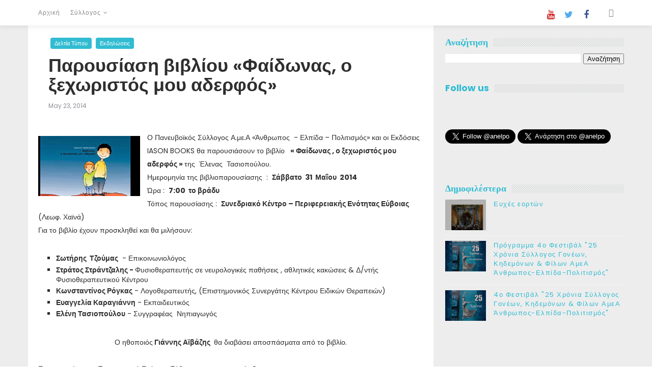

--- FILE ---
content_type: text/html; charset=UTF-8
request_url: https://anelpo.blogspot.com/2014/05/parousiash-vivliou-faidwnas-ksexwristos-aderfos.html
body_size: 53121
content:
<!DOCTYPE html>
<html class='v2' dir='ltr' xmlns='http://www.w3.org/1999/xhtml' xmlns:b='http://www.google.com/2005/gml/b' xmlns:data='http://www.google.com/2005/gml/data' xmlns:expr='http://www.google.com/2005/gml/expr'>
<head>
<link href='https://www.blogger.com/static/v1/widgets/335934321-css_bundle_v2.css' rel='stylesheet' type='text/css'/>
<title>Παρουσίαση βιβλίου &#171;Φαίδωνας, ο ξεχωριστός μου αδερφός&#187; - &#171;Άνθρωπος Ελπίδα Πολιτισμός&#187; Α.με.Α</title>
<!--META-->
<meta charset='utf-8'/>
<meta content='width' name='MobileOptimized'/>
<meta content='true' name='HandheldFriendly'/>
<meta content='yes' name='apple-mobile-web-app-capable'/>
<meta content='index,nofollow' name='robots'/>
<meta content='width=device-width, initial-scale=1, maximum-scale=1' name='viewport'/>
<!-- Blogger main head data and meta -->
<meta content='text/html; charset=UTF-8' http-equiv='Content-Type'/>
<meta content='blogger' name='generator'/>
<link href='https://anelpo.blogspot.com/favicon.ico' rel='icon' type='image/x-icon'/>
<link href='http://anelpo.blogspot.com/2014/05/parousiash-vivliou-faidwnas-ksexwristos-aderfos.html' rel='canonical'/>
<link rel="alternate" type="application/atom+xml" title="&#171;Άνθρωπος Ελπίδα Πολιτισμός&#187; Α.με.Α - Atom" href="https://anelpo.blogspot.com/feeds/posts/default" />
<link rel="alternate" type="application/rss+xml" title="&#171;Άνθρωπος Ελπίδα Πολιτισμός&#187; Α.με.Α - RSS" href="https://anelpo.blogspot.com/feeds/posts/default?alt=rss" />
<link rel="service.post" type="application/atom+xml" title="&#171;Άνθρωπος Ελπίδα Πολιτισμός&#187; Α.με.Α - Atom" href="https://www.blogger.com/feeds/312293571535241760/posts/default" />

<link rel="alternate" type="application/atom+xml" title="&#171;Άνθρωπος Ελπίδα Πολιτισμός&#187; Α.με.Α - Atom" href="https://anelpo.blogspot.com/feeds/7999823050416211679/comments/default" />
<!--Can't find substitution for tag [blog.ieCssRetrofitLinks]-->
<link href='https://blogger.googleusercontent.com/img/b/R29vZ2xl/AVvXsEimhajNYm6-Wdb4hQg0CTv4cXXaibgvn1UsfgS4g58Pg5epMixRod536cczgvY37OYFIXlIAcaYLRrNbOXoyKfbCeYb-SdJbTATSnGBthhIlBeoXVGn8VEhnXan2iM-5ks81OuDYBgyNKxl/s1600/vivlioparousiash.jpg' rel='image_src'/>
<meta content='http://anelpo.blogspot.com/2014/05/parousiash-vivliou-faidwnas-ksexwristos-aderfos.html' property='og:url'/>
<meta content='Παρουσίαση βιβλίου «Φαίδωνας, ο ξεχωριστός μου αδερφός»' property='og:title'/>
<meta content='    Ο Πανευβοϊκός Σύλλογος Α.με.Α «Άνθρωπος  - Ελπίδα – Πολιτισμός» και οι Εκδόσεις IASON BOOKS θα παρουσιάσουν το βιβλίο    « Φαίδωνας , ο ...' property='og:description'/>
<meta content='https://blogger.googleusercontent.com/img/b/R29vZ2xl/AVvXsEimhajNYm6-Wdb4hQg0CTv4cXXaibgvn1UsfgS4g58Pg5epMixRod536cczgvY37OYFIXlIAcaYLRrNbOXoyKfbCeYb-SdJbTATSnGBthhIlBeoXVGn8VEhnXan2iM-5ks81OuDYBgyNKxl/w1200-h630-p-k-no-nu/vivlioparousiash.jpg' property='og:image'/>
<style id='page-skin-1' type='text/css'><!--
/*
-----------------------------------------------
Template Name: Anelpo Blogger Template
Author : Alexandros Mertzianis
----------------------------------------------- */
/* Variable definitions
-----------------------
<Group description="Main Settings" selector="body">
<Variable name="darkcolor" description="Dark Color of theme" type="color"  default="#222222" />
<Variable name="maincolor" description="Main Color of theme" type="color"  default="#ff3f00" />
</Group>
-----------------------
*/
*::selection {background: #31bcd2;color: #ffffff;}
*::-o-selection {background: #31bcd2;color: #ffffff;}
*::-moz-selection {background: #31bcd2;color: #ffffff;}
*::-webkit-selection {background: #31bcd2;color: #ffffff;}
html,body,.section,.widget,div,span,applet,object,iframe,h1,h2,h3,h4,h5,h6,p,blockquote,pre,a,abbr,acronym,address,big,cite,code,del,dfn,em,font,img,ins,kbd,q,s,samp,small,strike,strong,sub,sup,tt,var,dl,dt,dd,ol,ul,li,fieldset,form,label,legend,table,caption,tbody,tfoot,thead,tr,th,td,figure{margin:0;padding:0}
html{overflow-x:hidden}
a{text-decoration:none;color:#000}
article,aside,details,figcaption,figure,footer,header,hgroup,menu,nav,section{display:block}
table{border-collapse:separate;border-spacing:0}
caption,th,td{text-align:left;font-weight:400}
blockquote:before,blockquote:after,q:before,q:after{content:""}
.quickedit,.home-link{display:none}
blockquote,q{quotes:"" ""}
sup{vertical-align:super;font-size:smaller}
code{font-family:'Poppins', sans-serif;font-size:12px;color:#272727}
a img{border:none}
.post-body table {margin:10px 0px;}
.post-body table td{border-collapse:collapse;border:1px solid #e6e6e6;margin-bottom:1.5em;text-align:center}
.post-body table{border-collapse:collapse;border:1px solid #e6e6e6;margin-bottom:1.5em}
.post-body td,th{border-top:1px solid #e6e6e6;vertical-align:top;padding:12px 20px}
hr{display: block;height: 1px;border: 0;border-top: 1px solid #eee;margin: 1em 0;padding: 0;}
code{font-family: consolas;border:1px solid #ccc;background:#f7f7f7;padding:2px 6px;}
ol,ul{padding:0;margin:0;text-align:left}
ol li{list-style-type:decimal;padding:0 0 5px}
ul li{list-style-type:square;padding:0 0 5px}
ul ul,ol ol{padding:0}
.post-body a:hover{color:#31bcd2}
.section,.widget,.widget ul{margin:0;padding:0}
#navbar-iframe,.navbar,.Attribution,.post-author-widget,.post-author-social{height:0;visibility:hidden;display:none}
.feed-links,.post-footer-line.post-footer-line-1,.post-footer-line.post-footer-line-2,.post-footer-line.post-footer-line-3{display:none}
.item-control{display:none!important}
h2.date-header,h4.date-header{display:none;margin:1.5em 0 .5em}
h1,h2,h3,h4,h5,h6{font-family:'Poppins', sans-serif;font-weight:400;color:#2e2e2e}
blockquote{padding: 20px 50px 20px 50px;
background: #ECF6F5;
border-left: 5px solid #31bcd2;
font-size:16px;
margin:10px 0px;
}
img{max-width:100%;vertical-align:middle;border:0}
.widget iframe,.widget img{max-width:100%}
.status-msg-border{border:1px solid #ff545a;background:#31bcd2}
.status-msg-body{color:#31bcd2;font-family:'Poppins', sans-serif;letter-spacing:0;font-weight:400}
*{outline:0;transition:all .2s ease;-webkit-transition:all .2s ease;-moz-transition:all .2s ease;-o-transition:all .2s ease}
body{color:#2e2e2e;font-family:'Poppins', sans-serif;font-size:14px;font-weight:400;line-height:21px;}
#body-wrapper{max-width:100%;margin:0 auto;background-color:#ededed;box-shadow:0 0 5px RGBA(0,0,0,0.2)}
.body-row{width:1170px}
#content-wrapper{margin:0 auto;padding:20px 0 40px;overflow:hidden}
#main-wrapper{float:left;width:68%;max-width:800px}
#sidebar-wrapper{float:right;width:30%;max-width:340px}
.top-bar{background:#31bcd2}
.top-menu ul li a{color:#fff;font-size:12px;padding: 0 25px 0 0;line-height: 40px;}
.top-bar-wrapper{position:relative;min-height:40px;color:#aaa;margin:0 auto;padding: 5px 0px;}
.top-bar-social{float:right;padding:4px;}
.top-bar-social li{display:inline;padding:0;float:left;margin-right:5px}
.top-bar-social .widget ul{padding:0}
.top-bar-social .LinkList ul{text-align:center;display: inline-block;}
.top-bar-social #social a{display:block;width:30px;height:50px;line-height:50px;font-size:18px;color:#fff;transition:background .3s linear;-moz-transition:background .3s linear;-webkit-transition:background .3s linear;-o-transition:background .3s linear}
.top-bar-social #social a:before{display:inline-block;font:normal normal normal 22px/1 FontAwesome;font-size:inherit;font-style:normal;font-weight:400;-webkit-font-smoothing:antialiased;-moz-osx-font-smoothing:grayscale}
.top-bar-social .bloglovin:before{content:"\f004"}
.top-bar-social .facebook:before{content:"\f09a"}
.top-bar-social .twitter:before{content:"\f099"}
.top-bar-social .gplus:before{content:"\f0d5"}
.top-bar-social .rss:before{content:"\f09e"}
.top-bar-social .youtube:before{content:"\f167"}
.top-bar-social .skype:before{content:"\f17e"}
.top-bar-social .stumbleupon:before{content:"\f1a4"}
.top-bar-social .tumblr:before{content:"\f173"}
.top-bar-social .vine:before{content:"\f1ca"}
.top-bar-social .stack-overflow:before{content:"\f16c"}
.top-bar-social .linkedin:before{content:"\f0e1"}
.top-bar-social .dribbble:before{content:"\f17d"}
.top-bar-social .soundcloud:before{content:"\f1be"}
.top-bar-social .behance:before{content:"\f1b4"}
.top-bar-social .digg:before{content:"\f1a6"}
.top-bar-social .instagram:before{content:"\f16d"}
.top-bar-social .pinterest:before{content:"\f0d2"}
.top-bar-social .delicious:before{content:"\f1a5"}
.top-bar-social .codepen:before{content:"\f1cb"}
.top-bar-social .vimeo:before{content:"\f27d";}
.top-bar-social .wordpress:before{content:"\f19a";}
.top-bar-social .dropbox:before{content:"\f16b";}
.top-bar-social .slideshare:before{content:"\f1e7";}
.top-bar-social .vk:before{content:"\f189";}
.top-bar-social .yahoo:before{content:"\f19e";}
.top-bar-social .reddit:before{content:"\f281";}
.top-bar-social #social a{transition:.2s all ease-in-out;}
.top-bar-social #social a:hover{transition:.2s all ease-in-out;}
.top-bar-social #social a.facebook:hover{color:#3b5999;}
.top-bar-social #social a.twitter:hover{color:#55acee;}
.top-bar-social #social a.gplus:hover{color:#dd4b39;}
.top-bar-social #social a.youtube:hover{color:#cd201f;}
.top-bar-social #social a.pinterest:hover{color:#bd081c;}
.top-bar-social #social a.instagram:hover{color:#e4405f;}
.top-bar-social #social a.codepen:hover{color:#222;}
.top-bar-social #social a.linkedin:hover{color:#0077B5;}
.top-bar-social #social a.skype:hover{color:#00AFF0;}
.top-bar-social #social a.dropbox:hover{color:#007ee5;}
.top-bar-social #social a.wordpress:hover{color:#21759b;}
.top-bar-social #social a.vimeo:hover{color:#1ab7ea;}
.top-bar-social #social a.slideshare:hover{color:#0077b5;}
.top-bar-social #social a.vk:hover{color:#4c75a3;}
.top-bar-social #social a.tumblr:hover{color:#34465d;}
.top-bar-social #social a.yahoo:hover{color:#410093;}
.top-bar-social #social a.stumbleupon:hover{color:#eb4924;}
.top-bar-social #social a.reddit:hover{color:#ff5700;}
.top-bar-social #social a.quora:before{content:"\f2c4";}
.top-bar-social #social a.quora:hover{color:#b92b27;}
.top-bar-social #social a.yelp:before{content:"\f1e9";}
.top-bar-social #social a.yelp:hover{color:#af0606;}
.top-bar-social #social a.weibo:before{content:"\f18a";}
.top-bar-social #social a.weibo:hover{color:#df2029;}
.top-bar-social #social a.phunt:before{content:"\f288";}
.top-bar-social #social a.phunt:hover{color:#da552f;}
.top-bar-social #social a.hackernews:before{content:"\f1d4";}
.top-bar-social #social a.hackernews:hover{color:#ff6600;}
.top-bar-social #social a.soundcloud:hover{color:#ff3300;}
.top-bar-social #social a.whatsapp:before{content:"\f232";}
.top-bar-social #social a.whatsapp:hover{color:#25D366;}
.top-bar-social #social a.wechat:before{content:"\f1d7";}
.top-bar-social #social a.wechat:hover{color:#09b83e;}
.top-bar-social #social a.vine:hover{color:#00b489;}
.top-bar-social #social a.slack:before{content:"\f198";}
.top-bar-social #social a.slack:hover{color:#3aaf85;}
.top-bar-social #social a.dribbble:hover{color:#ea4c89;}
.top-bar-social #social a.dribbble:hover{color:#ea4c89;}
.top-bar-social #social a.flickr:before{content:"\f16e";}
.top-bar-social #social a.flickr:hover{color:#ff0084;}
.top-bar-social #social a.foursquare:before{content:"\f180";}
.top-bar-social #social a.foursquare:hover{color:#f94877;}
.top-bar-social #social a.behance:hover{color:#131418;}
.top-bar-social #social a.rss:hover{color:#f57d00;}
.top-bar-social #social a.stack-overflow:hover{color:#f57d00;}
.top-bar-social #social a.digg:hover{color:#131418;}
.top-bar-social #social a.delicious:hover{color:#0084ff;}
.top-bar-social #social a.facebook{color:#3b5999;}
.top-bar-social #social a.twitter{color:#55acee;}
.top-bar-social #social a.gplus{color:#dd4b39;}
.top-bar-social #social a.youtube{color:#cd201f;}
.top-bar-social #social a.pinterest{color:#bd081c;}
.top-bar-social #social a.instagram{color:#e4405f;}
.top-bar-social #social a.codepen{color:#222;}
.top-bar-social #social a.linkedin{color:#0077B5;}
.top-bar-social #social a.skype{color:#00AFF0;}
.top-bar-social #social a.dropbox{color:#007ee5;}
.top-bar-social #social a.wordpress{color:#21759b;}
.top-bar-social #social a.vimeo{color:#1ab7ea;}
.top-bar-social #social a.slideshare{color:#0077b5;}
.top-bar-social #social a.vk{color:#4c75a3;}
.top-bar-social #social a.tumblr{color:#34465d;}
.top-bar-social #social a.yahoo{color:#410093;}
.top-bar-social #social a.stumbleupon{color:#eb4924;}
.top-bar-social #social a.reddit{color:#ff5700;}
.top-bar-social #social a.quora{color:#b92b27;}
.top-bar-social #social a.yelp{color:#af0606;}
.top-bar-social #social a.weibo{color:#df2029;}
.top-bar-social #social a.phunt{color:#da552f;}
.top-bar-social #social a.hackernews{color:#ff6600;}
.top-bar-social #social a.soundcloud{color:#ff3300;}
.top-bar-social #social a.whatsapp{color:#25D366;}
.top-bar-social #social a.wechat{color:#09b83e;}
.top-bar-social #social a.vine{color:#00b489;}
.top-bar-social #social a.slack{color:#3aaf85;}
.top-bar-social #social a.dribbble{color:#ea4c89;}
.top-bar-social #social a.dribbble{color:#ea4c89;}
.top-bar-social #social a.flickr{color:#ff0084;}
.top-bar-social #social a.foursquare{color:#f94877;}
.top-bar-social #social a.behance{color:#131418;}
.top-bar-social #social a.rss{color:#f57d00;}
.top-bar-social #social a.stack-overflow{color:#f57d00;}
.top-bar-social #social a.digg{color:#131418;}
.top-bar-social #social a.delicious{color:#0084ff;}
.prtn-first-article img{width: 100%;}
.top-bar-social ul#social a:hover{color:#31bcd2;opacity:1}
.top-bar-menu{float:left}
.top-menu ul{overflow:hidden;list-style:none;padding:0;margin:0}
.top-menu ul li{float:left;display:inline-block;list-style:none;padding:0}
.top-menu ul li a{display:block;border:none!important;text-decoration:none;font-weight:400;font-family:'Poppins', sans-serif;}
.top-menu ul li a:hover{color:#31bcd2}
#search-bar{position:absolute;right:0;top:0}
.header-search{color:#fff;position:absolute;top:5px;right:0}
.header-search i{font-style:normal;font-size:13px;cursor:pointer}
.header-search .fa-times.active,.fa-search{display:inline-block}
.header-search .fa-times,.fa-search.active{display:none}
.search-form{display:none;position:absolute;top:35px;right:0;z-index:9999;transition:none}
.search-form input{border:0;background-color:#31bcd2;height:36px;text-indent:5px;color:#fff}
.search-form button{border:none;border-radius:3px;color:#fff;cursor:pointer;font-size:14px;height:36px;width:36px;position:relative;background:#f64}
.iconheader{position:relative;float:right}
.iconheader a i{font-size:18px;line-height:80px;margin-left:10px;color:#999}
.iconheader a i:hover{color:#E80007}
.header-wrap{background:#fff;box-shadow: 0 2px 4px 0 rgba(0,0,0,.05);-webkit-transition: all .6s cubic-bezier(.165,.84,.44,1);-moz-transition: all .6s cubic-bezier(.165,.84,.44,1);-o-transition: all .6s cubic-bezier(.165,.84,.44,1);transition: all .6s cubic-bezier(.165,.84,.44,1);position: relative;}
#hbartops{color:#fff;padding:30px 0;margin:0 auto}
#header-inner{background-position:left;background-repeat:no}
.headerleft img{height: auto;
max-height: 90px;
margin: 0;
width: auto !important;}
.headerleft h1,.headerleft h1 a,.headerleft h1 a:hover,.headerleft h1 a:visited{font-family:'Poppins', sans-serif;color:#31bcd2;font-size:52px;font-weight:400;line-height:1.2em;margin:0;padding:0 0 5px;text-decoration:none;text-transform:uppercase;letter-spacing:1px}
.headerleft h3{font-weight:400;margin:0;padding:0}
.headerleft .description{color:#666;margin:0;padding:0 0 10px;text-transform:capitalize;text-align:center;text-indent:0;letter-spacing:1px}
.headerleft{float:left;margin:0;padding:0;width:auto}
.headerright{float:right;margin:0;padding:1px 0 0;width:730px}
.headerleft .description span{border-top:1px solid rgba(241,241,241,0.25);padding:5px 0 0}
.selectnav{display:none}
.tm-menu{font-weight:400;margin:0 auto;height:60px}
ul#nav1{list-style:none;margin:0;padding:0}
#menu .widget{display:none}
#menu{height:60px;position:relative;text-align:center;z-index:15;margin:0 auto;}
.menu-wrap{margin:0 auto;position:relative}
#menu ul > li{position:relative;vertical-align:middle;display:inline-block;padding:0;margin:0}
#menu ul > li > a{color:#fff;font-size:14px;font-weight:600;line-height:60px;display:inline-block;text-decoration:none;letter-spacing:1px;margin:0;padding:0 12px;font-family:'Poppins', sans-serif;}
#menu ul > li > ul{position:absolute;background:#fff;top:100%;left:0;min-width:210px;padding:0;z-index:9999;margin-top:0;visibility:hidden;opacity:0;-webkit-transform:translateY(10px);-moz-transform:translateY(10px);transform:translateY(10px);box-shadow: 1px 5px 10px 0 rgba(0, 0, 0, 0.15);}
#menu ul > li > ul > li > ul{position:absolute;top:0;left:210px;width:210px;background:#fff;z-index:99;margin-top:0;margin-left:0;padding:0;visibility:hidden;opacity:0;-webkit-transform:translateY(10px);-moz-transform:translateY(10px);transform:translateY(10px)}
#menu ul > li > ul > li{display:block;float:none;text-align:left;position:relative;border-top:none;}
#menu ul > li > ul > li:last-child{border:0}
#menu ul li.parent ul li:after,#menu ul li:last-child:after{display:none}
#menu ul > li:hover > a{color:#31bcd2}
#menu ul > li > ul > li a{font-size:14px;line-height:22px;display:block;color: #63636a;text-decoration:none;margin:0;padding:15px 25px;border-right:0;border:0}
#menu ul > li.parent > a:after{content:'\f107';font-family:FontAwesome;float:right;margin-left:5px;font-size:12px;}
#menu ul > li:hover > ul,#menu ul > li > ul > li:hover > ul{opacity:1;visibility:visible;-webkit-transform:translateY(0);-moz-transform:translateY(0);transform:translateY(0)}
#menu ul > li > ul > li.parent > a:after{content:'\f105';float:right}
li.hasSubmenu.isMega{position: static !important}
li.hasSubmenu.isMega > ul{position: absolute;width: 100%;left:0px;right:0px;}
.proton-b-mega-item .proton-b-m-thumb{display: block;height: 150px;background-size:cover !important;background-position:center center !important;}
.isMega.hasSubmenu .mega-inner{padding: 20px;position:relative;margin:0px;}
#proton-b-menu ul > li.isMega.hasSubmenu .proton-b-text a{padding: 8px 0px !important;font-weight: 500;font-family: Josefin Sans;text-transform: initial;color: #000;text-align:center;display: inline-block;width: 100%;}
.isMega .linkcover{position: absolute;left: 0px;right: 0px;height: 100%;width: 100%;display: block;}
.isMega .proton-b-m-thumb{position: relative;}
.isMega.hasSubmenu  .mega-nav a{position: absolute;background: #31bcd2;color: #fff !important;padding:10px 10px !important;top:50%;-moz-transform: translateY(-50%);-ms-transform: translateY(-50%);-webkit-transform: translateY(-50%);-o-transform: translateY(-50%);transform: translateY(-50%);}
.isMega.hasSubmenu  .mega-nav a.mega-next{z-index: 99;right: 0px;}
.isMega.hasSubmenu  .mega-nav a.mega-prev{z-index: 99;left: 0px;}
.isMega .mega-nav a.disable{display:none}
.isMega.hasSubmenu > ul{position: relative}
.mega-inner .col-sm-3{width: 25%;float: left;padding: 8px 10px; box-sizing: border-box;}
.mega-inner .proton-b-text a{
font-weight: 500;
text-align: center;
padding:10px 0px;display: block;
}
/* proton-b Loading Animation */
.proton-loader {
border: 8px solid rgba(255,255,255,0.1); /* Light grey */
border-top: 8px solid #31bcd2;
border-radius: 50%;
width: 60px;
height: 60px;
animation: spin 2s linear infinite;
}
@keyframes spin {
0% { transform: rotate(0deg); }
100% { transform: rotate(360deg); }
}
.proton-b-mega-loading{position:absolute;left:0px;top:0px;z-index:100;width:100%;height:100%;background:#31bcd2;display:inline-block;bottom:0px;}
.proton-b-loading-inner{position:absolute;top:50%;left:50%;-moz-transform:translate(-50%, -50%);-ms-transform:translate(-50%, -50%);-webkit-transform:translate(-50%, -50%);-o-transform:translate(-50%, -50%);transform:translate(-50%, -50%);}
#menu.section > .widget {
position: initial !important;
}
.blsm-proton-blossom{position:absolute;right:0;top:0;z-index:99}
.blsm-proton-blossom span{list-style:none}
.blsm-proton-blossom a.ran-sym{cursor:pointer;display:block;height:50px;text-align:center;position:relative;right:0;top:0;width:50px;border-radius:0;box-sizing:border-box;}
.blsm-proton-blossom a.ran-sym:hover{color:#31bcd2}
.blsm-proton-blossom a.ran-sym:before{content: "\f4a5";font-family:Ionicons;font-size:16px;text-rendering:auto;-webkit-font-smoothing:antialiased;-moz-osx-font-smoothing:grayscale;line-height:50px;}
.news-tick-bar{margin:10px 0 0;width:auto}
.ticker .title{float:left;height:40px;font-size:15px;color:#fff;line-height:40px;font-weight:400;overflow:hidden;padding:0 10px;background:#31bcd2;font-family:'Poppins', sans-serif;}
.ticker .title .fa{margin-right:10px;background:#fff;padding:5px 8px;border-radius:100%;color:#31bcd2}
.ticker .widget-content{height:40px;box-sizing:border-box;overflow:hidden;padding:0 4px;border:1px solid rgba(14,185,117,0.22)}
.ticker .widget-content li{float:left;margin-left:30px;display:inline-block;height:38px;line-height:38px;padding:0}
.ticker .widget{height:40px;overflow:hidden;background-color:#f7f7f7}
.tk-thumb{float:left;margin:4px 10px 0 0}
.tk-img{position:relative;display:block;width:35px;height:30px;overflow:hidden}
.ticker .post-tag{display:inline-block;background-color:#31bcd2;color:#fff;margin-right:10px;font-weight:400;border-radius:2px;height:18px;line-height:18px;padding:0 6px;font-size:10px;text-transform:uppercase;position:relative;margin-top:10px;float:left}
.ticker .blossomt-title{font-size:14px;font-weight:400;display:inline-block}
.ticker .blossomt-title a{color:#31bcd2}
.ticker .blossomt-title a:hover{color:#31bcd2}
.tickercontainer,.tickercontainer .mask,ul.newsticker{-webkit-transition:all 0 linear;-moz-transition:all 0 linear;-o-transition:all 0 linear;transition:all 0 linear;list-style:none;margin:0}
.tickercontainer{margin:0;padding:0;overflow:hidden}
.tickercontainer .mask{position:relative;overflow:hidden}
.newsticker{position:relative;list-style-type:none;margin:0;padding:0}
ul.newsticker{-webkit-transition:all 0 linear;-moz-transition:all 0 linear;-o-transition:all 0 linear;transition:all 0 linear;position:relative;list-style-type:none;margin:0;padding:0}
.tickeroverlay-left{display:none}
.tickeroverlay-right{display:none}
.sidebar .widget{margin-bottom:20px;position:realtive;}
.sidebar ul,.sidebar li{list-style-type:none;margin:0;padding:0}
.sidebar .widget-content{padding:10px 0}
.menu-tab li a,.sidetabs .section{transition:all 0 ease;-webkit-transition:all 0 ease;-moz-transition:all 0 ease;-o-transition:all 0 ease;-ms-transition:all 0 ease}
.menu-tab{display:flex;clear:both;padding:0;margin:0}
.sidetabs .widget h2{display:none}
.menu-tab li{width:33.3%;float:left;display:inline-block;padding:0;position:relative}
.menu-tab li a{font-family: 'Poppins', sans-serif;height: 32px;text-align: center;padding: 0;font-weight: 400;display: block;color: #898989;font-size: 14px;line-height: 32px;letter-spacing: 1.5px;text-transform: uppercase;border-bottom: 2px solid #c2c2c2;}
.menu-tab li.active a{border-color:#31bcd2;color:#31bcd2}
.menu-tab li{display:none}
#footer a, #footer, #footer form{
color: #898989 !important;
}
#footer h2:after,.sidebar h2:after {
content: '';
display: inline-block;
position: absolute;
height: 17px;
top: 0;
margin: 5px 0 12px 10px;
width: 100%;
background: url(https://blogger.googleusercontent.com/img/b/R29vZ2xl/AVvXsEgq3Hl3RwiEcBVnGPkBZDyp5RtgpjgNfn1YTwZRWBllBIbMBzMfkGy7IpvU2ol3KFLnLvEKGaUpB5jTlR9wrXjP_N19-YZjeQ4c0HSF7YzGXzz09dDgKhRbhJbipnLAbP5_XamulTwpQ6aW/s1600/repeat-bg.png)repeat;
}
#footer h2,.sidebar h2{
overflow: hidden;
}
.hide-tab{display:inline-block!important}
#tabside3{margin-bottom:15px}
.sidetabs .widget-content{padding:15px 0 0}
.blossomt-wrapper{margin:0 0 10px}
.preloading{opacity:0}
.comload{opacity:1}
.blossomt .blsm-first{width:60%;position:relative;float:left;padding-right:1.4%;box-sizing:border-box;overflow:hidden}
.blossomt .blsm-feat-image{width:100%;position:relative;overflow:hidden}
.blossomt .blsm-first .blossomt-thumb,.blossomt .blsm-img{height:500px}
.blossomthemes .blsm-first .blossomt-thumb{position:relative;width:100%;height:200px}
.blossomt-thumb{overflow:hidden}
.blossomt .blsm-first .blossomt-thumb,.blossomt .blsm-img{height:500px!important}
.blossomthemes .blsm-img{width:100%;height:200px;position:relative;display:block}
.blsm-first .blsm-img:after{content:no-close-quote;position:absolute;left:0;bottom:0;width:100%;height:151px;background:url(https://blogger.googleusercontent.com/img/b/R29vZ2xl/AVvXsEiAHgKUhvkrvNB7krJX1Kp7EB70RIOgPtc2guSzmSAsgIZS16zil5R9YH3xMY1iG5OdnG-yXZeJxBzzLCeKsaC539_BIyzdKMDXBmwZX8bOBdPIkH_YCYehgYSNFojBhQFEB3VFNfeHFcE/s1600-r/metabg.png) repeat-x;opacity:.8}
.blossomthemes .blsm-feat .blsm-rest .blossom-img:after{content:no-close-quote;position:absolute;left:0;bottom:0;width:100%;height:110px;background:url(https://blogger.googleusercontent.com/img/b/R29vZ2xl/AVvXsEiAHgKUhvkrvNB7krJX1Kp7EB70RIOgPtc2guSzmSAsgIZS16zil5R9YH3xMY1iG5OdnG-yXZeJxBzzLCeKsaC539_BIyzdKMDXBmwZX8bOBdPIkH_YCYehgYSNFojBhQFEB3VFNfeHFcE/s1600-r/metabg.png) repeat-x;opacity:.8}
.blsm-first .blossomt-thumb .blossom-label{position:absolute;top:15px;left:15px;z-index:2}
.blsm-first .blossomt-thumb .blossom-label a{background:#31bcd2;color:#fff;text-transform:uppercase;height:20px;line-height:20px;display:inline-block;padding:0 6px;font-size:11px;font-weight:400;}
.blossomt .blsm-first .blsm-con-blossom,.column .blsm-first .blsm-con-blossom{position:absolute;bottom:0;width:100%;z-index:2;padding:15px;box-sizing:border-box}
.blossomt .blsm-first .blsm-con-blossom .blossomt-title a,.column .blsm-first .blsm-con-blossom .blossomt-title a{display:block;font-size:19px;color:#fff;font-weight:400;line-height:1.4em;margin-bottom:5px}
.blsm-con-blossom .blossom-auth-ty,.blsm-con-blossom .blsm-time{color:#ccc}
.recent-summary{display:block;color:#ccc;padding:10px 0}
.blossomt .blsm-feat .blsm-rest{overflow:hidden;display:block;padding:0;position:relative}
.blossomt .blsm-feat .blsm-rest:last-child{padding-top:10px;margin-top:10px}
.blossomthemes .blsm-feat .blsm-rest .blossomt-thumb{width:100%;height:240px;vertical-align:middle}
.blossomthemes .blsm-feat .blsm-rest .blossom-img{width:100%;height:240px;position:relative;display:block}
.tyimg-lay{position:absolute;left:0;top:0;z-index:1;width:100%;height:100%;background-color:rgba(40,35,40,0.05)}
.blossomthemes .blsm-feat .blsm-rest .blossom-tent-ty{position:absolute;bottom:0;width:100%;z-index:2;padding:15px;box-sizing:border-box}
.blossomt .blsm-rest .blossom-tent-ty .blossomt-title{overflow:hidden;line-height:0;margin:0 0 2px;padding:0}
.blossomt .blsm-rest .blossom-tent-ty .blossomt-title a{color:#fff;font-weight:400;font-size:13px;line-height:1.5em}
.breadcrumbs .fa-times:before{margin:0 5px}
.breadcrumbs{margin:0;font-size:13px;padding:0}
.breadcrumbs i{color:#31bcd2;padding:0 2px;margin-left:4px;margin-right:4px;font-size:14px!important}
.breadcrumbs span a.bhome{color:#31bcd2}
.breadcrumbs span,.breadcrumbs span a{color:#000}
.breadcrumbs span a:hover{color:#31bcd2}
article{padding:0;overflow:hidden}
.post-outer{padding:0 0 20px}
.post{display:block;overflow:hidden;word-wrap:break-word;background:#fff}
.item .post-head{position:relative;margin:10px 0;border-bottom:2px solid #eee}
.post-head h1{color:#000;font-size:32px;font-weight:400;line-height:44px;border-bottom:2px solid #555;display:inline-block;position:relative;top:2px}
.post h2{margin-bottom:12px;line-height:37px;font-size:22px;font-weight:700}
.post h2 a{color:#000;letter-spacing:1px}
.post h2{margin:0 0 10px;padding:0}
.retitle h2{margin:8px 0;display:block}
.post-body{margin:0;padding:10px;font-size:14px;line-height:26px;box-sizing:border-box}
.post-home-image{float:left;width:200px;height:182px;margin-right:20px;position:relative}
.post-home-image .post-thumb{width:100%;height:182px;position:relative;display:block;overflow:hidden}
.post-home-image .post-thumb a{width:100%;height:182px;display:block;transition:all .3s ease-out!important;-webkit-transition:all .3s ease-out!important;-moz-transition:all .3s ease-out!important;-o-transition:all .3s ease-out!important}
.index .post-labels,.archive .post-labels{position:absolute;top:10px;left:10px;padding:8px 12px 6px;background:#31bcd2;color:#fff;font-size:12px;text-transform:uppercase;display:inline-block;z-index:9}
.index .post-labels a,.archive .post-labels a{color:#fff}
.date-header{color:#bdbdbd;display:block;font-size:12px;font-weight:400;line-height:1.3em;margin:0!important;padding:0}
.date-header a{color:#bdbdbd}
.date-header .read-more{background:#31bcd2;padding:5px 12px!important;display:inline-block;vertical-align:middle;margin:10px 0 0;font-size:12px;text-transform:capitalize;border-radius:2px;color:#f7f7f7;font-weight:700;white-space:nowrap;font-family:'Poppins', sans-serif;}
.read-more:hover{background:#31bcd2;color:#fff}
.post-header{padding:10px;margin-bottom:10px}
#meta-post{border-top:1px solid #f5f5f5;border-bottom:1px solid #f5f5f5;padding:5px 0}
.post-meta{color:#bdbdbd;display:block;font-size:13px;font-weight:400;line-height:21px;margin:0;padding:0}
.post-meta a,.post-meta i{color:#CBCBCB}
.post-timestamp{margin-left:5px}
.resumo{margin-top:10px;color:#919191}
.resumo span{display:block;font-size:15px;line-height:25px;text-align:justify}
.post-body img{max-width:100%;padding:10px 0;position:relative;margin:0 auto}
.post h3{font-size:18px;margin-top:20px;margin-bottom:10px;line-height:1.1}
.second-meta{display:none}
.comment-link{white-space:normal}
#blog-pager{clear:both;text-align:center;padding:15px 0;color:#4d4d4d}
.displaypageNum a,.showpage a,.pagecurrent,.blog-pager-older-link,.blog-pager-newer-link{padding:5px 13px;margin-right:8px;color:#fff;background-color:#31bcd2;border:1px solid #2d2d2d;display:inline-block;line-height:20px;-moz-border-radius:2px;-webkit-border-radius:2px;border-radius:2px;margin-top:10px}
.displaypageNum a:hover,.showpage a:hover,.pagecurrent,.blog-pager-older-link:hover,.blog-pager-newer-link:hover{background:#31bcd2;border:1px solid #1bcdda;text-decoration:none;color:#fff}
.showpageOf{display:none!important;overflow:hidden}
#blog-pager .pages{margin:10px 0;border:none}
.item .post-footer .label-head .label-title{color:#fff;padding:3px 8px;font-size:13px;background-color:#31bcd2}
.item .post-footer .label-head a{color:#fff;padding:3px 8px;font-size:13px;background-color:#31bcd2}
.blsm-post-share{margin:10px 0 0;font-size:12px;padding:0}
.blsm-post-share ul{padding:0;overflow:hidden;list-style:none}
.blsm-post-share li{display:block;float:left;width:25%;text-align:center}
.blsm-post-share li.blsm-twitter a{background:#4b96d7}
.blsm-post-share li.blsm-facebook a{background:#2a3e8c}
.blsm-post-share li.blsm-pinterest a{background:#ae0000}
.blsm-post-share a{display:block;width:100%;font-size:12px;padding:1em;color:#fff;background:#000;font-weight:700;text-transform:uppercase;letter-spacing:1px}
.blsm-post-share a .fa{font-size:18px;margin-right:15px}
.blsm-author-box{border:1px solid #f2f2f2;background:#f8f8f8;overflow:hidden;padding:10px;margin:10px 0}
.blsm-author-box img{float:left;margin-right:10px;object-fit:cover}
.blsm-author-box p{padding:0;-webkit-margin-before:0;-webkit-margin-after:0}
.blsm-author-box b{font-family:'Poppins', sans-serif;font-weight:700;font-style:normal;letter-spacing:1px;font-size:20px}
.blsm-author-box ul{overflow:hidden;padding:0;margin:6px}
.blsm-author-box ul li:first-child{margin-left:0}
.blsm-author-box ul li{float:left;margin-left:7px;text-align:center;font-size:.875rem;border-radius:3px;list-style-type:none;padding:0}
.blsm-author-box ul li a{display:block;padding:8px 10px;background:#eee}
.blsm-author-box ul li a:hover{background:#31bcd2;color:#fff}
#related-posts{margin-bottom:10px;background: #fff;display: inline-block;width: 100%;}
#related-posts .related-text{display:none}
.related li{width:32%;position:relative;overflow:hidden;float:left;display:block;box-sizing:border-box;margin:0 0 0 2%;padding:0}
.related li:first-child,.related li:nth-child(4){margin-left:0}
.related li h3{margin-top:0}
.related-thumb{width:100%;height:120px;overflow:hidden;border-radius:2px}
.related li .related-img{width:100%;height:120px;display:block;transition:all .3s ease-out!important;-webkit-transition:all .3s ease-out!important;-moz-transition:all .3s ease-out!important;-o-transition:all .3s ease-out!important}
.related li .related-img:hover{-webkit-transform:scale(1.1) rotate(-1.5deg)!important;-moz-transform:scale(1.1) rotate(-1.5deg)!important;transform:scale(1.1) rotate(-1.5deg)!important;transition:all .3s ease-out!important;-webkit-transition:all .3s ease-out!important;-moz-transition:all .3s ease-out!important;-o-transition:all .3s ease-out!important}
.related-title a{font-size:15px;line-height:1.35em;padding:10px 5px 10px 0;font-weight:400;color:#010101;display:block}
.related-title a:hover{color:#777;text-decoration:underline}
.comment-form{overflow:hidden}
iframe.blogger-iframe-colorize,iframe.blogger-comment-from-post{height:283px!important}
.comments-title{position:relative;clear:both;z-index:1;margin:0;line-height:33px}
.comments-title h2{display:inline-block;position:relative;background-color:#fff;color:#1c1c1c;font-size:18px;letter-spacing:-.4px;text-transform:uppercase;font-weight:700;z-index:1;margin:0;padding-right:15px}
.comments-title:after{content:"";position:absolute;z-index:0;top:14px;left:0;width:100%;height:5px;background-color:#F5F5F5}
.comments{clear:both;margin:0;color:#1c1c1c;background:#fff;padding:10px 0}
.comments h4{color:#000;font-size:14px;padding:5px 20px;font-weight:700;letter-spacing:1.5px;text-transform:Uppercase;position:relative;text-align:center;background:#fff;z-index:1;margin-bottom:15px}
.comments h4:after{content:'';position:absolute;bottom:0;left:50%;width:40px;height:2px;background:#000;margin-left:-20px}
.comments .comments-content{margin:0;padding:0}
.comments .comments-content .comment{margin-bottom:0;padding-bottom:8px}
.comments .comments-content .comment:first-child{padding-top:0}
.facebook-tab,.fb_iframe_widget_fluid span,.fb_iframe_widget iframe{width:100%!important}
.comments .item-control{position:static}
.comments .avatar-image-container{float:left;overflow:hidden;position:absolute}
.comments .avatar-image-container,.comments .avatar-image-container img{height:45px;max-height:45px;width:45px;max-width:45px;border-radius:100%}
.comments .comment-block{overflow:hidden;padding:0 0 10px}
.comments .comment-block,.comments .comments-content .comment-replies{margin-left:60px;margin-top:0}
.comments .comments-content .inline-thread{padding:0}
.comments .comment-actions{float:left;width:100%;position:relative;margin:0}
.comments .comments-content .comment-header{font-size:14px;display:block;overflow:hidden;clear:both;margin:0 0 3px;padding:0 0 5px;border-bottom:1px dotted #f5f5f5}
.comments .comments-content .user{font-style:normal;font-weight:500;display:block;font-size:16px}
.comments .comments-content .icon.blog-author{display:none}
.comments .comments-content .comment-content{float:left;text-align:left;font-size:13px;line-height:1.4em;color:#656565}
.comments .comment .comment-actions a{margin-right:5px;padding:2px 5px;color:#fff;font-weight:400;background-color:#000;font-size:10px}
.comments .comment .comment-actions a:hover{color:#fff;background-color:#31bcd2;text-decoration:none}
.comments .comments-content .datetime{color:#999;float:left;font-size:11px;position:relative;font-style:italic;margin:2px 0 0;display:block}
.comments .comments-content .datetime:before{content:'\f017';font-family:fontawesome;font-style:normal;margin-right:3px}
.comments .comments-content .comment-header a{color:inherit}
.comments .comments-content .comment-header a:hover{color:#31bcd2}
.comments .thread-toggle{margin-bottom:4px}
.comments .thread-toggle .thread-arrow{height:7px;margin:0 3px 2px 0}
.comments .thread-expanded{padding:8px 0 0}
.comments .comments-content .comment-thread{margin:0}
.comments .continue a{padding:0 0 0 60px;font-weight:400}
.comments .comments-content .loadmore.loaded{margin:0;padding:0}
.comments .comment-replybox-thread{margin:0}
#comments ol li{list-style-type: none !important}
#comments .comment .comment-block{border: 1px solid #ccc;padding: 5px 10px;box-sizing: border-box;position: relative}
#comments .continue a{font-size: 10px;background: #000;display: table;color: #fff !important;padding:2px 5px}
#comments .continue a:hover{background-color: #31bcd2}
.blogger-tab{display:block}
.cmm-tabs .content-tab{background-color:transparent;padding:0}
.cmm-tabs-header{margin-bottom:10px;border-bottom:2px solid #eee;position:relative}
.cmm-tabs-header h3{display:inline-block;font-size:18px;margin:0;border-bottom:2px solid #777;color:#010101;top:2px;font-weight:500;padding-bottom:2px}
.cmm-tabs-header h3 h9{display:none}
.cmm-tabs-header .wrap-tab a{height:auto;line-height:1.2em;padding:8px 5px;display:block;text-align:center}
.cmm-tabs-header .wrap-tab li{float:left;width:33.33%;padding:0}
.facebook-tab,.fb_iframe_widget_fluid span,.fb_iframe_widget iframe{width:100%!important}
.cmm-tabs.simplyTab .content-tab{background-color: #fff;padding: 0px 20px;margin-top: 20px;box-sizing: border-box;}
.cmm-tabs.simplyTab .wrap-tab li a{text-transform: uppercase;color: #696969;font-weight: 500;background-color: #fff;font-size: 12px;border-bottom: 2px solid #f7f7f7;}
.cmm-tabs.simplyTab .wrap-tab li a.activeTab{border-color:#31bcd2;color:#31bcd2}
.cmm-tabs.simplyTab .wrap-tab li{margin:0;list-style:none}
.wrap-tab{list-style:none}
.cmm-tabs.simplyTab{padding: 0px 10px;box-sizing: border-box;background: #fff;}
.content-tab{transition:all 0 ease;-webkit-transition:all 0 ease;-moz-transition:all 0 ease;-o-transition:all 0 ease}
#footer{margin:auto;padding:0 0 10px;width:100%;border-bottom:1px solid #222}
#footer-wrapper{margin:auto;padding:20px 0}
#footerbar-wrapper{float:left;margin:0 5px auto;padding-bottom:20px;width:32%;text-align:justify;color:#ddd;line-height:1.6em;word-wrap:break-word;overflow:hidden;max-width:375px}
.footerbar{margin:0;padding:0}
.footerbar .widget{margin:0;padding:10px 20px 0;box-sizing:border-box}
.sidebar .widget h2,.custwid .widget h2, #footer .widget h2{color:#31bcd2;display:block;font-size:18px;margin:0;position:relative;font-weight:500;font-family:"Poppins";text-align:left;}
.footerbar ul{margin:0 auto;padding:0;list-style-type:none}
.footerbar li{display:block;line-height:1.6em;margin-left:0!important;list-style-type:none}
.footerbar li a{text-decoration:none;color:#DBDBDB}
.footerbar li a:hover{text-decoration:none}
.footerbar li:hover{display:block}
.footerbar .PopularPosts ul li a,.footerbar,.footerbar .proton-taglist .blsm-bonos-entry a,.footerbar .proton-commentlist a{color:#fff}
.footerbar .PopularPosts .widget-content ul li{border-bottom:1px solid #333;border-top:0}
.footerbar .proton-taglist .blsm-wow{border-top:0}
.footerbar .PopularPosts .widget-content ul li:last-child{border:0}
.footerbar .widget-content{padding:10px 0}
#blsm_footer{background:#2d2d2d;color:#fff;font-weight:300;padding:15px 0}
.blsm-copy-container{margin:0 auto;overflow:hidden}
.blsm_footer_copyright a{color:#fff}
.blsm_footer_copyright{text-align:left;display:inline-block;line-height:30px}
.bottom-bar-social{float:right;padding:0}
.bottom-bar-social li{display:inline;padding:0;float:left;margin-right:5px}
.bottom-bar-social .widget ul{padding:0}
.bottom-bar-social .LinkList ul{text-align:center}
.bottom-bar-social #social a{display:block;width:30px;height:30px;line-height:30px;font-size:15px;color:#fff}
.bottom-bar-social #social a:before{display:inline-block;font:normal normal normal 22px/1 FontAwesome;font-size:inherit;font-style:normal;font-weight:400;-webkit-font-smoothing:antialiased;-moz-osx-font-smoothing:grayscale}
.bottom-bar-social .bloglovin:before{content:"\f004"}
.bottom-bar-social .facebook:before{content:"\f09a"}
.bottom-bar-social .twitter:before{content:"\f099"}
.bottom-bar-social .gplus:before{content:"\f0d5"}
.bottom-bar-social .rss:before{content:"\f09e"}
.bottom-bar-social .youtube:before{content:"\f167"}
.bottom-bar-social .skype:before{content:"\f17e"}
.bottom-bar-social .stumbleupon:before{content:"\f1a4"}
.bottom-bar-social .tumblr:before{content:"\f173"}
.bottom-bar-social .vine:before{content:"\f1ca"}
.bottom-bar-social .stack-overflow:before{content:"\f16c"}
.bottom-bar-social .linkedin:before{content:"\f0e1"}
.bottom-bar-social .dribbble:before{content:"\f17d"}
.bottom-bar-social .soundcloud:before{content:"\f1be"}
.bottom-bar-social .behance:before{content:"\f1b4"}
.bottom-bar-social .digg:before{content:"\f1a6"}
.bottom-bar-social .instagram:before{content:"\f16d"}
.bottom-bar-social .pinterest:before{content:"\f0d2"}
.bottom-bar-social .delicious:before{content:"\f1a5"}
.bottom-bar-social .codepen:before{content:"\f1cb"}
.bottom-bar-social ul#social a:hover{color:#31bcd2;opacity:1}
select#BlogArchive1_ArchiveMenu{width:100%;padding:10px;border-color:#777}
#adwidegt1 .widget,#adwidegt2 .widget,#adwidegt3 .widget{width:728px;max-height:90px;padding:0;max-width:100%;box-sizing:border-box;display:none}
#adwidegt1 .widget{margin:15px auto 10px!important;display:block!important}
#adwidegt2 .widget{margin:15px auto 0!important}
#adwidegt1 .widget h2,#adwidegt2 .widget h2,#adwidegt3 .widget h2{display:none;visibility:hidden}
.ads-posting{margin:10px 0 0}
.post-footer .ads-posting{margin:15px 0 0}
.contact-form-name,.contact-form-email,.contact-form-email-message,.contact-form-widget{max-width:none}
.contact-form-name,.contact-form-email,.contact-form-email-message{background-color:#EBEBEB;border:1px solid #ccc}
.contact-form-button-submit{max-width:none;width:100%;height:35px;border:0;background-image:none;background-color:#31bcd2!important;cursor:pointer;font-style:normal;font-weight:400}
.contact-form-name:focus,.contact-form-email:focus,.contact-form-email-message:focus{border:0;box-shadow:none}
.contact-form-name:hover,.contact-form-email:hover,.contact-form-email-message:hover{border:0}
.contact-form-button-submit:hover{background-color:#303030;background-image:none;border:0}
.sidebar .FollowByEmail > h3.title,.sidebar .FollowByEmail .title-wrap{margin-bottom:0}
#FollowByEmail1{clear:both}
.FollowByEmail td{width:100%;float:left;box-sizing:border-box}
.FollowByEmail .follow-by-email-inner .follow-by-email-submit{margin-left:0;width:100%;border-radius:0;height:30px;font-size:11px;color:#fff;background-color:#31bcd2;font-family:'Poppins', sans-serif;text-transform:uppercase;font-weight:700;letter-spacing:1px}
.FollowByEmail .follow-by-email-inner .follow-by-email-submit:hover{background-color:#000}
.FollowByEmail .follow-by-email-inner .follow-by-email-address{padding-left:10px;height:30px;border:1px solid #FFF;margin-bottom:5px;box-sizing:border-box;font-size:11px;font-family:'Poppins', sans-serif;}
.FollowByEmail .follow-by-email-inner .follow-by-email-address:focus{border:1px solid #FFF}
.FollowByEmail .widget-content{box-sizing:border-box;padding:10px}
.footerbar .FollowByEmail .widget-content{margin-top:10px}
.widget.FollowByEmail .widget-content:before{content: "\f1d9";font-family: FontAwesome;width: 100%;display: inline-block;text-align: center;font-size:30px;padding: 5px 0px;color:#757575;}
.FollowByEmail .widget-content .follow-by-email-inner:before {content: "Get the latest news in your inbox!";font-size: 14px;color: #757575;line-height: 1.4em;margin-bottom: 5px;display: block;padding: 0 2px;text-align: center;padding-bottom: 5px}
.FollowByEmail .follow-by-email-inner .follow-by-email-address{border: 1px solid #ECEDE7;font-size:13px;box-sizing:border-box;margin-top:10px;}
.FollowByEmail .follow-by-email-inner .follow-by-email-submit{background: #ECEDE7;color: #000;font-size:12px;font-weight: 400;margin-top:5px;}
.FollowByEmail .follow-by-email-inner .follow-by-email-submit:hover{background: #31bcd2;color: #fff;}
.FollowByEmail .follow-by-email-inner .follow-by-email-address:focus{border: 1px solid #ECEDE7;}
.proton-taglist .blsm-wow{overflow:hidden;border-bottom:1px solid #F5F5F5;padding:10px 0}
.proton-taglist .blsm-wow:first-child{padding-top:0}
.proton-taglist .blsm-wow:last-child{border-bottom:none}
.proton-taglist .blsm-thumb-bonos{position:relative;float:left;margin:0!important;width:80px;height:60px;overflow:hidden;display:block;vertical-align:middle}
.post-body.entry-content h2{font-weight: initial;margin-bottom: 0px !important;font-size: 20px}
.post-body.entry-content h3{margin: 0px !important}
#footer #footerbar-wrapper .Profile img{border-radius: 100%;border: 2px solid #fff}
#footer #footerbar-wrapper .Profile a{color: #fff;background-image:none !important;padding: 0px !important;box-sizing: border-box}
.proton-taglist .proton-taglist-con{padding-left:10px;display:table-cell}
.proton-taglist .blsm-bonos-entry{overflow:hidden;line-height:0;margin:0 0 2px;padding:0}
.proton-taglist .blsm-bonos-entry a{color:#31bcd2;font-weight:400;font-size:13px;line-height:1.5em}
.proton-taglist .blsm-bonos-entry a:hover{color:#31bcd2}
.proton-taglist .blsm-thumb-bonos:hover .tyimg-lay{background-color:rgba(40,35,40,0.3)}
.blossom-auth-ty{margin-right:10px}
.blossom-auth-ty::before{content:'\f47d';font-family: "Ionicons";color:#bbb;margin-right:5px}
.blossom-auth-ty,.blsm-time{color:#bdbdbd;font-size:12px;font-weight:400}
.blsm-time:before{content: "\f3c7";font-family: "Ionicons";color:#bbb;margin-right:5px}
.sidebar .PopularPosts .widget-content ul li:first-child,.sidebar .proton-taglist .blsm-wow:first-child{padding-top:0;border-top:0}
.sidebar .PopularPosts .widget-content ul li:last-child,.sidebar .proton-taglist .blsm-wow:last-child{padding-bottom:0}
.proton-commentlist .blsm-cmt-list .blsm-cmt-list-tar{position:relative;overflow:hidden;padding:0;width:55px;height:55px;float:left;margin:0 10px 0 0}
.proton-commentlist .blsm-cmt-list{background:none!important;clear:both;list-style:none;word-break:break-all;display:block;border-top:1px solid #F5F5F5;border-bottom:0!important;overflow:hidden;margin:0;padding:10px 0}
.proton-commentlist .blsm-cmt-list:first-child{padding-top:0;border-top:0}
.proton-commentlist .blsm-cmt-list:last-child{padding-bottom:0}
.proton-commentlist .blsm-cmt-list span{color:#bdbdbd;display:block;line-height:1.2em;text-transform:footercase;font-size:12px;font-style:italic;font-weight:400;overflow:hidden;background:#f9f9f9;height:38px;margin-top:5px;box-sizing:border-box;padding:5px 8px}
.blossomimg-komet{width:55px;height:55px;float:left;margin:0 10px 0 0}
.proton-commentlist a{color:#31bcd2;position:relative;font-size:13px;text-transform:capitalize;display:block;overflow:hidden;font-weight:400}
.proton-commentlist a:hover{color:#31bcd2}
.proton-commentlist{list-style:none;padding:0}
.cloud-label-widget-content{display:inline-block;text-align:left}
.cloud-label-widget-content .label-size{display:inline-block;float:left;font-size:12px;line-height:normal;margin:0 5px 5px 0;opacity:1}
.cloud-label-widget-content .label-size a{background:#efefef;color:#000;float:left;font-weight:400;line-height:100%;margin:0;padding:8px 10px;text-transform:uppercase;transition:all .6s;letter-spacing:1.5px;font-family:'Poppins', sans-serif;}
.cloud-label-widget-content .label-size a:hover,.cloud-label-widget-content .label-size a:active{background:#31bcd2;color:#fff}
.cloud-label-widget-content .label-size .label-count{display:none}
.list-label-widget-content li{display:block;padding:8px 0;position:relative}
.list-label-widget-content li a:before{content:'\203a';position:absolute;left:0;top:5px;font-size:22px;color:#31bcd2}
.footerbar .list-label-widget-content li a{color:#fff}
.footerbar .list-label-widget-content li{border-top:0}
.footerbar .list-label-widget-content li:last-child{border:0}
.list-label-widget-content li a{color:#282828;font-size:14px;padding-left:20px;font-weight:400;text-transform:capitalize;font-family:'Poppins', sans-serif;letter-spacing:1.5px}
.list-label-widget-content li span:last-child{color:#f6b2ca;font-size:12px;font-weight:700;position:absolute;top:9px;right:0}
.PopularPosts .item-thumbnail{margin:0 15px 0 0 !important;width:80px;height:60px;float:left;overflow:hidden;position:relative}
.PopularPosts .item-thumbnail a{position:relative;display:block;overflow:hidden;line-height:0}
.PopularPosts ul li img{width:90px;height:65px;object-fit:cover;padding:0;transition:all .3s ease}
.PopularPosts .widget-content ul li{overflow:hidden;padding:10px 0;border-top:1px solid #f2f2f2}
.sidebar .PopularPosts .widget-content ul li:first-child,#sidetabs .PopularPosts .widget-content ul li:first-child{padding-top:0;border-top:0}
.sidebar .PopularPosts .widget-content ul li:last-child,.sidebar .proton-taglist .blsm-wow:last-child,.tab-widget .PopularPosts .widget-content ul li:last-child,.tab-widget .proton-taglist .blsm-wow:last-child{padding-bottom:0}
.PopularPosts ul li a{color:#31bcd2;font-weight:400;font-size:13px;line-height:1.4em;transition:color .3s;font-family:'Poppins', sans-serif;letter-spacing:1.5px}
.PopularPosts ul li a:hover{color:#a0d3db}
.PopularPosts .item-title{margin:0 0 4px;padding:0;line-height:0}
.item-snippet{display:none;font-size:0;padding-top:0}
.PopularPosts ul{counter-reset:popularcount;margin:0;padding:0}
.PopularPosts .item-thumbnail::before{background:rgba(0,0,0,0.3);bottom:0;content:"";height:100px;width:100px;left:0;right:0;margin:0 auto;position:absolute;z-index:3}
.custwid .widget h2.title{padding-right: 90px !important;box-sizing: border-box;}
.custwid .widget{position: relative;}
.custwid .widget .prtn-right-all{position: absolute;right: 25px;top:25px;}
.custwid .widget .prtn-right-all a{color: #fff}
.prtn-right-all a{text-transform: capitalize;font-weight:400;}
object.prtn-widget{
padding-top: 30px;
display: block;
width: 100%;
}
.prtn-list-col {
width: 50%;
box-sizing: border-box;
float: left;
}
.prtn-widget-col-1{
padding-right: 15px;
}
.prtn-widget-col-2{
padding-left: 15px;
}
.prtn-list-media{position: relative}
.prtn-list-media .prtn-post-share{position: absolute;top:0px;left: 0px;width: 100%;height: 100%;display: table;}
.prtn-post-share .prtn-cell{vertical-align: middle;display: table-cell;text-align:center;}
.prtn-post-share ul{list-style: none;box-sizing: border-box;width: 100%;}
.prtn-post-share a{color: #fff;}
.prtn-post-share ul li{padding:15px;list-style-type: none;font-size:25px;float:left;}
article.prtn-post{padding: 0px;}
.prtn-post-share{background: rgba(0,0,0,0.5);opacity: 0;transition: .2s all ease-in-out;}
.prtn-widget ul.social-icons{display: table;text-align: center;padding: 0px 110px;}
.prtn-parentover:hover .prtn-post-share{opacity: 1;transition: .2s all ease-in-out;}
.prtn-post-share a:hover{color: #31bcd2}
.prtn-widget.list .prtn-widget-col-1 h3.entry-title a{font-weight:600;line-height:42px;font-size: 18px;color:rgb(47, 47, 51);}
.prtn-widget.list .prtn-widget-col-1 .article-meta span a{color: rgb(142, 142, 149);font-weight: 400;font-size: 12px;}
.prtn-widget.list .prtn-widget-col-1 .article-meta span i{color: rgb(142, 142, 149);font-weight: 400;font-size: 17px;padding:0px 4px}
.prtn-widget.list .prtn-widget-col-1 .article-meta{padding-bottom: 10px;}
.prtn-widget.list .prtn-widget-col-1 .entry-content{color: rgb(142, 142, 149);line-height: 24px;font-size: 14px;}
.prtn-widget.list .prtn-widget-col-1 .entry-content a.btn-read{border:1px solid rgb(234, 234, 241);padding:5px 20px;display: table;margin-top:20px;font-size: 12px;}
.prtn-widget.list .prtn-widget-col-1 .entry-content a.btn-read:hover{border-color: #31bcd2;background: #31bcd2;color: #fff;}
.prtn-widget.list .prtn-widget-col-2 .article-image a{height:100px;display:block;width:100px;background-size:cover !important;background-position:center !important;}
.prtn-widget.list .prtn-widget-col-2 .article-image{width: 100px;float: left;}
.prtn-widget.list .prtn-widget-col-2 .prtn-post{margin-bottom:20px;}
.prtn-widget.list .prtn-widget-col-2 .prtn-post .article-content{box-sizing: border-box;padding-left:15px;display:table;}
.prtn-widget.list .prtn-widget-col-2 .prtn-post .article-content h3 a{font-size:14px;line-height:14px;font-weight: 600; padding-top:10px;display: table;}
.prtn-widget.list .prtn-widget-col-2 .prtn-post .article-content .article-meta{color: rgb(142, 142, 149);padding-top:5px; display: table;}
.prtn-widget.list .prtn-widget-col-2 .prtn-post .article-content .article-meta .entry-date{color: rgb(142, 142, 149);font-weight: 400;font-size:12px;}
.prtn-widget.list .prtn-widget-col-2 a:hover{color:#31bcd2}
img.prtn-empty{max-width: 250px;}
div.prtn-empty{width: 100%;text-align:center;background:rgb(236,239,241);box-sizing:border-box;padding:50px 0px;}
.prtn-no-title h3{font-weight: 600;}
.prtn-gallery-feature .prtn-iframe-hidden{display: none}
.prtn-gallery-feature .feature-image{height: 400px;width: 100%;background-size: cover !important;}
.prtn-gallery-feature .feature-image:after{content: "\f488";font-family: "Ionicons";font-size:60px;color: #fff;width: 100%;line-height: 400px;text-align: center; background: rgba(0,0,0,0.4);height: 100%;display: table;cursor:pointer}
.prtn-gallery-feature h3{font-weight: 600;line-height: 40px;font-size:18px;margin-top:10px;}
.prtn-gallery-feature .article-meta span, .prtn-gallery-feature .article-meta span a{color:rgb(142, 142, 149);}
.prtn-gallery-feature .article-meta span i{font-size:17px;padding:10px 5px;}
.prtn-gallery-feature .article-meta span a{font-size: 12px;display: inline;font-weight: 400;}
.prtn-gallery-post h3 a:hover, .prtn-gallery-feature a:hover{color:#31bcd2}
.prtn-gallery-post{/*width: 25%;float: left;*/box-sizing:border-box;padding:15px 8px;position:relative;}
.prtn-gallery-post:first-child{padding-left: 0px;}
.prtn-gallery-post .img_dyn{height: 108px;background-size:cover !important;position: relative;background-position:center center;}
.prtn-gallery-post .playing.img_dyn:after{content: "\f487";font-family: "Ionicons";font-size: 30px;color: #fff;width: 100%;line-height: 108px;text-align: center;background: rgba(0,0,0,0.4);height: 100%;display: table;cursor: pointer;}
.prtn-gallery-post h3 a{font-size: 14px;font-weight: 600;}
.prtn-gallery-post h3{padding: 10px 0px;}
.clearfix{clear:both;}
.prtn-gallery-feature .regular.feature-image:after, .prtn-gallery-post .playing.regular.img_dyn:after{display:none !important;}
.owl-nav{position: absolute;width:100%;top:0px;font-size:20px;color:#fff;display:none;opacity:0;transition:.2s all ease-in-out}
.owl-nav .owl-next{right: 10px;position: absolute;top:58px;}
.owl-nav .owl-prev{left:5px;position: absolute;top:58px;}
.owl-nav .owl-prev,.owl-nav .owl-next{background:#31bcd2; width: 25px; height: 25px;text-align: center;line-height: 26px;border-radius: 100%;}
.prtn-slider:hover .owl-nav{display: block;opacity: 1;transition:.2s all ease-in-out}
.owl-nav .owl-prev.disabled,.owl-nav .owl-next.disabled{display: none}
ol{padding-left: 20px;box-sizing:border-box;width:100%;}
.prtn-first-article{margin-top:20px;position:relative;}
.prtn-first-article .prtn-article-image{position: relative;}
.prtn-first-article .prtn-article-image:after{content:"";position: absolute;top:0px;bottom:0px;left:0px;right:0px;
background: rgba(0, 0, 0, 0) linear-gradient(to bottom, transparent 0%, transparent 0%, rgba(0, 0, 0, 0.5) 100%, rgba(0, 0, 0, 0.1) 100%) repeat scroll 0 0;}
.prtn-first-article .prtn-article-content{position: absolute;bottom:25px;left:30px;}
.prtn-first-article .prtn-article-content a,.prtn-first-article .prtn-article-content i{color: #fff;}
.post-cat a{background: #31bcd2;border-radius:4px;padding: 4px 8px 3px;position: relative;display: inline-block;color: #fff;font-size: 11px;position: relative;margin:4px 4px;}
.prtn-first-article h3.entry-title{font-weight: 600;font-size:18px;padding-left: 4px;margin:15px 0px;}
.prtn-first-article .article-meta a{font-size:12px;font-weight: 400;color: rgb(235, 235, 235);margin:0px 8px;}
.prtn-first-article .article-meta i{font-size:15px;padding-top:1px;}
.prtn-first-article .article-meta a:hover,.prtn-first-article .entry-title a:hover{color:#31bcd2}
.prtn-article{margin-bottom: 30px;border-radius: 0px;position: relative;}
.prtn-article .prtn-article-image{position: relative;display: inline-block;width: 100%;}
.prtn-article .prtn-bgr{bottom: 0;left: 0;opacity: 0.7;position: absolute;right: 0;top: 0;-webkit-transition: 0.4s;-o-transition: 0.4s;transition: 0.4s;}
.prtn-article .prtn-article-image .prtn-featured-wid{width: 100%;height:180px;display: block;background-size:cover !important;background-position: center center !important;}
.prtn-article .prtn-post-image:hover .prtn-bgr{background: rgba(0, 0, 0, 0.5);opacity: 1;-webkit-transition: 0.4s;-o-transition: 0.4s;transition: 0.4s;}
.prtn-article .share-links{opacity: 0;left: 0;margin-top: -15px;position:absolute;right: 0;top: 50%;-webkit-transition: 0.4s;-o-transition: 0.4s;transition: 0.4s;display: inline;text-align: center;}
.prtn-article .prtn-post-image:hover .share-links{opacity:1}
.prtn-article .share-links .social-icons {margin: 0; text-align: right; display: inline-block;}
.prtn-article .share-links .social-item {border: none;background: transparent; box-shadow: none; margin: 5px;}
.prtn-article .share-links .social-item { float: left;}
.prtn-article .share-links .social-item a{font-size:24px;display: inline-block;color: #FFF;text-align: center;padding: 4px 10px;}
.list-unstyled,.list-unstyled li{list-style-type: none;}
.prtn-article .post-cat {position: absolute; top: 5px;left: 5px;font-size: 14px;font-weight: 400;display: block; overflow: hidden;text-overflow: ellipsis; white-space: nowrap;width:100%;}
.prtn-article .article-content {  width: 100%; box-sizing:border-box}
body.index #main-wrapper .blog-posts .post-outer,body.archive #main-wrapper .blog-posts .post-outer{float: left; width: 33.33%;padding:0px 15px;box-sizing:border-box;}
body.index #main-wrapper .blog-posts .post-outer .prtn-article,body.archive #main-wrapper .blog-posts .post-outer .prtn-article{background: #fff;padding-right:0px;border-radius: 5px;box-shadow: 0 2px 4px 0 rgba(0,0,0,.05);-webkit-transition: all .6s cubic-bezier(.165,.84,.44,1);-moz-transition: all .6s cubic-bezier(.165,.84,.44,1);-o-transition: all .6s cubic-bezier(.165,.84,.44,1);transition: all .6s cubic-bezier(.165,.84,.44,1);}
.prtn-article .article-content{box-sizing: border-box;padding: 10px 20px;}
body.index #main-wrapper .blog-posts .post-outer .prtn-article:hover,body.archive #main-wrapper .blog-posts .post-outer .prtn-article:hover{  -webkit-transform: translate(0,-8px);-moz-transform: translate(0,-8px);-ms-transform: translate(0,-8px);-o-transform: translate(0,-8px);transform: translate(0,-8px);box-shadow: 0 40px 40px rgba(0,0,0,.16);}
.prtn-article .entry-header{margin-top:10px;}
.prtn-article .entry-title{font-weight: 600;font-size:18px;line-height: 18px;}
.prtn-article h3{padding-bottom: 10px;}
.prtn-article .article-meta, .prtn-article .article-meta a{color: #8e8e95;line-height: 24px;font-weight: 400;}
.prtn-article .article-meta a{font-size:12px;}
.prtn-article .article-meta i{font-size: 15px;}
.prtn-article .entry-content{font-size: 14px;line-height: 24px;color: #8e8e95; padding-top:10px;}
.prtn-article a.btn-read{background: transparent;border: 1px solid #eaeaf1;display: inline-block;right: 20px;padding: 10px 20px 9px;margin-top: 20px;margin-bottom: 10px;font-size: 12px;color: #2f2f33;}
.prtn-article a.btn-read:hover{background: #31bcd2;color: white;border: 1px solid #31bcd2;}
.prtn-article .entry-title a:hover{color:#31bcd2}
.postmarg{padding: 20px 30px !important;box-sizing:border-box;}
.postmarg h3{font-size:36px;line-height:38px;padding: 10px 0px;font-weight: 600}
.postmarg .article-meta, .postmarg .article-meta a{color: #8e8e95; font-weight: 400;}
.postmarg .article-meta a{font-size: 12px;margin-right: 15px;}
.postmarg .article-meta i{font-size: 15px;}
.prtn-left-tags{float: left}
.prtn-right-share{float: right;}
.prtn-right-share ul li{float: left;}
.prtn-right-share ul li a{display: inline-block;color: #FFF;text-align: center;font-size: 12px;}
.prtn-right-share .share-links .social-item.facebook {background: #3b5998}
.prtn-right-share .share-links .social-item {padding: 4px 10px;box-shadow: 0 1px 1px rgba(0, 0, 0, 0.1); cursor: pointer; margin-left: 5px; text-align: center;-webkit-transition: 0.2s;-o-transition: 0.2s;transition: 0.2s;}
.prtn-right-share .share-links .social-item.twitter {background: #00aced}
.prtn-right-share .share-links .social-item.google {background: #dd4b39}
.prtn-right-share .share-links .social-item.google:hover {background: #ac2d1e}
.prtn-right-share .share-links .social-item.twitter:hover {background: #0074a1}
.prtn-right-share .share-links .social-item.facebook:hover {background: #263961}
.prtn-right-share .share-links .count-share .social-item i {font-size: 10px;color: #fff;padding-right: 5px;}
.blog-pager-newer-link{background: #fff;font-size: 12px;padding-left: 7px;color: #2f2f33;border:0px solid #000}
.blog-pager-newer-link:before{content: "\f2ca";font-family: "Ionicons";color: #2f2f33;padding: 10px;font-size: 14px;background: #F7F7EF;border-radius: 100%;text-align: center;margin: 10px;display: inline-block;line-height: 10px;}
.blog-pager-newer-link:hover{background: #fff;font-size: 12px;padding-left: 7px;color: #2f2f33;border:0px solid #000}
.blog-pager-newer-link:hover:before{background:#31bcd2;color: #fff}
.blog-pager-older-link{background: #fff;font-size: 12px;padding-left: 7px;color: #2f2f33;border:0px solid #000}
.blog-pager-older-link:after{content: "\f30f";font-family: "Ionicons";color: #2f2f33;padding: 10px;font-size: 14px;background: #F7F7EF;border-radius: 100%;text-align: center;margin: 10px;display: inline-block;line-height: 10px;}
.blog-pager-older-link:hover{background: #fff;font-size: 12px;padding-left: 7px;color: #2f2f33;border:0px solid #000}
.blog-pager-older-link:hover:after{background:#31bcd2;color: #fff}
.blockpad{display: block;margin-bottom: 0px;}
.ads-posting{box-sizing: border-box;padding: 10px 0px;text-align: center;margin:10px 0px;}
.prtn-post-author .post-author{display:table;overflow:hidden;padding:30px 0px;width:100%;margin-top:10px;border-top:1px solid #f7f7f7;border-bottom:1px solid #f7f7f7;}
.prtn-post-author .author-img{padding-right:20px;}
.prtn-post-author .author-img > img{border-radius:100%;max-width:inherit;}
.prtn-post-author .author-content{padding-left:30px;display:table-cell;vertical-align:middle;}
.prtn-post-author .author-content h5{font-size:16px;padding:10px 0 15px;display:block;margin:0;}
.prtn-post-author .author-content h5 a{color:#2f2f33;font-weight:500;font-size:14px;color:#2f2f33;text-transform:capitalize;}
.prtn-post-author .author-content p{color:#757575;margin:auto;line-height:24px;padding-bottom:20px;font-size:12px;}
.prtn-post-author .content-social-author ul,.prtn-post-author .content-social-author ul li{list-style-type: none;}
.prtn-post-author .content-social-author ul li{float: left;padding: 0px 8px}
.prtn-post-author .fa-facebook{color:#3b5999}
.prtn-post-author .fa-twitter{color: #55acee}
.prtn-post-author .fa-linkedin{color:#0077B5}
.prtn-post-author .fa-skype{color: #00AFF0}
.prtn-post-author .fa-dropbox{color: #007ee5}
.prtn-post-author .fa-wordpress{color: #21759b}
.prtn-post-author .fa-vimeo, .prtn-post-author .fa-vimeo-square{color: #1ab7ea}
.prtn-post-author .fa-slideshare{color: #0077b5}
.prtn-post-author .fa-vk{color:#4c75a3}
.prtn-post-author .fa-tumblr, .prtn-post-author .fa-tumblr-square{color: #34465d}
.prtn-post-author .fa-yahoo{color: #410093}
.prtn-post-author .fa-google-plus,.prtn-post-author .fa-google-plus-square,.prtn-post-author .fa-google-plus-official{color: #dd4b39}
.prtn-post-author .fa-pinterest-p,.prtn-post-author .fa-pinterest-square, .prtn-post-author .fa-pinterest{color: #bd081c}
.prtn-post-author .fa-youtube, .prtn-post-author .fa-youtube-play, .prtn-post-author .fa-youtube-square{color: #cd201f}
.prtn-post-author .fa-stumbleupon, .prtn-post-author .fa-stumbleupon-circle{color:#eb4924}
.prtn-post-author .fa-reddit-alien, .prtn-post-author .fa-reddit-square, .prtn-post-author .fa-reddit{color: #ff5700}
.prtn-post-author .fa-quora{color:#b92b27}
.prtn-post-author .fa-yelp{color: #af0606}
.prtn-post-author .fa-weibo{color:#df2029}
.prtn-post-author .fa-product-hunt{color: #da552f}
.prtn-post-author .fa-hacker-news{color: #ff6600}
.prtn-post-author .fa-soundcloud{color: #ff3300}
.prtn-post-author .fa-rss, .prtn-post-author .fa-rss-square{color: #f57d00}
.prtn-post-author .fa-whatsapp{color:#25D366}
.prtn-post-author .fa-weixin{color: #09b83e}
.prtn-post-author .fa-medium{color: #02b875}
body.item .blog-posts.hfeed, body.static_page .blog-posts.hfeed{
margin-top: 0px !important;
}
.prtn-post-author .fa-vine{color: #00b489}
.prtn-post-author .fa-slack{color: #3aaf85}
.prtn-post-author .fa-instagram{color: #e4405f}
.prtn-post-author .fa-dribbble{color: #ea4c89}
.prtn-post-author .fa-flickr{color: #ff0084}
.prtn-post-author .fa-foursquare{color: #f94877}
.prtn-post-author .fa-behance-square, .prtn-post-author .fa-behance{color: #131418}
.prtn-post-author .fa-snapchat, .prtn-post-author .fa-snapchat-square, .prtn-post-author .fa-snapchat-ghost{color:#FFFC00}
.prtn-post-author .fa-codepen{color: #222}
.prtn-post-author .fa-stack-overflow{color: #f57d00}
.prtn-post-author .fa-digg{color:#131418}
.prtn-post-author .fa-delicious{color:#0084ff}
.post-footer .tags-title{font-size: 14px;font-weight: 400;color: #63636a;}
.post-footer .tags a{background: #ffffff none repeat scroll 0 0;color: #2f2f33;display: inline-block;font-size: 14px;line-height: 22px;padding: 0 3px;font-weight:400;transition: all 0.4s ease 0s;text-decoration: underline;font-style: italic;}
.post-footer .tags{color: #63636a;}
.post-footer .tags a:hover{color:#31bcd2}
#comments .comment .comment-block{border:0px;border-bottom:  1px solid #f7f7f7;padding-bottom:15px;position:relative;}
.comments .comments-content .comment-content{font-size: 14px;background: #f5f5f5 none repeat scroll 0 0;border-radius: 2px;color: #4b4b55;line-height: 24px;width: 100%;  display: border-box;  padding: 20px;}
.comments .comment-actions{position: absolute;width: auto;right: 0px;top:10px;}
.comments .comment-actions a{background: #fff !important;color:#000 !important;border: 1px solid #eaeaf1 !important;transition: 0s all ease-in-out !important;}
.comments .comment-actions a:hover{background: #31bcd2 !important;color: #fff !important;border-color: #31bcd2 !important;transition: 0s all ease-in-out !important;}
.comments .comments-content .comment-header{border-bottom: 0px !important;}
.comments h4{border-bottom: 1px solid #f7f7f7;text-align: left;color: #2f2f33;font-weight: 500;font-size: 18px;}
.comments h4:after{display: none;}
.displaypageNum a:hover, .showpage a:hover{background: transparent;color:#31bcd2; border:0px;font-size:14px;}
#blsm_footer{background: #fff;border-top:1px solid #ecede7;color: #000;font-weight:400;}
#blsm_footer a{color: #000}
#footer{border-bottom: 0px}
#blsm_footer a:hover{color: #31bcd2;}
/*OWL*/
/**
* Owl Carousel v2.2.1
* Copyright 2013-2017 David Deutsch
* Licensed under  ()
*/
.owl-carousel,.owl-carousel .owl-item{-webkit-tap-highlight-color:transparent;position:relative}.owl-carousel{display:none;width:100%;z-index:1}.owl-carousel .owl-stage{position:relative;-ms-touch-action:pan-Y;-moz-backface-visibility:hidden}.owl-carousel .owl-stage:after{content:".";display:block;clear:both;visibility:hidden;line-height:0;height:0}.owl-carousel .owl-stage-outer{position:relative;overflow:hidden;-webkit-transform:translate3d(0,0,0)}.owl-carousel .owl-item,.owl-carousel .owl-wrapper{-webkit-backface-visibility:hidden;-moz-backface-visibility:hidden;-ms-backface-visibility:hidden;-webkit-transform:translate3d(0,0,0);-moz-transform:translate3d(0,0,0);-ms-transform:translate3d(0,0,0)}.owl-carousel .owl-item{min-height:1px;float:left;-webkit-backface-visibility:hidden;-webkit-touch-callout:none}.owl-carousel .owl-item img{display:block;width:100%}.owl-carousel .owl-dots.disabled,.owl-carousel .owl-nav.disabled{display:none}.no-js .owl-carousel,.owl-carousel.owl-loaded{display:block}.owl-carousel .owl-dot,.owl-carousel .owl-nav .owl-next,.owl-carousel .owl-nav .owl-prev{cursor:pointer;cursor:hand;-webkit-user-select:none;-khtml-user-select:none;-moz-user-select:none;-ms-user-select:none;user-select:none}.owl-carousel.owl-loading{opacity:0;display:block}.owl-carousel.owl-hidden{opacity:0}.owl-carousel.owl-refresh .owl-item{visibility:hidden}.owl-carousel.owl-drag .owl-item{-webkit-user-select:none;-moz-user-select:none;-ms-user-select:none;user-select:none}.owl-carousel.owl-grab{cursor:move;cursor:grab}.owl-carousel.owl-rtl{direction:rtl}.owl-carousel.owl-rtl .owl-item{float:right}.owl-carousel .animated{animation-duration:1s;animation-fill-mode:both}.owl-carousel .owl-animated-in{z-index:0}.owl-carousel .owl-animated-out{z-index:1}.owl-carousel .fadeOut{animation-name:fadeOut}@keyframes fadeOut{0%{opacity:1}100%{opacity:0}}.owl-height{transition:height .5s ease-in-out}.owl-carousel .owl-item .owl-lazy{opacity:0;transition:opacity .4s ease}.owl-carousel .owl-item img.owl-lazy{transform-style:preserve-3d}.owl-carousel .owl-video-wrapper{position:relative;height:100%;background:#000}.owl-carousel .owl-video-play-icon{position:absolute;height:80px;width:80px;left:50%;top:50%;margin-left:-40px;margin-top:-40px;background:url(owl.video.play.png) no-repeat;cursor:pointer;z-index:1;-webkit-backface-visibility:hidden;transition:transform .1s ease}.owl-carousel .owl-video-play-icon:hover{-ms-transform:scale(1.3,1.3);transform:scale(1.3,1.3)}.owl-carousel .owl-video-playing .owl-video-play-icon,.owl-carousel .owl-video-playing .owl-video-tn{display:none}.owl-carousel .owl-video-tn{opacity:0;height:100%;background-position:center center;background-repeat:no-repeat;background-size:contain;transition:opacity .4s ease}.owl-carousel .owl-video-frame{position:relative;z-index:1;height:100%;width:100%}
#Header1 h1, #Header1 h1 a{font-weight: 800;font-size:40px;color: #222;}
.tm-menu{background:#ededed;}
.tm-menu>.body-row{
background: #31bcd2;
padding: 0px 10px;
box-sizing:border-box;
}
.search-transition-wrap{display:none;background:rgba(20, 22, 24, 0.95);bottom:0;height:100%;left:0;position:fixed;right:0;top:0;width:100% !important;-webkit-transition:0.1s;-o-transition:0.1s;transition:0.1s;z-index:99999;}
.search-transition-wrap .search-transition-inner{padding:0 25%;position:absolute;text-align:center;top:50%;width:100%;border:none !important;box-sizing:border-box;}
.search-transition-wrap .searchform .input-group, .search-transition-wrap .woocommerce-product-search .input-group{border-bottom:1px solid #fff;padding:0 !important;}
.search-transition-wrap .searchform .form-control, .search-transition-wrap .woocommerce-product-search .form-control{background:none;border:none;font-size:20px;color:#FFF;height:50px;padding:0;}
.search-transition-wrap .searchform .form-control{width:100%;box-sizing:border-box;padding-right:60px;}
.search-transition-wrap .input-group-btn button{position:absolute;right:0px;top:10px;border:0px;color:#fff;background:rgba(0,0,0,0);}
.search-transition-wrap .input-group-btn button:before{font-family:"Ionicons";content:"\f4a5";font-size:25px;padding:10px;}
.search-transition-wrap form > .input-group{position:relative;}
.search-transition-wrap .btn-mini-close{background:rgba(0, 0, 0, 0) none repeat scroll 0 0;border:medium none;color:#fff !important;font-size:35px;position:fixed;top:50px;right:50px;margin-right:0px;opacity:1;-webkit-transition:0.4s;-o-transition:0.4s;transition:0.4s;}
.search-transition-wrap .btn-mini-close:hover{cursor:pointer;}
.midalizer{
margin: 0 auto;
padding: 20px 0px;
}
.blossom-label a{
background: #31bcd2;
padding: 7px 15px 5px;
position: relative;
display: inline-block;
text-transform: uppercase;
color: #fff;
font-size: 12px;
position: relative;
line-height: 14px;
margin-bottom: 5px;
}
.slidebg .blossomt .blsm-first .blsm-con-blossom .blossomt-title a{
font-size: 22px;
line-height: 26px;
font-weight: 600;
padding: 10px 0px;
}
.slidebg .blossomt .blsm-first .blsm-con-blossom .blossomt-title a:hover,.blossomt .blsm-rest .blossom-tent-ty .blossomt-title a:hover{
color: #31bcd2;
}
.blossomt .blsm-rest .blossom-tent-ty .blossomt-title a{
font-weight: 600;
line-height: 22px;
letter-spacing: 0;
margin-top: 5px;
font-size: 18px;
}
.blossomt .blsm-rest .blossom-tent-ty .blossomt-title{
margin: 10px 0px;
}
#footer{border-top: 1px solid #ecede7;color: rgb(47, 47, 51) !important;}
#footer a,form{color: rgb(47, 47, 51) !important;}
form input[type='text'],#footer .contact-form-widget textarea{
background: #fff;border:0px solid;border-bottom: 1px solid #ecede7;
}
form input[type='text']:hover,#footer .contact-form-widget textarea:hover{
box-shadow: inset 0 1px 2px rgba(0,0,0,0);
border-bottom: 1px solid #31bcd2;
}
#footer .widget-content, #footer .contact-form-widget{padding: 15px 10px;box-sizing: border-box;}
#footer .contact-form-widget p{display: table;height: 10px;}
.status-msg-body{background: #fff;border:1px solid #ccc;padding:20px;box-sizing:border-box;}
.status-msg-border{border:0px;}
#footer, #blsm_footer{
background: #fff;
}
.custwid .customwidgets .widget{
background: #fff;
padding: 15px 15px;
box-sizing: border-box;
margin: 20px 0px;
box-shadow: 0 2px 4px 0 rgba(0,0,0,.05);
-webkit-transition: all .6s cubic-bezier(.165,.84,.44,1);
-moz-transition: all .6s cubic-bezier(.165,.84,.44,1);
-o-transition: all .6s cubic-bezier(.165,.84,.44,1);
transition: all .6s cubic-bezier(.165,.84,.44,1);
}
#blsm_footer a{
color: #31bcd2;
}
#footer .blsm-wow{border-bottom:1px solid rgba(255,255,255,0.1)}
#footer .blsm-wow:last-of-type{border-bottom: none;}
#footer .blsm-bonos-entry a{color: #898989 !important;font-weight:500}
.error_page .padders button{height:50px;background:#31bcd2;color:#fff;border:none;position:absolute;border-radius:0;left:0px;top:-30px;border-top-left-radius:0px;border-bottom-left-radius:0px;float:left;font-size:20px;padding:12px 30px 10px;}
/*sitemap*/
.btnt-sitemap { border-bottom: 4px solid #444; }
.btnt-toc-wrap { display: inline-block; width: 100%; }
.btnt-toc-wrap .btnt-cat { background: #31bcd2; border-radius: 2px; color: #fff; font-size: 15px; font-weight: bold; padding: 10px 20px; text-transform: capitalize; }
.btnt-toc:before { background: #333; bottom: 0; content:""; left: 20%; margin-left: -10px; position: absolute; top: 0; width: 4px; }
.btnt-toc { margin: 0; padding: 30px 20px; position: relative; }
.btnt-toc li { list-style: none; margin: 0; padding: 0; position: relative; }
.btnt-toc > li .toc-date { color: #999; display: block; font-size: 14px; font-weight: bold; position: absolute; text-transform: uppercase; top: 25px; width: 15%; }
.btnt-toc > li .btnt-icon { background: #fff; border-radius: 50%; box-shadow: 0 0 0 4px #333; color: #fff; font-size: 1.4em; font-style: normal; font-variant: normal; font-weight: normal; height: 10px; left: 18.6%; line-height: 10px; margin: 0 0 0 -25px; position: absolute; text-align: center; text-transform: none; top: 30px; width: 10px; }
.btnt-toc > li .btnt-post:after { border-color: transparent #f5f5f5 transparent transparent; border-style: solid; border-width: 10px; content: ""; height: 0; pointer-events: none; position: absolute; right: 100%; top: auto; width: 0; }
.btnt-toc > li .btnt-post { background: #f5f5f5; border-radius: 5px; display: block; font-size: 15px; line-height: 15px; margin: 0 0 15px 23%; padding: 25px 30px; position: relative; }
.btnt-toc > li .btnt-post a { color: #31bcd2; font-weight: bold;}
.btnt-toc > li .btnt-post a:hover { color: #31bcd2; }
.widget .post-body .btnt-toc-wrap ul li:before {
display: none;
}
.blsm-social-buttons-widget ul {
list-style: none;
padding-left: 0;
}
.blsm-social-buttons-widget li a {
font-size: 10px;
text-transform: uppercase;
letter-spacing: 2px;
text-decoration: none;
display: block;
color:#fff;
padding: 10px 1px 10px 10px;
}
.blsm-social-buttons-widget ul li {
width: 100%;
margin-bottom: 10px;
}
.blsm-social-buttons-widget li a.social-btn-twitter {
background: #1da1f2;
}
.blsm-social-buttons-widget li a i {
float: right;
width: 35px;
height: 14px;
line-height: 14px;
text-align: ;
margin: 0;
padding: 0 0 0 10px;
font-size: 14px;
}
.blsm-social-buttons-widget li a i {
border-left: 1px solid #fff;
line-height: 14px;
}
.blsm-social-buttons-widget li a.social-btn-facebook {
background: #3b5998;
}
.blsm-social-buttons-widget li a.social-btn-youtube {
background: #cd201f;
}
.blsm-social-buttons-widget li a.social-btn-instagram {
background: #405de6;
}
.blsm-social-buttons-widget li a.social-btn-linkedin {
background: #0077B5;
}
.blsm-social-buttons-widget li a.social-btn-vimeo {
background: #1ab7ea;
}
.blsm-social-buttons-widget li a.social-btn-slideshare {
background: #0077b5;
}
.blsm-social-buttons-widget li a.social-btn-gp {
background: #dd4b39;
}
.blsm-social-buttons-widget li a.social-btn-dribbble{
background: #ea4c89;
}
.blsm-social-buttons-widget li a.social-btn-flickr{
background: #ff0084;
}
.blsm-social-buttons-widget li a.social-btn-medium{
background: #02b875;
}
.blsm-social-buttons-widget li a.social-btn-pinterest{
background: #bd081c;
}
.blsm-social-buttons-widget li a.social-btn-quora{
background: #b92b27;
}
.blsm-social-buttons-widget li a.social-btn-soundcloud{
background: #ff3300;
}
.blsm-social-buttons-widget li a.social-btn-vine{
background: #00b489;
}
.blsm-social-buttons-widget li:hover a {
background:#31bcd2;
}
.blsm-social-buttons-widget ul li:last-child {
margin-bottom: 0;
}
body #mainpte{
padding-top:60px;
}
#hbartop {
position: fixed;
width: 100%;
height: 50px;
background-color: #fff;
z-index: 100;
font-size: 13px;
margin: 0;
box-shadow: 0 2px 10px 0 rgba(0,0,0,.08);
}
.header-content {
position: relative;
height: 50px;
margin: 0 auto;
padding: 0
}
.header-logo {
float: left;
width: auto;
z-index: 15;
max-width: 200px;
max-height: 50px;
margin: 0px;
padding: 0
}
.header-logo img {
width: auto !important;
max-width: 100% !important;
max-height: 30px;
margin: 0;
padding-top: 10px;
}
.Header h1 {
color: #333333;
margin: 0;
font-size: 20px;
line-height: 1.4em
}
img {
pointer-events: none;
}
#main-nav {
position: static;
padding-right:50px;
height: 50px;
margin: 0 ;
}
#menu {
float: left;
height: 50px;
z-index: 10
}
#menu .widget {
display: none
}
#menu ul > li {
float: left;
position: relative;
margin: 0 0 0 20px;
padding: 0;
transition: background .3s
}
#menu ul > li > a {
position: relative;
color: #898989;
font-size: 12px;
font-weight: 500;
line-height: 50px;
letter-spacing: 1px;
display: inline-block;
text-decoration: none;
margin: 0;
padding: 0;
transition: color .3s
}
#menu ul > li > ul {
position: absolute;
float: left;
left: 0;
top: 100%;
width: 180px;
background-color: #fff;
box-shadow: 0 1px 5px rgba(0,0,0,.15);
z-index: 99999;
margin-top: 0;
padding: 0px 0px;
visibility: hidden;
opacity: 0;
-webkit-transform: translateY(10px);
-moz-transform: translateY(10px);
transform: translateY(10px)
}
#menu ul > li > ul > li {
display: block;
float: none;
position: relative;
margin: 0;
transition: background .3s
}
#menu ul > li > ul > li:hover {
background-color: #f7f7f7;
}
#menu ul > li > ul > li a {
display: block;
height: 44px;
font-size: 12px;
color: #898989;
font-weight: 500;
line-height: 44px;
text-decoration: none;
box-sizing: border-box;
margin: 0;
padding: 0 15px;
border: 0;
transition: color .3s ;
text-transform: initial;
letter-spacing: 1px;
}
#menu ul > li > ul > li:hover > a {
color: #31bcd2
}
#menu ul > li > ul > li:last-child a {
border-bottom: 0
}
#menu ul > li.has-sub > a:after {
content: '\f107';
font-family: FontAwesome;
float: right;
margin-left: 6px;
font-weight: 400;
font-size: 13px;
margin-top: -1px
}
#menu .widget, .mega-menu {
position: static!important
}
#menu ul > li:hover > ul {
opacity: 1;
visibility: visible;
-webkit-transform: translateY(0);
-moz-transform: translateY(0);
transform: translateY(0)
}
#menu ul ul {
transition: all .3s ease
}
#menu .mega-menu > ul {
width: 100%;
box-sizing: border-box;
padding: 15px 7.5px;
border-top: 0
}
#menu ul > li:hover > ul, #menu ul > li > ul > li:hover > ul {
opacity: 1;
visibility: visible;
-webkit-transform: translateY(0);
-moz-transform: translateY(0);
transform: translateY(0)
}
#menu ul ul {
transition: all .3s ease
}
.mega-widget .mega-item {
float: left;
width: 25%;
box-sizing: border-box;
padding: 0 7.5px
}
.mega-widget .mega-content {
position: relative;
width: 100%;
overflow: hidden;
padding: 0
}
.mega-content .mega-img {
width: 100%;
height: 140px;
z-index: 1;
display: block;
position: relative;
overflow: hidden;
box-sizing: border-box;
padding: 0;
border-radius: 3px
}
.mega-content .mega-img:after {
content: '';
display: block;
position: absolute;
width: 100%;
height: 100%;
z-index: 10;
top: 0;
left: 0;
background: rgba(30, 30, 30, 0);
transition: background .3s
}
.mega-content .mega-img:hover:after {
background: rgba(30, 30, 30, 0.1)
}
.mega-content .mega-img img {
width: 100%;
height: 100%
}
.ty-thumb {
display: block;
position: relative;
object-fit: cover;
transition: all .3s ease
}
.mega-content .ty-title {
position: relative;
font-size: 14px;
font-weight: 500;
line-height: 1.4em;
margin: 8px 0 5px;
padding: 0
}
.mega-content .ty-title a {
color: #f2f2f2;
transition: color .3s
}
.mega-content .ty-title a:hover {
color: #5e52f8
}
.mega-content .ty-meta {
font-size: 11px
}
#hbartop > .midalizer{
padding: 0px !important;
}
.blsm-proton-blossom a.ran-sym:before,.blsm-proton-blossom a.ran-sym{
color: #898989;
}
#nav1,#menu > .widget, #menu{position: initial !important;}
.isMega ul{width: 100% !important;}
.blsm-social-buttons-widget ul{display:flex;-webkit-flex-wrap: wrap; -ms-flex-wrap: wrap;}
.blsm-social-buttons-widget ul.sidebar-social li{width: 33.33%;float:left;box-sizing: border-box;padding: 0px 5px;height: 100%;text-align: center;border-radius: 5px;position: relative;}
.blsm-social-buttons-widget ul.sidebar-social li a{position: relative;padding-top:80px;box-sizing: border-box;border-radius: 5px;font-weight:500;font-size:12px;height: 100%;display:inline-block;}
.blsm-social-buttons-widget ul li a i{float: none;position: absolute;top:0px;left:0px;padding-top:30px;padding-left: 0px;border-left: none;text-align: center;font-size:25px;width: 100%;padding-bottom: 25px;border-bottom: 1px solid rgba(255,255,255,0.2)}
@media only screen and (max-width: 1200px) {
.body-row{width:96%!important;margin:0 auto;float:none}
.headerright,.headerleft{float:none;width:100%;text-align:center;height:auto;margin:0 auto;clear:both}
.headerleft img{margin:auto;padding-bottom:15px}
.headerright{margin:10px auto 0}
}
@media only screen and (max-width: 980px) {
#featured ul li{width:100%;float:none;margin:0 auto 20px;clear:both}
#main-wrapper,#sidebar-wrapper,#footerbar-wrapper{float:none;clear:both;width:100%;margin:0 auto}
#main-wrapper{max-width:100%}
#sidebar-wrapper{padding-top:20px}
#nav1,#nav{display:none}
.selectnav{width:auto;color:#222;background:#f4f4f4;border:1px solid rgba(255,255,255,0.1);position:relative;border:0;padding:6px 10px!important;margin:5px 0;display:block;width:100%;max-width:200px}
.tm-menu .selectnav{display:inline-block;margin:10px 0 0 10px}
#menu{text-align:left}
body.index #main-wrapper .blog-posts .post-outer, body.archive #main-wrapper .blog-posts .post-outer{
width: 50%;
}
}
@media screen and (max-width: 880px) {
.item #content-wrapper{padding:0 0 30px}
}
@media only screen and (max-width: 768px) {
.top-bar-social,.bottom-bar-social{}
body.index #main-wrapper .blog-posts .post-outer, body.archive #main-wrapper .blog-posts .post-outer{
width: 100%;
}
body.index #main-wrapper .blog-posts .post-outer .prtn-article, body.archive #main-wrapper .blog-posts .post-outer .prtn-article{
padding: 0px;
}
#main-nav{
padding-right: 0px;
}
.top-bar-social{
float: right;
width: 50%;
text-align: right;
padding-right: 0px;
clear: right;
}
#hbartop{height: 100px;}
#hbartop .menu{
clear: left;
width: 150px;
float: left;
}
.blsm-proton-blossom{
position: absolute;
}
#menu select{
width: 100%;
max-width: 150px;
}
body #mainpte{padding-top:100px;}
.top-bar-menu{float:none;width:100%;clear:both;margin-top:0;margin-bottom:10px;text-align:center}
.top-bar-social li,.bottom-bar-social li{display:inline-block;float:none}
.selectnav{display:inline-block}
#search-bar{display:none}
.ops-404{width:80%!important}
.title-404{font-size:160px!important}
.blossomt .blsm-first{width:100%;float:none;padding-right:0;margin-bottom:10px}
.blossomthemes .blsm-feat .blsm-rest .blossomt-thumb,.blossomthemes .blsm-feat .blsm-rest .blossom-img{height:500px}
.post-home-image{float:none;width:100%;margin-bottom:20px;position:relative}
.post-home-image .post-thumb a,.post-home-image .post-thumb,.post-home-image{height:250px}
#meta-post{text-align:center}
.index .post,.archive .post{text-align:center}
.blsm_footer_copyright{text-align:center;display:block;clear:both}
.prtn-post-share{display:none !important}
.blossomt .blsm-first .blossomt-thumb, .blossomt .blsm-img,.blossomthemes .blsm-feat .blsm-rest .blossomt-thumb, .blossomthemes .blsm-feat .blsm-rest .blossom-img{height: 350px !important;}
}
@media only screen and (max-width: 620px) {
.blsm-post-share li{width:50%}
.related li{width:100%;margin-left:0}
.prtn-article .article-content,.prtn-article .prtn-article-image{width: 100%; float: none;}
.header-logo{position:relative}
.prtn-list-col{width: 100%;display:table;float:none;margin:10px 0px;}
.prtn-widget-col-1,.prtn-widget-col-2{padding:0px}
.prtn-widget-col-1 .entry-content{display: none;}
#main-nav{
padding-right: 0px;
}
.top-bar-social{
float: right;
width: 100%;
text-align: center;
padding-right: 0px;
clear: right;
}
#hbartop{height: 150px;}
body #mainpte{padding-top:150px;}
#hbartop .menu{
clear: left;
width: 100%;
float: left;
position:relative !important;
}
.blsm-proton-blossom{
position: absolute;
}
#menu select{
width: 100%;
max-width: 100%;
}
}
@media only screen and (max-width:520px){
.blossomt .blsm-first .blossomt-thumb, .blossomt .blsm-img,.blossomthemes .blsm-feat .blsm-rest .blossomt-thumb, .blossomthemes .blsm-feat .blsm-rest .blossom-img{height: 300px !important;}
.postmarg h3{font-size: 24px;line-height:28px;}
.postmarg {padding: 20px 0px !important;}
.prtn-left-tags,.prtn-right-share{float: none;width: 100%;margin: 8px 0px;}
.prtn-post-author .post-author .author-img{padding-right: 0;text-align: center;}
.prtn-post-author .author-content{display: block;padding-left: 0;padding-top: 10px;text-align: center;vertical-align: middle;}
.prtn-post-author .content-social-author{display: block;text-align: center;width: 100%;}
.prtn-post-author .content-social-author ul{text-align: center;display: inline-block;}
.prtn-post-author .content-social-author > span{clear: both;}
}
@media only screen and (max-width: 480px) {
.ticker .title,.tk-thumb,.ticker .post-tag{display:none}
.index .post h2,.archive .post h2{line-height:34px;font-size:23px}
h1.post-title{font-size:22px;margin-bottom:10px}
#meta-post{display:inline-block}
#meta-post .post-labels{display:block;margin:0 0 10px;clear:both}
.other-meta .other-meta-desc,.other-meta .other-meta-read{float:none;display:block;text-align:center}
.share-title{display:none}
.social-btns{float:none;text-align:center}
.index .post-outer{padding:0 0 10px}
.blsm-copy-container{text-align:center}
.temp-cred{float:none;display:block;clear:both;margin:5px 0 0}
.blsm_footer_copyright{float:none;display:block;clear:both}
}
@media only screen and (max-width: 360px) {
.title-404{font-size:150px!important}
.Header .description p,.showpageOf{display:none}
}
@media only screen and (max-width: 300px) {
#sidebar-wrapper{display:none}
.related-thumb{width:100%;float:none}
.archive .post h2,.index .post h2{line-height:29px!important;font-size:15px!important}
article{overflow:hidden}
#blog-pager{padding:0;margin:0}
.item #blog-pager{margin:0 0 15px}
.index .resumo span,.archive .resumo span,.blsm-author-box img,.breadcrumbs{display:none}
.blsm-author-box ul li a{padding:0;background:none}
.ops-404{font-size:20px!important}
.title-404{font-size:120px!important}
h1.post-title{font-size:17px}
.top-bar-social #social a{width:24px;height:24px;line-height:24px}
.top-bar-menu,.blsm-proton-blossom{display:none}
.blsm-post-share li{width:100%}
.comments .comments-content .comment-header{width:100%;float:none;clear:both;margin:0;padding:0;width:100%;float:none;clear:both;margin:0 0 0 -35px;padding:0}
}
.relato{text-align: center;padding: 10px 0px;font-size:20px;text-decoration: underline;text-transform:uppercase}

--></style>
<style id='template-skin-1' type='text/css'><!--
body#layout .adminbar{display: block !important;width:280px;float:left;height:100%;position:absolute;top:0px;bottom:0px;left:0px;
background-color: #ff1769;
background: -moz-linear-gradient(45deg,#ff1769 0%,#ff1769 25%,#c471f5 100%);
background: -webkit-linear-gradient(45deg,#ff1769 0%,#ff1769 25%,#c471f5 100%);
background: linear-gradient(45deg,#ff1769 0%,#ff1769 25%,#c471f5 100%);
box-sizing:border-box;
padding-top:100px;
}
body#layout .userinput > div{display: block;height: auto !important;visibility: visible !important;}
body#layout .top-bar, body#layout .header-wrap, body#layout .tm-menu, body#layout .blossomt-wrapper,body#layout #ads-blog, body#layout #content-wrapper,body#layout #footer{display: block;box-sizing: border-box;padding-left: 300px;}
body#layout{background: #fff;min-width:950px;}
body#layout .adminbar .section{background: transparent !important;border: 0px !important;color: #fff;}
body#layout .adminbar .section > h4{font-size:14px;margin-left: 0px;}
body#layout .adminbar:before{
content:  url("https://blogger.googleusercontent.com/img/b/R29vZ2xl/AVvXsEiLUi70W7pdMA9th5ObUiVedjdNIN-FsHjeNVTf-okjlycbRn30sVgf0lQLdcuKtTetbRQ6o0LNZT6e_aksMxUBGZM8j-g3yoFIknbhx0WVocXm9bIGib_r83lHLZgkXcg1BHOjEasPCy0/w230-h300/adm2.png");
}
body#layout .adminbar:after{content: "(C) Copyright 2019, Alexandros Mertzianis. All Rights reserved.";position:absolute;bottom:10px;width:280px;left:0px;color:rgba(255,255,255,0.7);font-family:Arial;font-weight:bold;}
body#layout .tm-menu .widget{visibility: visible !important;display: block !important;height: auto !important;clear: both;}
body#layout #menu{display: table;width: 100%;box-sizing: border-box;margin-left: 0px;}
body#layout .top-bar-menu{width: 45%;box-sizing: border-box;padding-right:10px;margin:0px !important;box-sizing: border-box !important;}
body#layout .top-bar-social{width: 45%;box-sizing: border-box; padding-left: 30px;margin:0px !important;box-sizing: border-box !important;}
body#layout .blsm-proton-blossom{display: none;}
body#layout .headerleft{width: 30%;box-sizing: border-box;padding-right: 10px;box-sizing: border-box !important;}
body#layout .headerright{width: 60%;box-sizing: border-box !important;}
body#layout #headerleft,body#layout #headerright{width: 100%;margin: 0px !important;}
body#layout .preloading{opacity: 1 !important;}
body#layout .tm-menu{height:auto !important;}
body#layout #main-wrapper #ads-blog{padding-left: 0px;}
body#layout #ads-blog .widget{display: block;}
body#layout .section{background: #fff !important;box-sizing: border-box !important;}
body#layout .section{margin: 0px !important;box-sizing: border-box !important;}
body#layout #main-wrapper{width: 60% !important;box-sizing: border-box !important;}
body#layout #sidebar-wrapper{width: 40% !important;box-sizing: border-box !important;}
body#layout #footerbar-wrapper{box-sizing: border-box;margin:0px;padding:10px;width:30%}
body#layout #footer{width:auto !important;}
body#layout #hbartop{padding-left: 300px;padding-bottom:20px;display:table;width:100%;}
body#layout .header-logo{width: 30%;float: left;}
body#layout #main-nav{width: 60%;float: left;}
body#layout #main-nav #menu{ width: 50%;float: left;}
body#layout #main-nav > #header social widget{width: 50%;float: left;}
body#layout #mainpte{display: table;width: 100%; float: none;clear: left}
body#layout #menu .widget{display: initial;}
body#layout .menu-tab{display: none}
body#layout #footerbar-wrapper{float: left;}
--></style>
<script>var cmtal = false;</script>
<style>.custwid{display:none}</style>
<style>.hidehome{display:none}</style>
<script async='async' src='https://ajax.googleapis.com/ajax/libs/jquery/1.11.0/jquery.min.js' type='text/javascript'></script>
<script async='async' type='text/javascript'>
      //<![CDATA[
      //CSS Ready
      //CSS Ready
      function loadCSS(e,t,n){"use strict";var i=window.document.createElement("link");var o=t||window.document.getElementsByTagName("script")[0];i.rel="stylesheet";i.href=e;i.media="only x";o.parentNode.insertBefore(i,o);setTimeout(function(){i.media=n||"all"})}
      loadCSS("//fonts.googleapis.com/css?family=Poppins:300,400,500,600,700&subset=latin-ext");
      loadCSS("//use.fontawesome.com/releases/v5.0.10/css/all.css");
      loadCSS("//maxcdn.bootstrapcdn.com/font-awesome/4.7.0/css/font-awesome.min.css");
      loadCSS("//code.ionicframework.com/ionicons/2.0.1/css/ionicons.min.css");
      //]]>
    </script>
<script async='async' type='text/javascript'>
      snippet_count = 150;

      //<![CDATA[
      function removeHtmlTag(_0x7edcx2, _0x7edcx3) {
        if (_0x7edcx2['indexOf']('<') != -1) {
          var _0x7edcx4 = _0x7edcx2['split']('<');
          for (var _0x7edcx5 = 0; _0x7edcx5 < _0x7edcx4['length']; _0x7edcx5++) { if (_0x7edcx4[_0x7edcx5]['indexOf']('>') != -1) { _0x7edcx4[_0x7edcx5] = _0x7edcx4[_0x7edcx5]['substring'](_0x7edcx4[_0x7edcx5]['indexOf']('>') + 1, _0x7edcx4[_0x7edcx5]['length']) } };
          _0x7edcx2 = _0x7edcx4['join']('')
        };
        _0x7edcx3 = (_0x7edcx3 < _0x7edcx2['length'] - 1) ? _0x7edcx3 : _0x7edcx2['length'] - 2;
        while (_0x7edcx2['charAt'](_0x7edcx3 - 1) != ' ' && _0x7edcx2['indexOf'](' ', _0x7edcx3) != -1) { _0x7edcx3++ };
        _0x7edcx2 = _0x7edcx2['substring'](0, _0x7edcx3 - 1);
        return _0x7edcx2 + '...'
      }
      function createSnippet(_0x7edcx7) {
        var _0x7edcx8 = document['getElementById'](_0x7edcx7);
        var _0x7edcx9 = snippet_count;
        var _0x7edcxa = '<div class="snippets">' + removeHtmlTag(_0x7edcx8['innerHTML'], _0x7edcx9) + '</div>';
        _0x7edcx8['innerHTML'] = _0x7edcxa
      }
      //]]>
    </script>
<link href='https://www.blogger.com/dyn-css/authorization.css?targetBlogID=312293571535241760&amp;zx=45b2276d-0c00-4e47-8717-7e4855586412' media='none' onload='if(media!=&#39;all&#39;)media=&#39;all&#39;' rel='stylesheet'/><noscript><link href='https://www.blogger.com/dyn-css/authorization.css?targetBlogID=312293571535241760&amp;zx=45b2276d-0c00-4e47-8717-7e4855586412' rel='stylesheet'/></noscript>
<meta name='google-adsense-platform-account' content='ca-host-pub-1556223355139109'/>
<meta name='google-adsense-platform-domain' content='blogspot.com'/>

</head>
<body class='item'>
<div class='searchform-wrap search-transition-wrap'><div class='search-transition-inner'><form action='/search' class='searchform' method='get'><div class='input-group'>
<input class='form-control' name='q' placeholder='Search ... ' type='text' value=''/>
<span class='input-group-btn'>
<button class='btn btn-primary'><i class='ti-search'></i></button>
</span></div></form>
<button class='btn-mini-close pull-right'><i class='ion-ios-close-empty'></i></button></div></div>
<div class='adminbar' style='display:none'>
<div class='theme-opt'>
<div class='option section' id='option' name='Theme Options'><div class='widget HTML' data-version='1' id='HTML997'>
</div><div class='widget HTML' data-version='1' id='HTML996'>

                <script type='text/javascript'>
                //<![CDATA[
                var perPage = 6;
                //]]>
                </script>
              
</div></div>
</div>
<div class='userinput'>
<div class='post-author-widget section' id='Postwidegt1' name='Post Author Details'><div class='widget HTML' data-version='1' id='HTML999'>
<h2 class='title'>Author Details</h2>
<div class='widget-content'>
</div>
</div></div>
</div>
</div>
    <div id="body-wrapper" class="item">

    <div id='hbartop'>
<div class='body-row midalizer'>
<div class='header-content row'>
<div class='header-logo'>
<div class='section' id='header' name='Logo'><!--Αποτυχία απόδοσης του gadget "Header1".

The expression '' is not valid.
--></div>
</div>
<div id='main-nav'>
<div class='mobile-menu'></div>
<div class='menu section' id='menu' name='Main Menu'><div class='widget LinkList' data-version='1' id='LinkList119'>
<div class='widget-content'>
<ul id='nav2' itemscope='' itemtype='http://schema.org/SiteNavigationElement'>
<li itemprop='name'><a href='/' itemprop='url'>Αρχική</a></li>
<li itemprop='name'><a href='/' itemprop='url'>Σύλλογος</a></li>
<li itemprop='name'><a href='https://anelpo.blogspot.com/p/blog-page_2121.html' itemprop='url'>_Σκοπός-Δραστηριότητες</a></li>
</ul>
</div>
</div></div>
<div class='top-bar-social blue section' id='header social widget' name='Top Social Widget'><div class='widget LinkList' data-version='1' id='LinkList998'>
<div class='widget-content'>
<ul id='social'>
<li><a class='youtube' href='https://www.youtube.com/@anelpo' title='youtube'></a></li>
<li><a class='twitter' href='https://twitter.com/anelpo' title='twitter'></a></li>
<li><a class='facebook' href='https://www.facebook.com/anelpo.amea/' title='facebook'></a></li>
</ul>
</div>
</div></div>
<div class='blsm-proton-blossom'><span><a class='ran-sym'></a></span></div>
</div>
</div>
</div>
</div>
<!--MAIN SLIDERS-->
<div id='mainpte'></div>
<style>.feturepostwidgetprtn{display:none}</style>
<!--MAIN SLIDERS-->
<div style='clear: both;'></div>
<div class='body-row' id='content-wrapper'>
<div id='main-wrapper'>
<div class='new-container no-items section' id='new-container'></div>
<style>#content-wrapper{padding-top:0px;}body #mainpte{padding-top:50px;}.post-outer{background: #fff;box-sizing: border-box;padding: 0 10px;}#blog-pager{background: #fff;margin: 0px}.prtn-post-author,.post-footer{padding: 0px 10px;}#content-wrapper{padding-bottom:0px;}#sidebar-wrapper{padding-top:20px;max-width:100%;box-sizng:border-box;}#footer-wrapper{overflow:hidden;}
            @media only screen and (max-width: 768px) {body #mainpte{padding-top:100px;}}
            @media only screen and (max-width: 620px) {body #mainpte{padding-top:150px;}}
          </style>
<script>
          	$('#sidebar-wrapper','#main-wrapper').stick_in_parent();
         </script>
<div class='main section' id='main'><div class='widget Blog' data-version='1' id='Blog1'>
<div class='blog-posts hfeed'>
<div class='post-outer'>
<style>.hidden{display:none;}</style>
<div class='hidden' id='hpick'>
</div>
<script>$=jQuery,$(".format-date").map(function(){var e=$(this).attr("datetime"),t=["January","February","March","April","May","June","July","August","September","October","November","December"][(e=(e=e.split("T"))[0].split("-"))[1]-1]+" "+e[2]+", "+e[0];$(this).html(t),$(this).removeClass(".format-date")});</script>
<div class='posttitle blossomt-wrapper slidebg'>
<div class='postmarg midalizer'>
<span class='post-cat'><a href='https://anelpo.blogspot.com/search/label/%CE%94%CE%B5%CE%BB%CF%84%CE%AF%CE%B1%20%CE%A4%CF%8D%CF%80%CE%BF%CF%85' title='View all posts in Δελτία Τύπου'>Δελτία Τύπου</a><a href='https://anelpo.blogspot.com/search/label/%CE%95%CE%BA%CE%B4%CE%B7%CE%BB%CF%8E%CF%83%CE%B5%CE%B9%CF%82' title='View all posts in Εκδηλώσεις'>Εκδηλώσεις</a></span>
<div class='entry-header clearfix'>
<h3 class='entry-title'>Παρουσίαση βιβλίου &#171;Φαίδωνας, ο ξεχωριστός μου αδερφός&#187;</h3>
</div>
<div class='article-meta clearfix'>
<span class='posted-on'>
<i aria-hidden='true' class='ion-ios-alarm-outline'></i>
<a href='https://anelpo.blogspot.com/2014/05/parousiash-vivliou-faidwnas-ksexwristos-aderfos.html' rel='bookmark'>
<time class='entry-date published format-date' datetime='2014-05-23T14:47:00+03:00'></time>
</a>
</span>
</div>
</div></div>
<div class='post-body'>
<div dir="ltr" style="text-align: left;" trbidi="on">
<div class="separator" style="clear: both; text-align: center;">
<meta content='Ο    Πανευβοϊκός Σύλλογος Α.με.Α &#171;Άνθρωπος  - Ελπίδα &#8211; Πολιτισμός&#187; και οι Εκδόσεις IASON BOOKS θα παρουσιάσουν το βιβλίο   &#171; Φαίδωνας , ο ξεχωριστός μου αδερφός &#187; της  Έλενας  Τασιοπούλου.' name='description' />
<a href="https://blogger.googleusercontent.com/img/b/R29vZ2xl/AVvXsEimhajNYm6-Wdb4hQg0CTv4cXXaibgvn1UsfgS4g58Pg5epMixRod536cczgvY37OYFIXlIAcaYLRrNbOXoyKfbCeYb-SdJbTATSnGBthhIlBeoXVGn8VEhnXan2iM-5ks81OuDYBgyNKxl/s1600/vivlioparousiash.jpg" imageanchor="1" style="clear: left; float: left; margin-bottom: 1em; margin-right: 1em;"><img alt="Φαίδωνας ο ξεχωριστός μου αδερφός" border="0" height="118" src="https://blogger.googleusercontent.com/img/b/R29vZ2xl/AVvXsEimhajNYm6-Wdb4hQg0CTv4cXXaibgvn1UsfgS4g58Pg5epMixRod536cczgvY37OYFIXlIAcaYLRrNbOXoyKfbCeYb-SdJbTATSnGBthhIlBeoXVGn8VEhnXan2iM-5ks81OuDYBgyNKxl/s1600/vivlioparousiash.jpg" width="200" /></a></div>
Ο Πανευβοϊκός Σύλλογος Α.με.Α &#171;Άνθρωπος &nbsp;- Ελπίδα &#8211; Πολιτισμός&#187;&nbsp;και οι&nbsp;Εκδόσεις IASON BOOKS&nbsp;θα παρουσιάσουν το βιβλίο &nbsp;<b> &#171; Φαίδωνας , ο ξεχωριστός μου αδερφός &#187;&nbsp;</b>της &nbsp;Έλενας &nbsp;Τασιοπούλου.<br />
Ημερομηνία της βιβλιοπαρουσίασης &nbsp;: &nbsp;<b>Σάββατο &nbsp;31 &nbsp;Μαΐου &nbsp;2014 &nbsp;</b><br />
Ώρα : &nbsp;<b>7:00 &nbsp;το βράδυ</b><br />
Τόπος παρουσίασης : &nbsp;<b>Συνεδριακό Κέντρο &#8211; Περιφερειακής Ενότητας Εύβοιας</b> (Λεωφ. Χαϊνά) &nbsp; &nbsp; &nbsp; &nbsp; <br />
<a name="more"></a>Για το βιβλίο έχουν προσκληθεί και θα μιλήσουν:<br />
<div>
<br /></div>
<div>
<ul style="text-align: left;">
<li><b>Σωτήρης &nbsp;Τζούμας</b>&nbsp; - Επικοινωνιολόγος</li>
<li><b>Στράτος Στράντζαλης -&nbsp;</b>Φυσιοθεραπευτής σε νευρολογικές παθήσεις , αθλητικές κακώσεις &amp; Δ/ντής Φυσιοθεραπευτικού Κέντρου</li>
<li><b>Κωνσταντίνος Ρόγκας</b>&nbsp;- Λογοθεραπευτής,&nbsp;(Επιστημονικός Συνεργάτης Κέντρου Ειδικών Θεραπειών)&nbsp;</li>
<li><b>Ευαγγελία Καραγιάννη</b>&nbsp;- Εκπαιδευτικός</li>
<li><b>Ελένη Τασιοπούλου</b>&nbsp;- Συγγραφέας &nbsp;Νηπιαγωγός</li>
</ul>
<div style="text-align: center;">
<b><br /></b></div>
<div style="text-align: center;">
Ο ηθοποιός<b> Γιάννης Αϊβάζης </b>&nbsp;θα διαβάσει αποσπάσματα από το βιβλίο.</div>
</div>
<div style="text-align: center;">
<b><br /></b></div>
<div style="text-align: left;">
Ευχαριστούμε την Περιφερειακή Ενότητα Εύβοιας για την υποστήριξη .</div>
<div style="text-align: left;">
<br /></div>
<div style="text-align: left;">
<br /></div>
<div>
<div>
<br /></div>
<br />
&nbsp; &nbsp; &nbsp; &nbsp; &nbsp; &nbsp; &nbsp; &nbsp; &nbsp; &nbsp; &nbsp; &nbsp; &nbsp; &nbsp; &nbsp; &nbsp; &nbsp; &nbsp; &nbsp; &nbsp; &nbsp; &nbsp; &nbsp; &nbsp; &nbsp; &nbsp; &nbsp; &nbsp; &nbsp; &nbsp; &nbsp; &nbsp; &nbsp; &nbsp; &nbsp; &nbsp;</div>
</div>
</div>
<div class='post-footer'>
<div class='prtn-left-tags'>
<div class='tags-wrap'>
<span class='tags-title'> Tags: </span><span class="tags"><a href='https://anelpo.blogspot.com/search/label/%CE%94%CE%B5%CE%BB%CF%84%CE%AF%CE%B1%20%CE%A4%CF%8D%CF%80%CE%BF%CF%85' rel='tag' title='View all posts in Δελτία Τύπου'>Δελτία Τύπου</a>
, <a href='https://anelpo.blogspot.com/search/label/%CE%95%CE%BA%CE%B4%CE%B7%CE%BB%CF%8E%CF%83%CE%B5%CE%B9%CF%82' rel='tag' title='View all posts in Εκδηλώσεις'>Εκδηλώσεις</a>
</span>
</div>
</div>
<div class='prtn-right-share'>
<div class='social share-links clearfix'>
<div class='count-share'>
<ul class='social-icons list-unstyled list-inline'>
<li class='social-item facebook'>
<a class='post_share_facebook facebook' href='http://www.facebook.com/sharer.php?u=https://anelpo.blogspot.com/2014/05/parousiash-vivliou-faidwnas-ksexwristos-aderfos.html' onclick='javascript:window.open(this.href,&#39;&#39;, &#39;menubar=no,toolbar=no,resizable=yes,scrollbars=yes,height=220,width=600&#39;);return false;' title='facebook'>
<i class='fa fa-facebook'>
</i> facebook                        
                            </a>
</li>
<li class='social-item twitter'>
<a class='product_share_twitter twitter' href='https://twitter.com/share?url=https://anelpo.blogspot.com/2014/05/parousiash-vivliou-faidwnas-ksexwristos-aderfos.html' onclick='javascript:window.open(this.href,&#39;&#39;, &#39;menubar=no,toolbar=no,resizable=yes,scrollbars=yes,height=260,width=600&#39;);return false;' title='twitter'>
<i class='fa fa-twitter'>
</i> twitter                        
                            </a>
</li>
</ul>
</div>
</div>
</div>
<div class='clearfix'></div>
</div>
<div class='comments' id='comments'>
<a name='comments'></a>
<script>var cmtal = false;var $= jQuery;$('put-your-comment').remove();</script>
</div>
</div>
</div>
<div class='blog-pager' id='blog-pager'>
<span id='blog-pager-newer-link'>
<a class='blog-pager-newer-link' href='https://anelpo.blogspot.com/2014/05/anastenaria.html' id='Blog1_blog-pager-newer-link' title='Νεότερη ανάρτηση'>Νεότερη ανάρτηση</a>
</span>
<span id='blog-pager-older-link'>
<a class='blog-pager-older-link' href='https://anelpo.blogspot.com/2014/05/koxliaka-emfyteumata.html' id='Blog1_blog-pager-older-link' title='Παλαιότερη Ανάρτηση'>Παλαιότερη Ανάρτηση</a>
</span>
<a class='home-link' href='https://anelpo.blogspot.com/'>Αρχική σελίδα</a>
</div>
<div class='clear'></div>
<div class='post-feeds'>
</div>
</div><div class='widget HTML' data-version='1' id='HTML990'>
<div id='put-your-comment'>
<div class='cmm-tabs'>
<div data-tab='facebook'><div class='facebook-tab'></div></div>
</div>
<script type='text/javascript'>
                      //<![CDATA[
                      $('#comments').remove();
                      //]]>
                    </script>
<div id='fb-root'></div><script>(function(d, s, id){var js, fjs = d.getElementsByTagName(s)[0];if (d.getElementById(id)) return;js = d.createElement(s); js.id = id;js.src = "//connect.facebook.net/en_US/sdk.js#xfbml=1&version=v2.0";fjs.parentNode.insertBefore(js, fjs);}(document, 'script', 'facebook-jssdk'));</script><script>$(".facebook-tab").append("<div class='fb-comments' data-href='http://anelpo.blogspot.com/2014/05/parousiash-vivliou-faidwnas-ksexwristos-aderfos.html' data-width='100%' data-numposts='5' data-colorscheme='light'></div>");</script>
                </div>
</div><div class='widget HTML' data-version='1' id='HTML989'>

                <script type='text/javascript'>
                var disqus_shortname = 'theme-daddy';
                (function() {
                var dsq = document.createElement('script'); dsq.type = 'text/javascript'; dsq.async = true;
                dsq.src = '//' + disqus_shortname + '.disqus.com/embed.js';
                (document.getElementsByTagName('head')[0] || document.getElementsByTagName('body')[0]).appendChild(dsq);
                })();
                </script>
              
</div></div>
</div>
<div id='sidebar-wrapper'>
<div class='sidebar blsm-trigger section' id='sidebar(1)'><div class='widget BlogSearch' data-version='1' id='BlogSearch1'>
<h2 class='title'><b>Αναζήτηση</b></h2>
<div class='widget-content'>
<div id='BlogSearch1_form'>
<form action='https://anelpo.blogspot.com/search' class='gsc-search-box' target='_top'>
<table cellpadding='0' cellspacing='0' class='gsc-search-box'>
<tbody>
<tr>
<td class='gsc-input'>
<input autocomplete='off' class='gsc-input' name='q' size='10' title='search' type='text' value=''/>
</td>
<td class='gsc-search-button'>
<input class='gsc-search-button' title='search' type='submit' value='Αναζήτηση'/>
</td>
</tr>
</tbody>
</table>
</form>
</div>
</div>
<div class='clear'></div>
</div><div class='widget HTML' data-version='1' id='HTML3'>
<h2 class='title'><b>Follow us</b></h2>
<div class='widget-content'>
<div id="fb-root"></div>
<script>(function(d, s, id) {
  var js, fjs = d.getElementsByTagName(s)[0];
  if (d.getElementById(id)) return;
  js = d.createElement(s); js.id = id;
  js.src = "//connect.facebook.net/el_GR/sdk.js#xfbml=1&version=v2.4";
  fjs.parentNode.insertBefore(js, fjs);
}(document, 'script', 'facebook-jssdk'));</script><div class="fb-page" data-href="https://www.facebook.com/pages/&#x386;&#x3bd;&#x3b8;&#x3c1;&#x3c9;&#x3c0;&#x3bf;&#x3c2;-&#x395;&#x3bb;&#x3c0;&#x3af;&#x3b4;&#x3b1;-&#x3a0;&#x3bf;&#x3bb;&#x3b9;&#x3c4;&#x3b9;&#x3c3;&#x3bc;&#x3cc;&#x3c2;-&#x391;&#x3bc;&#x3b5;&#x391;/865496616875296" data-small-header="false" data-adapt-container-width="true" data-hide-cover="false" data-show-facepile="false" data-show-posts="false"><div class="fb-xfbml-parse-ignore"><blockquote cite="https://www.facebook.com/pages/&#x386;&#x3bd;&#x3b8;&#x3c1;&#x3c9;&#x3c0;&#x3bf;&#x3c2;-&#x395;&#x3bb;&#x3c0;&#x3af;&#x3b4;&#x3b1;-&#x3a0;&#x3bf;&#x3bb;&#x3b9;&#x3c4;&#x3b9;&#x3c3;&#x3bc;&#x3cc;&#x3c2;-&#x391;&#x3bc;&#x3b5;&#x391;/865496616875296"><a href="https://www.facebook.com/pages/&#x386;&#x3bd;&#x3b8;&#x3c1;&#x3c9;&#x3c0;&#x3bf;&#x3c2;-&#x395;&#x3bb;&#x3c0;&#x3af;&#x3b4;&#x3b1;-&#x3a0;&#x3bf;&#x3bb;&#x3b9;&#x3c4;&#x3b9;&#x3c3;&#x3bc;&#x3cc;&#x3c2;-&#x391;&#x3bc;&#x3b5;&#x391;/865496616875296">Άνθρωπος Ελπίδα Πολιτισμός Α.με.Α</a>
</blockquote>
</div>
</div>
</div>
<div class='clear'></div>
</div><div class='widget HTML' data-version='1' id='HTML4'>
<div class='widget-content'>
<div>
<a href="https://twitter.com/anelpo" class="twitter-follow-button" data-show-count="false" data-lang="en" data-size="large">Follow @twitter</a>
<script>!function(d,s,id){var js,fjs=d.getElementsByTagName(s)[0];if(!d.getElementById(id)){js=d.createElement(s);js.id=id;js.src="//platform.twitter.com/widgets.js";fjs.parentNode.insertBefore(js,fjs);}}(document,"script","twitter-wjs");</script>
<a href="https://twitter.com/intent/tweet?screen_name=anelpo" class="twitter-mention-button" data-lang="el" data-size="large" data-related="anelpo">Tweet to @anelpo</a>
<script>!function(d,s,id){var js,fjs=d.getElementsByTagName(s)[0],p=/^http:/.test(d.location)?'http':'https';if(!d.getElementById(id)){js=d.createElement(s);js.id=id;js.src=p+'://platform.twitter.com/widgets.js';fjs.parentNode.insertBefore(js,fjs);}}(document, 'script', 'twitter-wjs');</script>
</div>
</div>
<div class='clear'></div>
</div><div class='widget HTML' data-version='1' id='HTML6'>
<div class='widget-content'>
<script src="https://apis.google.com/js/platform.js"></script>

<div class="g-ytsubscribe" data-channelid="UC_TlcukVwGLctP5DOtQXDKQ" data-layout="full" data-count="hidden"></div>
</div>
<div class='clear'></div>
</div>
<div class='widget Attribution' data-version='1' id='Attribution1'>
<div class='widget-content' style='text-align: center;'>
Από το <a href='https://www.blogger.com' target='_blank'>Blogger</a>.
</div>
<div class='clear'></div>
</div>
<div class='widget PopularPosts' data-version='1' id='PopularPosts1'>
<h2><b>Δημοφιλέστερα</b></h2>
<div class='widget-content popular-posts'>
<ul>
<li>
<div class='item-content'>
<div class='item-thumbnail'>
<a href='https://anelpo.blogspot.com/2025/12/eyxes-eortwn.html'>
<img alt='Ευχές εορτών' border='0' height='72' src='https://blogger.googleusercontent.com/img/a/AVvXsEiyVPt0PngW4ESh83YUslz5nWLftTesFQQcJb2mLsrVnDIji4gvNOEM-gjtfISRI8nu45qPr3YHIZoJpE8JTG4tq09ME5fqt8mD6xMwDjJgw6NfKfd5j3pprDRJYglwqEdXTOZ4RN33B7m4bkWNQyAfqUyfuPaTXTL0B3xaNbSyUHJx78NJLDcYMsv6c07U=s72-w453-c-h640' width='72'/>
</a>
</div>
<div class='item-title'><a href='https://anelpo.blogspot.com/2025/12/eyxes-eortwn.html'>Ευχές εορτών</a></div>
<div class='item-snippet'>&#160;</div>
</div>
<div style='clear: both;'></div>
</li>
<li>
<div class='item-content'>
<div class='item-thumbnail'>
<a href='https://anelpo.blogspot.com/2025/12/progamma-4o-festival.html'>
<img alt='Πρόγραμμα 4ο Φεστιβάλ "25 Χρόνια Σύλλογος Γονέων, Κηδεμόνων & Φίλων ΑμεΑ Άνθρωπος-Ελπίδα-Πολιτισμός"' border='0' height='72' src='https://blogger.googleusercontent.com/img/a/AVvXsEi01JvS6Zc0kjbM5PcMyHRfCiRuNKp7MeIu9Sh046MD5S_lgLmSst_jYr3yaHfTh-rUCeLX0MFCQXGdPdxlfLXEwR5erRSTSyM3fVy_WXVTDA96Tvo8tmK93FG_s42VFzwImnISJITjGCAWivauYz4f6PbGzg3_PhbSXbL0ALqc1i2B6Rz1rHF763lEYXwn=s72-c' width='72'/>
</a>
</div>
<div class='item-title'><a href='https://anelpo.blogspot.com/2025/12/progamma-4o-festival.html'>Πρόγραμμα 4ο Φεστιβάλ "25 Χρόνια Σύλλογος Γονέων, Κηδεμόνων & Φίλων ΑμεΑ Άνθρωπος-Ελπίδα-Πολιτισμός"</a></div>
<div class='item-snippet'>&#160; &#160;&#160; &#160;</div>
</div>
<div style='clear: both;'></div>
</li>
<li>
<div class='item-content'>
<div class='item-thumbnail'>
<a href='https://anelpo.blogspot.com/2025/12/4o-fesitval-anelpo.html'>
<img alt='4ο Φεστιβάλ "25 Χρόνια Σύλλογος Γονέων, Κηδεμόνων & Φίλων ΑμεΑ Άνθρωπος-Ελπίδα-Πολιτισμός"' border='0' height='72' src='https://blogger.googleusercontent.com/img/b/R29vZ2xl/AVvXsEjrNn7K8BAQ0Z_3YljvTAtAmDOrLFQiz7tMfFijftQsYwj_GGmP-iKJhxkFjZwI0WqS-7e4UV8RekOro0id22a3UBymC9wzqnUAhIjPSOXfJAWaZ2U6z0ouykNh_5JJjEn3PIlUcG8AulXalVkv1ohYOmAxD4BZf7DNN1KUoWKpd2pK1VDEEwXPJ7k27t49/s72-c/4o%CE%A6%CE%B5%CF%83%CF%84%CE%B9%CE%B2%CE%AC%CE%BB%20%20%20%2025%20%CF%87%CF%81%CE%BF%CE%BD%CE%B9%CE%B1%20%CE%A3%CF%8D%CE%BB%CE%BB%CE%BF%CE%B3%CE%BF%CF%82.jpg' width='72'/>
</a>
</div>
<div class='item-title'><a href='https://anelpo.blogspot.com/2025/12/4o-fesitval-anelpo.html'>4ο Φεστιβάλ "25 Χρόνια Σύλλογος Γονέων, Κηδεμόνων & Φίλων ΑμεΑ Άνθρωπος-Ελπίδα-Πολιτισμός"</a></div>
<div class='item-snippet'>Ο Σύλλογος &quot; Άνθρωπος-Ελπίδα-Πολιτισμός&quot; ΑμεΑ διοργανώνει το 4ο Φεστιβάλ, με αφορμή τη συμπλήρωση 25 χρόνων λειτουργίας από την ίδ...</div>
</div>
<div style='clear: both;'></div>
</li>
</ul>
</div>
</div></div>
<div style='clear: both;'></div>
<div class='sidetabs' id='sidetabs'>
<ul class='menu-tab'>
<li class='item-2'><a href='#tabside2'></a></li>
</ul>
<div class='sidebar blsm-trigger no-items section' id='tabside1' name='Tab 01'></div>
<div class='sidebar blsm-trigger no-items section' id='tabside2' name='Tab 02'></div>
<div class='sidebar blsm-trigger no-items section' id='tabside3' name='Tab 03'></div>
</div>
<div style='clear: both;'></div>
<div class='sidebar blsm-trigger no-items section' id='sidebar(2)'></div>
</div>
<div style='clear: both;'></div>
</div>
<!-- end content-wrapper -->
<div id='footer'>
<div class='body-row' id='footer-wrapper'>
<div id='footerbar-wrapper'>
<div class='footerbar blsm-trigger section' id='Footer widget(1)'><div class='widget HTML' data-version='1' id='HTML1'>
<h2 class='title'><b>Ποιοί είμαστε</b></h2>
<div class='widget-content'>
<p style="color:black;">Ο <strong>Πανευβοϊκός Σύλλογoς Γονέων,<br />Κηδεμόνων & Φίλων Α.με.Α <br />&#171;ΑΝΘΡΩΠΟΣ-ΕΛΠΙΔΑ-ΠΟΛΙΤΙΣΜΟΣ&#187;</strong> ιδρύθηκε το 1999.
<br/>Ο πυρήνας της ίδρυσης του είναι µία οµάδα γονέων και κηδεµόνων, ατόµων µε αναπηρία και ευαισθητοποιηµένων πολιτών. Ο Σύλλογος είναι µη κερδοσκοπικός. Είναι ενταγμένος στο Εθνικό και Νομαρχιακό Μητρώο Ιδιωτικού Τομέα και παρέχει υπηρεσίες κοινωνικής φροντίδας,καθώς και στο Ειδικό Μητρώο Εθελοντικών μη Κυβερνητικών Οργανώσεων (Μ.Κ.Ο).
Φορέας παροχής υπηρεσιών κοινωνικής φροντίδας ΦΕΚ 1349/1.8.07 Υγείας και Κοιν/κής Αλληλεγγύης ΜΚΟ με αρ. Ειδικού και Εθνικού Μητρώου. Μέλος ΠΟΣΓΚΑμεΑ , ΕΣΑμεΑ , Μέλος Οργανισμού Special Olympics Ελλάς , Μέλος Εθελοντών Κοινωνία
</p>
</div>
<div class='clear'></div>
</div><div class='widget HTML' data-version='1' id='HTML2'>
<h2 class='title'>Infos</h2>
<div class='widget-content'>
<!-- Footer Info Section -->
<div class="footer-info">
    <ul>
        <!-- Location -->
        <li>
            <i class="fa fa-map-marker"></i>
            <a href="https://maps.app.goo.gl/pEmAHUeV79c8g32K8" target="_blank">
                Διομήδη 0 Κάνηθος, Χαλκίδα
            </a>
        </li>

        <!-- Phone -->
        <li>
            <i class="fa fa-phone"></i>
            <a href="tel:2221029139">22210 29139</a>
        </li>

        <!-- Email -->
        <li>
            <i class="fa fa-envelope"></i>
            <a href="mailto:an.elp.po@gmail.com">an.elp.po@gmail.com</a>
        </li>
    </ul>
</div>

<!-- Styling -->
<style>
.footer-info {
    font-size: 14px;
    color: white;
}
.footer-info ul {
    list-style: none;
    padding: 0;
    margin: 20px 0;
}
.footer-info ul li {
    margin-bottom: 10px;
    line-height: 1.5;
}
.footer-info ul li i {
    color: #31bcd2; /* Your theme color */
    margin-right: 10px;
    vertical-align: middle;
    font-size: 18px;
}
.footer-info ul li a {
    color: white;
    text-decoration: none;
}
.footer-info ul li a:hover {
    color: #31bcd2;
}
</style>
</div>
<div class='clear'></div>
</div><div class='widget HTML' data-version='1' id='HTML5'>
<h2 class='title'><b>Λογαριασμοί</b></h2>
<div class='widget-content'>
<div id="logar">
<img id="trapeza" src="https://upload.wikimedia.org/wikipedia/commons/f/f0/PiraeusBankNewLogo.png" /><i>Τράπεζα Πειραιώς:</i>
<ol>
<li>GR62 0171 5790 0065 7916 7067 255</li>
</ol>
  <img id="trapeza" src="https://cdn.freebiesupply.com/logos/large/2x/national-bank-of-greece-logo-png-transparent.png" />
  <i>Εθνική Τράπεζα:</i>
  <ol>
    <li>GR62 0110 4880 0000 4880 1889 495</li>
  </ol>
</div>
<style>
#logar{
color:black;
}
#trapeza{
padding-right:10px;
width:20px;
height:20px;
}
</style>
</div>
<div class='clear'></div>
</div></div>
</div>
<div id='footerbar-wrapper'>
<div class='footerbar blsm-trigger section' id='Footer widget(2)'><div class='widget ContactForm' data-version='1' id='ContactForm1'>
<h2 class='title'><b>Επικοινωνήστε μαζί μας</b></h2>
<div class='contact-form-widget'>
<div class='form'>
<form name='contact-form'>
<p></p>
Όνομα
<br/>
<input class='contact-form-name' id='ContactForm1_contact-form-name' name='name' size='30' type='text' value=''/>
<p></p>
Ηλεκτρονικό ταχυδρομείο
<span style='font-weight: bolder;'>*</span>
<br/>
<input class='contact-form-email' id='ContactForm1_contact-form-email' name='email' size='30' type='text' value=''/>
<p></p>
Μήνυμα
<span style='font-weight: bolder;'>*</span>
<br/>
<textarea class='contact-form-email-message' cols='25' id='ContactForm1_contact-form-email-message' name='email-message' rows='5'></textarea>
<p></p>
<input class='contact-form-button contact-form-button-submit' id='ContactForm1_contact-form-submit' type='button' value='Αποστολή'/>
<p></p>
<div style='text-align: center; max-width: 222px; width: 100%'>
<p class='contact-form-error-message' id='ContactForm1_contact-form-error-message'></p>
<p class='contact-form-success-message' id='ContactForm1_contact-form-success-message'></p>
</div>
</form>
</div>
</div>
</div><div class='widget Image' data-version='1' id='Image1'>
<h2><b>Ημερολόγιο</b></h2>
<div class='widget-content'>
<img alt='<b>Ημερολόγιο</b>' height='542' id='Image1_img' src='https://blogger.googleusercontent.com/img/a/AVvXsEismBJs08j2mLMCB-d6oY5ZAhAAkIjJES7yA7Gy0Us9gVAaEivbYaNN23AUdITFh57H8Lmousy1dT1wjAC8Q9BBHOWzYtLTvq75vYAxxnhyF1bNwa3FDPDHsJaHIOEnJUs4n2RfMvARLt74wMoULHVhV2jlBNtWYuMFkj1fFqUo525RvJfP1bLqHR_XNgJo=s542' width='385'/>
<br/>
</div>
<div class='clear'></div>
</div></div>
</div>
<div id='footerbar-wrapper'>
<div class='footerbar blsm-trigger section' id='Footer widget(3)'><div class='widget Label' data-version='1' id='Label3'>
<h2><b>Θέματα</b></h2>
<div class='widget-content list-label-widget-content'>
<ul>
<li>
<a dir='ltr' href='https://anelpo.blogspot.com/search/label/%CE%93%CE%B5%CE%BD%CE%B9%CE%BA%CE%AC'>Γενικά</a>
</li>
<li>
<a dir='ltr' href='https://anelpo.blogspot.com/search/label/%CE%94%CE%B5%CE%BB%CF%84%CE%AF%CE%B1%20%CE%A4%CF%8D%CF%80%CE%BF%CF%85'>Δελτία Τύπου</a>
</li>
<li>
<a dir='ltr' href='https://anelpo.blogspot.com/search/label/%CE%91%CE%BD%CE%B1%CE%BA%CE%BF%CE%B9%CE%BD%CF%8E%CF%83%CE%B5%CE%B9%CF%82'>Ανακοινώσεις</a>
</li>
<li>
<a dir='ltr' href='https://anelpo.blogspot.com/search/label/%CE%95%CE%BA%CE%B4%CE%B7%CE%BB%CF%8E%CF%83%CE%B5%CE%B9%CF%82'>Εκδηλώσεις</a>
</li>
<li>
<a dir='ltr' href='https://anelpo.blogspot.com/search/label/Special-Olympics'>Special-Olympics</a>
</li>
<li>
<a dir='ltr' href='https://anelpo.blogspot.com/search/label/%CE%91%CE%B8%CE%BB%CE%B7%CF%84%CE%B9%CF%83%CE%BC%CF%8C%CF%82'>Αθλητισμός</a>
</li>
<li>
<a dir='ltr' href='https://anelpo.blogspot.com/search/label/%CE%A0%CE%B1%CF%81%CE%BF%CF%87%CE%AD%CF%82'>Παροχές</a>
</li>
<li>
<a dir='ltr' href='https://anelpo.blogspot.com/search/label/%CE%99%CE%B1%CF%84%CF%81%CE%B9%CE%BA%CE%AC'>Ιατρικά</a>
</li>
<li>
<a dir='ltr' href='https://anelpo.blogspot.com/search/label/%CE%95%CE%B9%CE%B4%CE%AE%CF%83%CE%B5%CE%B9%CF%82'>Ειδήσεις</a>
</li>
<li>
<a dir='ltr' href='https://anelpo.blogspot.com/search/label/%CE%95%CF%81%CE%B3%CE%B1%CF%83%CE%B9%CE%B1%CE%BA%CE%AC'>Εργασιακά</a>
</li>
<li>
<a dir='ltr' href='https://anelpo.blogspot.com/search/label/%CE%A0%CF%81%CF%8C%CE%BD%CE%BF%CE%B9%CE%B1'>Πρόνοια</a>
</li>
<li>
<a dir='ltr' href='https://anelpo.blogspot.com/search/label/%CE%A8%CF%85%CF%87%CE%BF%CE%BB%CE%BF%CE%B3%CE%AF%CE%B1'>Ψυχολογία</a>
</li>
<li>
<a dir='ltr' href='https://anelpo.blogspot.com/search/label/%CE%95%CE%AF%CE%BC%CE%B1%CE%B9%20%CE%91.%CE%BC%CE%B5.%CE%91%20%CF%84%CE%B9%20%CE%B4%CE%B9%CE%BA%CE%B1%CE%B9%CE%BF%CF%8D%CE%BC%CE%B1%CE%B9%3B'>Είμαι Α.με.Α τι δικαιούμαι;</a>
</li>
<li>
<a dir='ltr' href='https://anelpo.blogspot.com/search/label/%CE%91%CF%83%CF%86%CE%B1%CE%BB%CE%B9%CF%83%CF%84%CE%B9%CE%BA%CE%AC'>Ασφαλιστικά</a>
</li>
<li>
<a dir='ltr' href='https://anelpo.blogspot.com/search/label/%CE%98%CE%AD%CE%BC%CE%B1%CF%84%CE%B1%20%CE%B5%CE%B9%CE%B4%CE%B9%CE%BA%CE%AE%CF%82%20%CE%B1%CE%B3%CF%89%CE%B3%CE%AE%CF%82'>Θέματα ειδικής αγωγής</a>
</li>
<li>
<a dir='ltr' href='https://anelpo.blogspot.com/search/label/%CE%9D%CE%BF%CE%BC%CE%B9%CE%BA%CE%AC'>Νομικά</a>
</li>
<li>
<a dir='ltr' href='https://anelpo.blogspot.com/search/label/%CE%9D%CE%BF%CE%BC%CE%BF%CE%B8%CE%B5%CF%83%CE%AF%CE%B1'>Νομοθεσία</a>
</li>
<li>
<a dir='ltr' href='https://anelpo.blogspot.com/search/label/%CE%95%CE%B8%CE%B5%CE%BB%CE%BF%CE%BD%CF%84%CE%B9%CF%83%CE%BC%CF%8C%CF%82'>Εθελοντισμός</a>
</li>
<li>
<a dir='ltr' href='https://anelpo.blogspot.com/search/label/%CE%A3%CE%B5%CE%BC%CE%B9%CE%BD%CE%AC%CF%81%CE%B9%CE%B1'>Σεμινάρια</a>
</li>
</ul>
</div>
</div></div>
</div>
<div style='clear: both;'></div>
</div>
</div>
<div id='blsm_footer'>
<div class='blsm-copy-container body-row'>
<div class='blsm_footer_copyright'>Copyright &#169;  2013-2025 by Alexandros Mertzianis</div>
</div>
</div>

    </div>
    <script async='async' type='text/javascript'>
      var $ = jQuery;
      $('.ran-sym').click(function(){

        $('.searchform-wrap').fadeIn();

        });
      $('.searchform-wrap .btn-mini-close').click(function(){


        $('.searchform-wrap').fadeOut();
        });

    </script>
<script async='async' type='text/javascript'> 
      //<![CDATA[
      var no_image = "https://blogger.googleusercontent.com/img/b/R29vZ2xl/AVvXsEh29kYuXELx2ZJWt5e36O_Pnc1WNs65wkqDTzGaiao7XnOQ9PS7mGVm9Puf76JDxe_ljYUyJI5Pby7TtDZmhBOGjHd0IkpsAAWXGUyjBuTFnKKPHLK9aBH7_CwzLVIYpuwGngWm21iuq4I/s1600-r/nth.png";
      var month_format = [, "Jan", "Feb", "Mar", "Apr", "May", "Jun", "Jul", "Aug", "Sept", "Oct", "Nov", "Dec"];
      var more_text = "View More";
      var comments_text = "<span>Post </span>Comment";
      var pagenav_prev = "Previous";
      var pagenav_next = "Next";
      //]]>
    </script>
<script async='async' type='text/javascript'>
      //<![CDATA[
      /**
 * Owl Carousel v2.2.1
 * Copyright 2013-2017 David Deutsch
 * Licensed under  ()
 */
      !function(a,b,c,d){function e(b,c){this.settings=null,this.options=a.extend({},e.Defaults,c),this.$element=a(b),this._handlers={},this._plugins={},this._supress={},this._current=null,this._speed=null,this._coordinates=[],this._breakpoint=null,this._width=null,this._items=[],this._clones=[],this._mergers=[],this._widths=[],this._invalidated={},this._pipe=[],this._drag={time:null,target:null,pointer:null,stage:{start:null,current:null},direction:null},this._states={current:{},tags:{initializing:["busy"],animating:["busy"],dragging:["interacting"]}},a.each(["onResize","onThrottledResize"],a.proxy(function(b,c){this._handlers[c]=a.proxy(this[c],this)},this)),a.each(e.Plugins,a.proxy(function(a,b){this._plugins[a.charAt(0).toLowerCase()+a.slice(1)]=new b(this)},this)),a.each(e.Workers,a.proxy(function(b,c){this._pipe.push({filter:c.filter,run:a.proxy(c.run,this)})},this)),this.setup(),this.initialize()}e.Defaults={items:3,loop:!1,center:!1,rewind:!1,mouseDrag:!0,touchDrag:!0,pullDrag:!0,freeDrag:!1,margin:0,stagePadding:0,merge:!1,mergeFit:!0,autoWidth:!1,startPosition:0,rtl:!1,smartSpeed:250,fluidSpeed:!1,dragEndSpeed:!1,responsive:{},responsiveRefreshRate:200,responsiveBaseElement:b,fallbackEasing:"swing",info:!1,nestedItemSelector:!1,itemElement:"div",stageElement:"div",refreshClass:"owl-refresh",loadedClass:"owl-loaded",loadingClass:"owl-loading",rtlClass:"owl-rtl",responsiveClass:"owl-responsive",dragClass:"owl-drag",itemClass:"owl-item",stageClass:"owl-stage",stageOuterClass:"owl-stage-outer",grabClass:"owl-grab"},e.Width={Default:"default",Inner:"inner",Outer:"outer"},e.Type={Event:"event",State:"state"},e.Plugins={},e.Workers=[{filter:["width","settings"],run:function(){this._width=this.$element.width()}},{filter:["width","items","settings"],run:function(a){a.current=this._items&&this._items[this.relative(this._current)]}},{filter:["items","settings"],run:function(){this.$stage.children(".cloned").remove()}},{filter:["width","items","settings"],run:function(a){var b=this.settings.margin||"",c=!this.settings.autoWidth,d=this.settings.rtl,e={width:"auto","margin-left":d?b:"","margin-right":d?"":b};!c&&this.$stage.children().css(e),a.css=e}},{filter:["width","items","settings"],run:function(a){var b=(this.width()/this.settings.items).toFixed(3)-this.settings.margin,c=null,d=this._items.length,e=!this.settings.autoWidth,f=[];for(a.items={merge:!1,width:b};d--;)c=this._mergers[d],c=this.settings.mergeFit&&Math.min(c,this.settings.items)||c,a.items.merge=c>1||a.items.merge,f[d]=e?b*c:this._items[d].width();this._widths=f}},{filter:["items","settings"],run:function(){var b=[],c=this._items,d=this.settings,e=Math.max(2*d.items,4),f=2*Math.ceil(c.length/2),g=d.loop&&c.length?d.rewind?e:Math.max(e,f):0,h="",i="";for(g/=2;g--;)b.push(this.normalize(b.length/2,!0)),h+=c[b[b.length-1]][0].outerHTML,b.push(this.normalize(c.length-1-(b.length-1)/2,!0)),i=c[b[b.length-1]][0].outerHTML+i;this._clones=b,a(h).addClass("cloned").appendTo(this.$stage),a(i).addClass("cloned").prependTo(this.$stage)}},{filter:["width","items","settings"],run:function(){for(var a=this.settings.rtl?1:-1,b=this._clones.length+this._items.length,c=-1,d=0,e=0,f=[];++c<b;)d=f[c-1]||0,e=this._widths[this.relative(c)]+this.settings.margin,f.push(d+e*a);this._coordinates=f}},{filter:["width","items","settings"],run:function(){var a=this.settings.stagePadding,b=this._coordinates,c={width:Math.ceil(Math.abs(b[b.length-1]))+2*a,"padding-left":a||"","padding-right":a||""};this.$stage.css(c)}},{filter:["width","items","settings"],run:function(a){var b=this._coordinates.length,c=!this.settings.autoWidth,d=this.$stage.children();if(c&&a.items.merge)for(;b--;)a.css.width=this._widths[this.relative(b)],d.eq(b).css(a.css);else c&&(a.css.width=a.items.width,d.css(a.css))}},{filter:["items"],run:function(){this._coordinates.length<1&&this.$stage.removeAttr("style")}},{filter:["width","items","settings"],run:function(a){a.current=a.current?this.$stage.children().index(a.current):0,a.current=Math.max(this.minimum(),Math.min(this.maximum(),a.current)),this.reset(a.current)}},{filter:["position"],run:function(){this.animate(this.coordinates(this._current))}},{filter:["width","position","items","settings"],run:function(){var a,b,c,d,e=this.settings.rtl?1:-1,f=2*this.settings.stagePadding,g=this.coordinates(this.current())+f,h=g+this.width()*e,i=[];for(c=0,d=this._coordinates.length;c<d;c++)a=this._coordinates[c-1]||0,b=Math.abs(this._coordinates[c])+f*e,(this.op(a,"<=",g)&&this.op(a,">",h)||this.op(b,"<",g)&&this.op(b,">",h))&&i.push(c);this.$stage.children(".active").removeClass("active"),this.$stage.children(":eq("+i.join("), :eq(")+")").addClass("active"),this.settings.center&&(this.$stage.children(".center").removeClass("center"),this.$stage.children().eq(this.current()).addClass("center"))}}],e.prototype.initialize=function(){if(this.enter("initializing"),this.trigger("initialize"),this.$element.toggleClass(this.settings.rtlClass,this.settings.rtl),this.settings.autoWidth&&!this.is("pre-loading")){var b,c,e;b=this.$element.find("img"),c=this.settings.nestedItemSelector?"."+this.settings.nestedItemSelector:d,e=this.$element.children(c).width(),b.length&&e<=0&&this.preloadAutoWidthImages(b)}this.$element.addClass(this.options.loadingClass),this.$stage=a("<"+this.settings.stageElement+' class="'+this.settings.stageClass+'"/>').wrap('<div class="'+this.settings.stageOuterClass+'"/>'),this.$element.append(this.$stage.parent()),this.replace(this.$element.children().not(this.$stage.parent())),this.$element.is(":visible")?this.refresh():this.invalidate("width"),this.$element.removeClass(this.options.loadingClass).addClass(this.options.loadedClass),this.registerEventHandlers(),this.leave("initializing"),this.trigger("initialized")},e.prototype.setup=function(){var b=this.viewport(),c=this.options.responsive,d=-1,e=null;c?(a.each(c,function(a){a<=b&&a>d&&(d=Number(a))}),e=a.extend({},this.options,c[d]),"function"==typeof e.stagePadding&&(e.stagePadding=e.stagePadding()),delete e.responsive,e.responsiveClass&&this.$element.attr("class",this.$element.attr("class").replace(new RegExp("("+this.options.responsiveClass+"-)\\S+\\s","g"),"$1"+d))):e=a.extend({},this.options),this.trigger("change",{property:{name:"settings",value:e}}),this._breakpoint=d,this.settings=e,this.invalidate("settings"),this.trigger("changed",{property:{name:"settings",value:this.settings}})},e.prototype.optionsLogic=function(){this.settings.autoWidth&&(this.settings.stagePadding=!1,this.settings.merge=!1)},e.prototype.prepare=function(b){var c=this.trigger("prepare",{content:b});return c.data||(c.data=a("<"+this.settings.itemElement+"/>").addClass(this.options.itemClass).append(b)),this.trigger("prepared",{content:c.data}),c.data},e.prototype.update=function(){for(var b=0,c=this._pipe.length,d=a.proxy(function(a){return this[a]},this._invalidated),e={};b<c;)(this._invalidated.all||a.grep(this._pipe[b].filter,d).length>0)&&this._pipe[b].run(e),b++;this._invalidated={},!this.is("valid")&&this.enter("valid")},e.prototype.width=function(a){switch(a=a||e.Width.Default){case e.Width.Inner:case e.Width.Outer:return this._width;default:return this._width-2*this.settings.stagePadding+this.settings.margin}},e.prototype.refresh=function(){this.enter("refreshing"),this.trigger("refresh"),this.setup(),this.optionsLogic(),this.$element.addClass(this.options.refreshClass),this.update(),this.$element.removeClass(this.options.refreshClass),this.leave("refreshing"),this.trigger("refreshed")},e.prototype.onThrottledResize=function(){b.clearTimeout(this.resizeTimer),this.resizeTimer=b.setTimeout(this._handlers.onResize,this.settings.responsiveRefreshRate)},e.prototype.onResize=function(){return!!this._items.length&&(this._width!==this.$element.width()&&(!!this.$element.is(":visible")&&(this.enter("resizing"),this.trigger("resize").isDefaultPrevented()?(this.leave("resizing"),!1):(this.invalidate("width"),this.refresh(),this.leave("resizing"),void this.trigger("resized")))))},e.prototype.registerEventHandlers=function(){a.support.transition&&this.$stage.on(a.support.transition.end+".owl.core",a.proxy(this.onTransitionEnd,this)),this.settings.responsive!==!1&&this.on(b,"resize",this._handlers.onThrottledResize),this.settings.mouseDrag&&(this.$element.addClass(this.options.dragClass),this.$stage.on("mousedown.owl.core",a.proxy(this.onDragStart,this)),this.$stage.on("dragstart.owl.core selectstart.owl.core",function(){return!1})),this.settings.touchDrag&&(this.$stage.on("touchstart.owl.core",a.proxy(this.onDragStart,this)),this.$stage.on("touchcancel.owl.core",a.proxy(this.onDragEnd,this)))},e.prototype.onDragStart=function(b){var d=null;3!==b.which&&(a.support.transform?(d=this.$stage.css("transform").replace(/.*\(|\)| /g,"").split(","),d={x:d[16===d.length?12:4],y:d[16===d.length?13:5]}):(d=this.$stage.position(),d={x:this.settings.rtl?d.left+this.$stage.width()-this.width()+this.settings.margin:d.left,y:d.top}),this.is("animating")&&(a.support.transform?this.animate(d.x):this.$stage.stop(),this.invalidate("position")),this.$element.toggleClass(this.options.grabClass,"mousedown"===b.type),this.speed(0),this._drag.time=(new Date).getTime(),this._drag.target=a(b.target),this._drag.stage.start=d,this._drag.stage.current=d,this._drag.pointer=this.pointer(b),a(c).on("mouseup.owl.core touchend.owl.core",a.proxy(this.onDragEnd,this)),a(c).one("mousemove.owl.core touchmove.owl.core",a.proxy(function(b){var d=this.difference(this._drag.pointer,this.pointer(b));a(c).on("mousemove.owl.core touchmove.owl.core",a.proxy(this.onDragMove,this)),Math.abs(d.x)<Math.abs(d.y)&&this.is("valid")||(b.preventDefault(),this.enter("dragging"),this.trigger("drag"))},this)))},e.prototype.onDragMove=function(a){var b=null,c=null,d=null,e=this.difference(this._drag.pointer,this.pointer(a)),f=this.difference(this._drag.stage.start,e);this.is("dragging")&&(a.preventDefault(),this.settings.loop?(b=this.coordinates(this.minimum()),c=this.coordinates(this.maximum()+1)-b,f.x=((f.x-b)%c+c)%c+b):(b=this.settings.rtl?this.coordinates(this.maximum()):this.coordinates(this.minimum()),c=this.settings.rtl?this.coordinates(this.minimum()):this.coordinates(this.maximum()),d=this.settings.pullDrag?-1*e.x/5:0,f.x=Math.max(Math.min(f.x,b+d),c+d)),this._drag.stage.current=f,this.animate(f.x))},e.prototype.onDragEnd=function(b){var d=this.difference(this._drag.pointer,this.pointer(b)),e=this._drag.stage.current,f=d.x>0^this.settings.rtl?"left":"right";a(c).off(".owl.core"),this.$element.removeClass(this.options.grabClass),(0!==d.x&&this.is("dragging")||!this.is("valid"))&&(this.speed(this.settings.dragEndSpeed||this.settings.smartSpeed),this.current(this.closest(e.x,0!==d.x?f:this._drag.direction)),this.invalidate("position"),this.update(),this._drag.direction=f,(Math.abs(d.x)>3||(new Date).getTime()-this._drag.time>300)&&this._drag.target.one("click.owl.core",function(){return!1})),this.is("dragging")&&(this.leave("dragging"),this.trigger("dragged"))},e.prototype.closest=function(b,c){var d=-1,e=30,f=this.width(),g=this.coordinates();return this.settings.freeDrag||a.each(g,a.proxy(function(a,h){return"left"===c&&b>h-e&&b<h+e?d=a:"right"===c&&b>h-f-e&&b<h-f+e?d=a+1:this.op(b,"<",h)&&this.op(b,">",g[a+1]||h-f)&&(d="left"===c?a+1:a),d===-1},this)),this.settings.loop||(this.op(b,">",g[this.minimum()])?d=b=this.minimum():this.op(b,"<",g[this.maximum()])&&(d=b=this.maximum())),d},e.prototype.animate=function(b){var c=this.speed()>0;this.is("animating")&&this.onTransitionEnd(),c&&(this.enter("animating"),this.trigger("translate")),a.support.transform3d&&a.support.transition?this.$stage.css({transform:"translate3d("+b+"px,0px,0px)",transition:this.speed()/1e3+"s"}):c?this.$stage.animate({left:b+"px"},this.speed(),this.settings.fallbackEasing,a.proxy(this.onTransitionEnd,this)):this.$stage.css({left:b+"px"})},e.prototype.is=function(a){return this._states.current[a]&&this._states.current[a]>0},e.prototype.current=function(a){if(a===d)return this._current;if(0===this._items.length)return d;if(a=this.normalize(a),this._current!==a){var b=this.trigger("change",{property:{name:"position",value:a}});b.data!==d&&(a=this.normalize(b.data)),this._current=a,this.invalidate("position"),this.trigger("changed",{property:{name:"position",value:this._current}})}return this._current},e.prototype.invalidate=function(b){return"string"===a.type(b)&&(this._invalidated[b]=!0,this.is("valid")&&this.leave("valid")),a.map(this._invalidated,function(a,b){return b})},e.prototype.reset=function(a){a=this.normalize(a),a!==d&&(this._speed=0,this._current=a,this.suppress(["translate","translated"]),this.animate(this.coordinates(a)),this.release(["translate","translated"]))},e.prototype.normalize=function(a,b){var c=this._items.length,e=b?0:this._clones.length;return!this.isNumeric(a)||c<1?a=d:(a<0||a>=c+e)&&(a=((a-e/2)%c+c)%c+e/2),a},e.prototype.relative=function(a){return a-=this._clones.length/2,this.normalize(a,!0)},e.prototype.maximum=function(a){var b,c,d,e=this.settings,f=this._coordinates.length;if(e.loop)f=this._clones.length/2+this._items.length-1;else if(e.autoWidth||e.merge){for(b=this._items.length,c=this._items[--b].width(),d=this.$element.width();b--&&(c+=this._items[b].width()+this.settings.margin,!(c>d)););f=b+1}else f=e.center?this._items.length-1:this._items.length-e.items;return a&&(f-=this._clones.length/2),Math.max(f,0)},e.prototype.minimum=function(a){return a?0:this._clones.length/2},e.prototype.items=function(a){return a===d?this._items.slice():(a=this.normalize(a,!0),this._items[a])},e.prototype.mergers=function(a){return a===d?this._mergers.slice():(a=this.normalize(a,!0),this._mergers[a])},e.prototype.clones=function(b){var c=this._clones.length/2,e=c+this._items.length,f=function(a){return a%2===0?e+a/2:c-(a+1)/2};return b===d?a.map(this._clones,function(a,b){return f(b)}):a.map(this._clones,function(a,c){return a===b?f(c):null})},e.prototype.speed=function(a){return a!==d&&(this._speed=a),this._speed},e.prototype.coordinates=function(b){var c,e=1,f=b-1;return b===d?a.map(this._coordinates,a.proxy(function(a,b){return this.coordinates(b)},this)):(this.settings.center?(this.settings.rtl&&(e=-1,f=b+1),c=this._coordinates[b],c+=(this.width()-c+(this._coordinates[f]||0))/2*e):c=this._coordinates[f]||0,c=Math.ceil(c))},e.prototype.duration=function(a,b,c){return 0===c?0:Math.min(Math.max(Math.abs(b-a),1),6)*Math.abs(c||this.settings.smartSpeed)},e.prototype.to=function(a,b){var c=this.current(),d=null,e=a-this.relative(c),f=(e>0)-(e<0),g=this._items.length,h=this.minimum(),i=this.maximum();this.settings.loop?(!this.settings.rewind&&Math.abs(e)>g/2&&(e+=f*-1*g),a=c+e,d=((a-h)%g+g)%g+h,d!==a&&d-e<=i&&d-e>0&&(c=d-e,a=d,this.reset(c))):this.settings.rewind?(i+=1,a=(a%i+i)%i):a=Math.max(h,Math.min(i,a)),this.speed(this.duration(c,a,b)),this.current(a),this.$element.is(":visible")&&this.update()},e.prototype.next=function(a){a=a||!1,this.to(this.relative(this.current())+1,a)},e.prototype.prev=function(a){a=a||!1,this.to(this.relative(this.current())-1,a)},e.prototype.onTransitionEnd=function(a){if(a!==d&&(a.stopPropagation(),(a.target||a.srcElement||a.originalTarget)!==this.$stage.get(0)))return!1;this.leave("animating"),this.trigger("translated")},e.prototype.viewport=function(){var d;return this.options.responsiveBaseElement!==b?d=a(this.options.responsiveBaseElement).width():b.innerWidth?d=b.innerWidth:c.documentElement&&c.documentElement.clientWidth?d=c.documentElement.clientWidth:console.warn("Can not detect viewport width."),d},e.prototype.replace=function(b){this.$stage.empty(),this._items=[],b&&(b=b instanceof jQuery?b:a(b)),this.settings.nestedItemSelector&&(b=b.find("."+this.settings.nestedItemSelector)),b.filter(function(){return 1===this.nodeType}).each(a.proxy(function(a,b){b=this.prepare(b),this.$stage.append(b),this._items.push(b),this._mergers.push(1*b.find("[data-merge]").addBack("[data-merge]").attr("data-merge")||1)},this)),this.reset(this.isNumeric(this.settings.startPosition)?this.settings.startPosition:0),this.invalidate("items")},e.prototype.add=function(b,c){var e=this.relative(this._current);c=c===d?this._items.length:this.normalize(c,!0),b=b instanceof jQuery?b:a(b),this.trigger("add",{content:b,position:c}),b=this.prepare(b),0===this._items.length||c===this._items.length?(0===this._items.length&&this.$stage.append(b),0!==this._items.length&&this._items[c-1].after(b),this._items.push(b),this._mergers.push(1*b.find("[data-merge]").addBack("[data-merge]").attr("data-merge")||1)):(this._items[c].before(b),this._items.splice(c,0,b),this._mergers.splice(c,0,1*b.find("[data-merge]").addBack("[data-merge]").attr("data-merge")||1)),this._items[e]&&this.reset(this._items[e].index()),this.invalidate("items"),this.trigger("added",{content:b,position:c})},e.prototype.remove=function(a){a=this.normalize(a,!0),a!==d&&(this.trigger("remove",{content:this._items[a],position:a}),this._items[a].remove(),this._items.splice(a,1),this._mergers.splice(a,1),this.invalidate("items"),this.trigger("removed",{content:null,position:a}))},e.prototype.preloadAutoWidthImages=function(b){b.each(a.proxy(function(b,c){this.enter("pre-loading"),c=a(c),a(new Image).one("load",a.proxy(function(a){c.attr("src",a.target.src),c.css("opacity",1),this.leave("pre-loading"),!this.is("pre-loading")&&!this.is("initializing")&&this.refresh()},this)).attr("src",c.attr("src")||c.attr("data-src")||c.attr("data-src-retina"))},this))},e.prototype.destroy=function(){this.$element.off(".owl.core"),this.$stage.off(".owl.core"),a(c).off(".owl.core"),this.settings.responsive!==!1&&(b.clearTimeout(this.resizeTimer),this.off(b,"resize",this._handlers.onThrottledResize));for(var d in this._plugins)this._plugins[d].destroy();this.$stage.children(".cloned").remove(),this.$stage.unwrap(),this.$stage.children().contents().unwrap(),this.$stage.children().unwrap(),this.$element.removeClass(this.options.refreshClass).removeClass(this.options.loadingClass).removeClass(this.options.loadedClass).removeClass(this.options.rtlClass).removeClass(this.options.dragClass).removeClass(this.options.grabClass).attr("class",this.$element.attr("class").replace(new RegExp(this.options.responsiveClass+"-\\S+\\s","g"),"")).removeData("owl.carousel")},e.prototype.op=function(a,b,c){var d=this.settings.rtl;switch(b){case"<":return d?a>c:a<c;case">":return d?a<c:a>c;case">=":return d?a<=c:a>=c;case"<=":return d?a>=c:a<=c}},e.prototype.on=function(a,b,c,d){a.addEventListener?a.addEventListener(b,c,d):a.attachEvent&&a.attachEvent("on"+b,c)},e.prototype.off=function(a,b,c,d){a.removeEventListener?a.removeEventListener(b,c,d):a.detachEvent&&a.detachEvent("on"+b,c)},e.prototype.trigger=function(b,c,d,f,g){var h={item:{count:this._items.length,index:this.current()}},i=a.camelCase(a.grep(["on",b,d],function(a){return a}).join("-").toLowerCase()),j=a.Event([b,"owl",d||"carousel"].join(".").toLowerCase(),a.extend({relatedTarget:this},h,c));return this._supress[b]||(a.each(this._plugins,function(a,b){b.onTrigger&&b.onTrigger(j)}),this.register({type:e.Type.Event,name:b}),this.$element.trigger(j),this.settings&&"function"==typeof this.settings[i]&&this.settings[i].call(this,j)),j},e.prototype.enter=function(b){a.each([b].concat(this._states.tags[b]||[]),a.proxy(function(a,b){this._states.current[b]===d&&(this._states.current[b]=0),this._states.current[b]++},this))},e.prototype.leave=function(b){a.each([b].concat(this._states.tags[b]||[]),a.proxy(function(a,b){this._states.current[b]--},this))},e.prototype.register=function(b){if(b.type===e.Type.Event){if(a.event.special[b.name]||(a.event.special[b.name]={}),!a.event.special[b.name].owl){var c=a.event.special[b.name]._default;a.event.special[b.name]._default=function(a){return!c||!c.apply||a.namespace&&a.namespace.indexOf("owl")!==-1?a.namespace&&a.namespace.indexOf("owl")>-1:c.apply(this,arguments)},a.event.special[b.name].owl=!0}}else b.type===e.Type.State&&(this._states.tags[b.name]?this._states.tags[b.name]=this._states.tags[b.name].concat(b.tags):this._states.tags[b.name]=b.tags,this._states.tags[b.name]=a.grep(this._states.tags[b.name],a.proxy(function(c,d){return a.inArray(c,this._states.tags[b.name])===d},this)))},e.prototype.suppress=function(b){a.each(b,a.proxy(function(a,b){this._supress[b]=!0},this))},e.prototype.release=function(b){a.each(b,a.proxy(function(a,b){delete this._supress[b]},this))},e.prototype.pointer=function(a){var c={x:null,y:null};return a=a.originalEvent||a||b.event,a=a.touches&&a.touches.length?a.touches[0]:a.changedTouches&&a.changedTouches.length?a.changedTouches[0]:a,a.pageX?(c.x=a.pageX,c.y=a.pageY):(c.x=a.clientX,c.y=a.clientY),c},e.prototype.isNumeric=function(a){return!isNaN(parseFloat(a))},e.prototype.difference=function(a,b){return{x:a.x-b.x,y:a.y-b.y}},a.fn.owlCarousel=function(b){var c=Array.prototype.slice.call(arguments,1);return this.each(function(){var d=a(this),f=d.data("owl.carousel");f||(f=new e(this,"object"==typeof b&&b),d.data("owl.carousel",f),a.each(["next","prev","to","destroy","refresh","replace","add","remove"],function(b,c){f.register({type:e.Type.Event,name:c}),f.$element.on(c+".owl.carousel.core",a.proxy(function(a){a.namespace&&a.relatedTarget!==this&&(this.suppress([c]),f[c].apply(this,[].slice.call(arguments,1)),this.release([c]))},f))})),"string"==typeof b&&"_"!==b.charAt(0)&&f[b].apply(f,c)})},a.fn.owlCarousel.Constructor=e}(window.Zepto||window.jQuery,window,document),function(a,b,c,d){var e=function(b){this._core=b,this._interval=null,this._visible=null,this._handlers={"initialized.owl.carousel":a.proxy(function(a){a.namespace&&this._core.settings.autoRefresh&&this.watch()},this)},this._core.options=a.extend({},e.Defaults,this._core.options),this._core.$element.on(this._handlers)};e.Defaults={autoRefresh:!0,autoRefreshInterval:500},e.prototype.watch=function(){this._interval||(this._visible=this._core.$element.is(":visible"),this._interval=b.setInterval(a.proxy(this.refresh,this),this._core.settings.autoRefreshInterval))},e.prototype.refresh=function(){this._core.$element.is(":visible")!==this._visible&&(this._visible=!this._visible,this._core.$element.toggleClass("owl-hidden",!this._visible),this._visible&&this._core.invalidate("width")&&this._core.refresh())},e.prototype.destroy=function(){var a,c;b.clearInterval(this._interval);for(a in this._handlers)this._core.$element.off(a,this._handlers[a]);for(c in Object.getOwnPropertyNames(this))"function"!=typeof this[c]&&(this[c]=null)},a.fn.owlCarousel.Constructor.Plugins.AutoRefresh=e}(window.Zepto||window.jQuery,window,document),function(a,b,c,d){var e=function(b){this._core=b,this._loaded=[],this._handlers={"initialized.owl.carousel change.owl.carousel resized.owl.carousel":a.proxy(function(b){if(b.namespace&&this._core.settings&&this._core.settings.lazyLoad&&(b.property&&"position"==b.property.name||"initialized"==b.type))for(var c=this._core.settings,e=c.center&&Math.ceil(c.items/2)||c.items,f=c.center&&e*-1||0,g=(b.property&&b.property.value!==d?b.property.value:this._core.current())+f,h=this._core.clones().length,i=a.proxy(function(a,b){this.load(b)},this);f++<e;)this.load(h/2+this._core.relative(g)),h&&a.each(this._core.clones(this._core.relative(g)),i),g++},this)},this._core.options=a.extend({},e.Defaults,this._core.options),this._core.$element.on(this._handlers)};e.Defaults={lazyLoad:!1},e.prototype.load=function(c){var d=this._core.$stage.children().eq(c),e=d&&d.find(".owl-lazy");!e||a.inArray(d.get(0),this._loaded)>-1||(e.each(a.proxy(function(c,d){var e,f=a(d),g=b.deviceproton-bRatio>1&&f.attr("data-src-retina")||f.attr("data-src");this._core.trigger("load",{element:f,url:g},"lazy"),f.is("img")?f.one("load.owl.lazy",a.proxy(function(){f.css("opacity",1),this._core.trigger("loaded",{element:f,url:g},"lazy")},this)).attr("src",g):(e=new Image,e.onload=a.proxy(function(){f.css({"background-image":'url("'+g+'")',opacity:"1"}),this._core.trigger("loaded",{element:f,url:g},"lazy")},this),e.src=g)},this)),this._loaded.push(d.get(0)))},e.prototype.destroy=function(){var a,b;for(a in this.handlers)this._core.$element.off(a,this.handlers[a]);for(b in Object.getOwnPropertyNames(this))"function"!=typeof this[b]&&(this[b]=null)},a.fn.owlCarousel.Constructor.Plugins.Lazy=e}(window.Zepto||window.jQuery,window,document),function(a,b,c,d){var e=function(b){this._core=b,this._handlers={"initialized.owl.carousel refreshed.owl.carousel":a.proxy(function(a){a.namespace&&this._core.settings.autoHeight&&this.update()},this),"changed.owl.carousel":a.proxy(function(a){a.namespace&&this._core.settings.autoHeight&&"position"==a.property.name&&this.update()},this),"loaded.owl.lazy":a.proxy(function(a){a.namespace&&this._core.settings.autoHeight&&a.element.closest("."+this._core.settings.itemClass).index()===this._core.current()&&this.update()},this)},this._core.options=a.extend({},e.Defaults,this._core.options),this._core.$element.on(this._handlers)};e.Defaults={autoHeight:!1,autoHeightClass:"owl-height"},e.prototype.update=function(){var b=this._core._current,c=b+this._core.settings.items,d=this._core.$stage.children().toArray().slice(b,c),e=[],f=0;a.each(d,function(b,c){e.push(a(c).height())}),f=Math.max.apply(null,e),this._core.$stage.parent().height(f).addClass(this._core.settings.autoHeightClass)},e.prototype.destroy=function(){var a,b;for(a in this._handlers)this._core.$element.off(a,this._handlers[a]);for(b in Object.getOwnPropertyNames(this))"function"!=typeof this[b]&&(this[b]=null)},a.fn.owlCarousel.Constructor.Plugins.AutoHeight=e}(window.Zepto||window.jQuery,window,document),function(a,b,c,d){var e=function(b){this._core=b,this._videos={},this._playing=null,this._handlers={"initialized.owl.carousel":a.proxy(function(a){a.namespace&&this._core.register({type:"state",name:"playing",tags:["interacting"]})},this),"resize.owl.carousel":a.proxy(function(a){a.namespace&&this._core.settings.video&&this.isInFullScreen()&&a.preventDefault()},this),"refreshed.owl.carousel":a.proxy(function(a){a.namespace&&this._core.is("resizing")&&this._core.$stage.find(".cloned .owl-video-frame").remove()},this),"changed.owl.carousel":a.proxy(function(a){a.namespace&&"position"===a.property.name&&this._playing&&this.stop()},this),"prepared.owl.carousel":a.proxy(function(b){if(b.namespace){var c=a(b.content).find(".owl-video");c.length&&(c.css("display","none"),this.fetch(c,a(b.content)))}},this)},this._core.options=a.extend({},e.Defaults,this._core.options),this._core.$element.on(this._handlers),this._core.$element.on("click.owl.video",".owl-video-play-icon",a.proxy(function(a){this.play(a)},this))};e.Defaults={video:!1,videoHeight:!1,videoWidth:!1},e.prototype.fetch=function(a,b){var c=function(){return a.attr("data-vimeo-id")?"vimeo":a.attr("data-vzaar-id")?"vzaar":"youtube"}(),d=a.attr("data-vimeo-id")||a.attr("data-youtube-id")||a.attr("data-vzaar-id"),e=a.attr("data-width")||this._core.settings.videoWidth,f=a.attr("data-height")||this._core.settings.videoHeight,g=a.attr("href");if(!g)throw new Error("Missing video URL.");if(d=g.match(/(http:|https:|)\/\/(player.|www.|app.)?(vimeo\.com|youtu(be\.com|\.be|be\.googleapis\.com)|vzaar\.com)\/(video\/|videos\/|embed\/|channels\/.+\/|groups\/.+\/|watch\?v=|v\/)?([A-Za-z0-9._%-]*)(\&\S+)?/),d[3].indexOf("youtu")>-1)c="youtube";else if(d[3].indexOf("vimeo")>-1)c="vimeo";else{if(!(d[3].indexOf("vzaar")>-1))throw new Error("Video URL not supported.");c="vzaar"}d=d[6],this._videos[g]={type:c,id:d,width:e,height:f},b.attr("data-video",g),this.thumbnail(a,this._videos[g])},e.prototype.thumbnail=function(b,c){var d,e,f,g=c.width&&c.height?'style="width:'+c.width+"px;height:"+c.height+'px;"':"",h=b.find("img"),i="src",j="",k=this._core.settings,l=function(a){e='<div class="owl-video-play-icon"></div>',d=k.lazyLoad?'<div class="owl-video-tn '+j+'" '+i+'="'+a+'"></div>':'<div class="owl-video-tn" style="opacity:1;background-image:url('+a+')"></div>',b.after(d),b.after(e)};if(b.wrap('<div class="owl-video-wrapper"'+g+"></div>"),this._core.settings.lazyLoad&&(i="data-src",j="owl-lazy"),h.length)return l(h.attr(i)),h.remove(),!1;"youtube"===c.type?(f="//img.youtube.com/vi/"+c.id+"/hqdefault.jpg",l(f)):"vimeo"===c.type?a.ajax({type:"GET",url:"//vimeo.com/api/v2/video/"+c.id+".json",jsonp:"callback",dataType:"jsonp",success:function(a){f=a[0].thumbnail_large,l(f)}}):"vzaar"===c.type&&a.ajax({type:"GET",url:"//vzaar.com/api/videos/"+c.id+".json",jsonp:"callback",dataType:"jsonp",success:function(a){f=a.framegrab_url,l(f)}})},e.prototype.stop=function(){this._core.trigger("stop",null,"video"),this._playing.find(".owl-video-frame").remove(),this._playing.removeClass("owl-video-playing"),this._playing=null,this._core.leave("playing"),this._core.trigger("stopped",null,"video")},e.prototype.play=function(b){var c,d=a(b.target),e=d.closest("."+this._core.settings.itemClass),f=this._videos[e.attr("data-video")],g=f.width||"100%",h=f.height||this._core.$stage.height();this._playing||(this._core.enter("playing"),this._core.trigger("play",null,"video"),e=this._core.items(this._core.relative(e.index())),this._core.reset(e.index()),"youtube"===f.type?c='<iframe width="'+g+'" height="'+h+'" src="//www.youtube.com/embed/'+f.id+"?autoplay=1&rel=0&v="+f.id+'" frameborder="0" allowfullscreen></iframe>':"vimeo"===f.type?c='<iframe src="//player.vimeo.com/video/'+f.id+'?autoplay=1" width="'+g+'" height="'+h+'" frameborder="0" webkitallowfullscreen mozallowfullscreen allowfullscreen></iframe>':"vzaar"===f.type&&(c='<iframe frameborder="0"height="'+h+'"width="'+g+'" allowfullscreen mozallowfullscreen webkitAllowFullScreen src="//view.vzaar.com/'+f.id+'/player?autoplay=true"></iframe>'),a('<div class="owl-video-frame">'+c+"</div>").insertAfter(e.find(".owl-video")),this._playing=e.addClass("owl-video-playing"))},e.prototype.isInFullScreen=function(){var b=c.fullscreenElement||c.mozFullScreenElement||c.webkitFullscreenElement;return b&&a(b).parent().hasClass("owl-video-frame")},e.prototype.destroy=function(){var a,b;this._core.$element.off("click.owl.video");for(a in this._handlers)this._core.$element.off(a,this._handlers[a]);for(b in Object.getOwnPropertyNames(this))"function"!=typeof this[b]&&(this[b]=null)},a.fn.owlCarousel.Constructor.Plugins.Video=e}(window.Zepto||window.jQuery,window,document),function(a,b,c,d){var e=function(b){this.core=b,this.core.options=a.extend({},e.Defaults,this.core.options),this.swapping=!0,this.previous=d,this.next=d,this.handlers={"change.owl.carousel":a.proxy(function(a){a.namespace&&"position"==a.property.name&&(this.previous=this.core.current(),this.next=a.property.value)},this),"drag.owl.carousel dragged.owl.carousel translated.owl.carousel":a.proxy(function(a){a.namespace&&(this.swapping="translated"==a.type)},this),"translate.owl.carousel":a.proxy(function(a){a.namespace&&this.swapping&&(this.core.options.animateOut||this.core.options.animateIn)&&this.swap()},this)},this.core.$element.on(this.handlers)};e.Defaults={animateOut:!1,animateIn:!1},e.prototype.swap=function(){if(1===this.core.settings.items&&a.support.animation&&a.support.transition){this.core.speed(0);var b,c=a.proxy(this.clear,this),d=this.core.$stage.children().eq(this.previous),e=this.core.$stage.children().eq(this.next),f=this.core.settings.animateIn,g=this.core.settings.animateOut;this.core.current()!==this.previous&&(g&&(b=this.core.coordinates(this.previous)-this.core.coordinates(this.next),d.one(a.support.animation.end,c).css({left:b+"px"}).addClass("animated owl-animated-out").addClass(g)),f&&e.one(a.support.animation.end,c).addClass("animated owl-animated-in").addClass(f))}},e.prototype.clear=function(b){a(b.target).css({left:""}).removeClass("animated owl-animated-out owl-animated-in").removeClass(this.core.settings.animateIn).removeClass(this.core.settings.animateOut),this.core.onTransitionEnd()},e.prototype.destroy=function(){var a,b;for(a in this.handlers)this.core.$element.off(a,this.handlers[a]);for(b in Object.getOwnPropertyNames(this))"function"!=typeof this[b]&&(this[b]=null)},
                                                                                                                                                                                                                                                                                                                                                                                                                                                                                                                                                                                                                                                                                                                                                                                                                                                                                                                                                                                                                                                                                                                                                                                                                                                                                                                                                                                                                                                                                                                                                                                                                                                                                                                                                                                                                                                                                                                                                                                                                                                                                                                                                                                                                                                                                                                                                                                                                                                                                                                                                                                                                                                                                                                                                                                                                                                                                                                                                                                                                                                                                                                                                                                                                                                                                                                                                                                                                                                                                                                                                                                                                                                                                                                                                                                                                                                                                                                                                                                                                                                                                                                                                                                                                                                                                                                                                                                                                                                                                                                                                                                                                                                                                                                                                                                                                                                                                                                                                                                                                                                                                                                                                                                                                                                                                                                                                                                                                                                                                                                                                                                                                                                                                                                                                                                                                                                                                                                                                                                                                                                                                                                                                                                                                                                                                                                                                                                                                                                                                                                                                                                                                                                                                                                                                                                                                                                                                                                                                                                                                                                                                                                                                                                                                                                                                                                                                                                                                                                                                                                                                                                                                                                                                                                                                                                                                                                                                                                                                                                                                                                                                                                                                                                                                                                                                                                                                                                                                                                                                                                                                                                                                                                                                                                                                                                                                                                                                                                                                                                                                                                                                                                                                                                                                                                                                                                                                                                                                                                                                                                                                                                                                                                                                                                                                                                                                                                                                                                                                                                                                                                                                                                                                                                                                                                                                                                                                                                                          a.fn.owlCarousel.Constructor.Plugins.Animate=e}(window.Zepto||window.jQuery,window,document),function(a,b,c,d){var e=function(b){this._core=b,this._timeout=null,this._paused=!1,this._handlers={"changed.owl.carousel":a.proxy(function(a){a.namespace&&"settings"===a.property.name?this._core.settings.autoplay?this.play():this.stop():a.namespace&&"position"===a.property.name&&this._core.settings.autoplay&&this._setAutoPlayInterval()},this),"initialized.owl.carousel":a.proxy(function(a){a.namespace&&this._core.settings.autoplay&&this.play()},this),"play.owl.autoplay":a.proxy(function(a,b,c){a.namespace&&this.play(b,c)},this),"stop.owl.autoplay":a.proxy(function(a){a.namespace&&this.stop()},this),"mouseover.owl.autoplay":a.proxy(function(){this._core.settings.autoplayHoverPause&&this._core.is("rotating")&&this.pause()},this),"mouseleave.owl.autoplay":a.proxy(function(){this._core.settings.autoplayHoverPause&&this._core.is("rotating")&&this.play()},this),"touchstart.owl.core":a.proxy(function(){this._core.settings.autoplayHoverPause&&this._core.is("rotating")&&this.pause()},this),"touchend.owl.core":a.proxy(function(){this._core.settings.autoplayHoverPause&&this.play()},this)},this._core.$element.on(this._handlers),this._core.options=a.extend({},e.Defaults,this._core.options)};e.Defaults={autoplay:!1,autoplayTimeout:5e3,autoplayHoverPause:!1,autoplaySpeed:!1},e.prototype.play=function(a,b){this._paused=!1,this._core.is("rotating")||(this._core.enter("rotating"),this._setAutoPlayInterval())},e.prototype._getNextTimeout=function(d,e){return this._timeout&&b.clearTimeout(this._timeout),b.setTimeout(a.proxy(function(){this._paused||this._core.is("busy")||this._core.is("interacting")||c.hidden||this._core.next(e||this._core.settings.autoplaySpeed)},this),d||this._core.settings.autoplayTimeout)},e.prototype._setAutoPlayInterval=function(){this._timeout=this._getNextTimeout()},e.prototype.stop=function(){this._core.is("rotating")&&(b.clearTimeout(this._timeout),this._core.leave("rotating"))},e.prototype.pause=function(){this._core.is("rotating")&&(this._paused=!0)},e.prototype.destroy=function(){var a,b;this.stop();for(a in this._handlers)this._core.$element.off(a,this._handlers[a]);for(b in Object.getOwnPropertyNames(this))"function"!=typeof this[b]&&(this[b]=null)},a.fn.owlCarousel.Constructor.Plugins.autoplay=e}(window.Zepto||window.jQuery,window,document),function(a,b,c,d){"use strict";var e=function(b){this._core=b,this._initialized=!1,this._pages=[],this._controls={},this._templates=[],this.$element=this._core.$element,this._overrides={next:this._core.next,prev:this._core.prev,to:this._core.to},this._handlers={"prepared.owl.carousel":a.proxy(function(b){b.namespace&&this._core.settings.dotsData&&this._templates.push('<div class="'+this._core.settings.dotClass+'">'+a(b.content).find("[data-dot]").addBack("[data-dot]").attr("data-dot")+"</div>")},this),"added.owl.carousel":a.proxy(function(a){a.namespace&&this._core.settings.dotsData&&this._templates.splice(a.position,0,this._templates.pop())},this),"remove.owl.carousel":a.proxy(function(a){a.namespace&&this._core.settings.dotsData&&this._templates.splice(a.position,1)},this),"changed.owl.carousel":a.proxy(function(a){a.namespace&&"position"==a.property.name&&this.draw()},this),"initialized.owl.carousel":a.proxy(function(a){a.namespace&&!this._initialized&&(this._core.trigger("initialize",null,"navigation"),this.initialize(),this.update(),this.draw(),this._initialized=!0,this._core.trigger("initialized",null,"navigation"))},this),"refreshed.owl.carousel":a.proxy(function(a){a.namespace&&this._initialized&&(this._core.trigger("refresh",null,"navigation"),this.update(),this.draw(),this._core.trigger("refreshed",null,"navigation"))},this)},this._core.options=a.extend({},e.Defaults,this._core.options),this.$element.on(this._handlers)};e.Defaults={nav:!1,navText:["prev","next"],navSpeed:!1,navElement:"div",navContainer:!1,navContainerClass:"owl-nav",navClass:["owl-prev","owl-next"],slideBy:1,dotClass:"owl-dot",dotsClass:"owl-dots",dots:!0,dotsEach:!1,dotsData:!1,dotsSpeed:!1,dotsContainer:!1},e.prototype.initialize=function(){var b,c=this._core.settings;this._controls.$relative=(c.navContainer?a(c.navContainer):a("<div>").addClass(c.navContainerClass).appendTo(this.$element)).addClass("disabled"),this._controls.$previous=a("<"+c.navElement+">").addClass(c.navClass[0]).html(c.navText[0]).prependTo(this._controls.$relative).on("click",a.proxy(function(a){this.prev(c.navSpeed)},this)),this._controls.$next=a("<"+c.navElement+">").addClass(c.navClass[1]).html(c.navText[1]).appendTo(this._controls.$relative).on("click",a.proxy(function(a){this.next(c.navSpeed)},this)),c.dotsData||(this._templates=[a("<div>").addClass(c.dotClass).append(a("<span>")).prop("outerHTML")]),this._controls.$absolute=(c.dotsContainer?a(c.dotsContainer):a("<div>").addClass(c.dotsClass).appendTo(this.$element)).addClass("disabled"),this._controls.$absolute.on("click","div",a.proxy(function(b){var d=a(b.target).parent().is(this._controls.$absolute)?a(b.target).index():a(b.target).parent().index();b.preventDefault(),this.to(d,c.dotsSpeed)},this));for(b in this._overrides)this._core[b]=a.proxy(this[b],this)},e.prototype.destroy=function(){var a,b,c,d;for(a in this._handlers)this.$element.off(a,this._handlers[a]);for(b in this._controls)this._controls[b].remove();for(d in this.overides)this._core[d]=this._overrides[d];for(c in Object.getOwnPropertyNames(this))"function"!=typeof this[c]&&(this[c]=null)},e.prototype.update=function(){var a,b,c,d=this._core.clones().length/2,e=d+this._core.items().length,f=this._core.maximum(!0),g=this._core.settings,h=g.center||g.autoWidth||g.dotsData?1:g.dotsEach||g.items;if("page"!==g.slideBy&&(g.slideBy=Math.min(g.slideBy,g.items)),g.dots||"page"==g.slideBy)for(this._pages=[],a=d,b=0,c=0;a<e;a++){if(b>=h||0===b){if(this._pages.push({start:Math.min(f,a-d),end:a-d+h-1}),Math.min(f,a-d)===f)break;b=0,++c}b+=this._core.mergers(this._core.relative(a))}},e.prototype.draw=function(){var b,c=this._core.settings,d=this._core.items().length<=c.items,e=this._core.relative(this._core.current()),f=c.loop||c.rewind;this._controls.$relative.toggleClass("disabled",!c.nav||d),c.nav&&(this._controls.$previous.toggleClass("disabled",!f&&e<=this._core.minimum(!0)),this._controls.$next.toggleClass("disabled",!f&&e>=this._core.maximum(!0))),this._controls.$absolute.toggleClass("disabled",!c.dots||d),c.dots&&(b=this._pages.length-this._controls.$absolute.children().length,c.dotsData&&0!==b?this._controls.$absolute.html(this._templates.join("")):b>0?this._controls.$absolute.append(new Array(b+1).join(this._templates[0])):b<0&&this._controls.$absolute.children().slice(b).remove(),this._controls.$absolute.find(".active").removeClass("active"),this._controls.$absolute.children().eq(a.inArray(this.current(),this._pages)).addClass("active"))},e.prototype.onTrigger=function(b){var c=this._core.settings;b.page={index:a.inArray(this.current(),this._pages),count:this._pages.length,size:c&&(c.center||c.autoWidth||c.dotsData?1:c.dotsEach||c.items)}},e.prototype.current=function(){var b=this._core.relative(this._core.current());return a.grep(this._pages,a.proxy(function(a,c){return a.start<=b&&a.end>=b},this)).pop()},e.prototype.getPosition=function(b){var c,d,e=this._core.settings;return"page"==e.slideBy?(c=a.inArray(this.current(),this._pages),d=this._pages.length,b?++c:--c,c=this._pages[(c%d+d)%d].start):(c=this._core.relative(this._core.current()),d=this._core.items().length,b?c+=e.slideBy:c-=e.slideBy),c},e.prototype.next=function(b){a.proxy(this._overrides.to,this._core)(this.getPosition(!0),b)},e.prototype.prev=function(b){a.proxy(this._overrides.to,this._core)(this.getPosition(!1),b)},e.prototype.to=function(b,c,d){var e;!d&&this._pages.length?(e=this._pages.length,a.proxy(this._overrides.to,this._core)(this._pages[(b%e+e)%e].start,c)):a.proxy(this._overrides.to,this._core)(b,c)},a.fn.owlCarousel.Constructor.Plugins.Navigation=e}(window.Zepto||window.jQuery,window,document),function(a,b,c,d){"use strict";var e=function(c){this._core=c,this._hashes={},this.$element=this._core.$element,this._handlers={"initialized.owl.carousel":a.proxy(function(c){c.namespace&&"URLHash"===this._core.settings.startPosition&&a(b).trigger("hashchange.owl.navigation")},this),"prepared.owl.carousel":a.proxy(function(b){if(b.namespace){var c=a(b.content).find("[data-hash]").addBack("[data-hash]").attr("data-hash");if(!c)return;this._hashes[c]=b.content}},this),"changed.owl.carousel":a.proxy(function(c){if(c.namespace&&"position"===c.property.name){var d=this._core.items(this._core.relative(this._core.current())),e=a.map(this._hashes,function(a,b){return a===d?b:null}).join();if(!e||b.location.hash.slice(1)===e)return;b.location.hash=e}},this)},this._core.options=a.extend({},e.Defaults,this._core.options),this.$element.on(this._handlers),a(b).on("hashchange.owl.navigation",a.proxy(function(a){var c=b.location.hash.substring(1),e=this._core.$stage.children(),f=this._hashes[c]&&e.index(this._hashes[c]);f!==d&&f!==this._core.current()&&this._core.to(this._core.relative(f),!1,!0)},this))};e.Defaults={URLhashListener:!1},e.prototype.destroy=function(){var c,d;a(b).off("hashchange.owl.navigation");for(c in this._handlers)this._core.$element.off(c,this._handlers[c]);for(d in Object.getOwnPropertyNames(this))"function"!=typeof this[d]&&(this[d]=null)},a.fn.owlCarousel.Constructor.Plugins.Hash=e}(window.Zepto||window.jQuery,window,document),function(a,b,c,d){function e(b,c){var e=!1,f=b.charAt(0).toUpperCase()+b.slice(1);return a.each((b+" "+h.join(f+" ")+f).split(" "),function(a,b){if(g[b]!==d)return e=!c||b,!1}),e}function f(a){return e(a,!0)}var g=a("<support>").get(0).style,h="Webkit Moz O ms".split(" "),i={transition:{end:{WebkitTransition:"webkitTransitionEnd",MozTransition:"transitionend",OTransition:"oTransitionEnd",transition:"transitionend"}},animation:{end:{WebkitAnimation:"webkitAnimationEnd",MozAnimation:"animationend",OAnimation:"oAnimationEnd",animation:"animationend"}}},j={csstransforms:function(){return!!e("transform")},csstransforms3d:function(){return!!e("perspective")},csstransitions:function(){return!!e("transition")},cssanimations:function(){return!!e("animation")}};j.csstransitions()&&(a.support.transition=new String(f("transition")),a.support.transition.end=i.transition.end[a.support.transition]),j.cssanimations()&&(a.support.animation=new String(f("animation")),a.support.animation.end=i.animation.end[a.support.animation]),j.csstransforms()&&(a.support.transform=new String(f("transform")),a.support.transform3d=j.csstransforms3d())}(window.Zepto||window.jQuery,window,document);
                                                                                                                                                                                                                                                                                                                                                                                                                                                                                                                                                                                                                                                                                                                                                                                                                                                                                                                                                                                                                                                                                                                                                                                                                                                                                                                                                                                                                                                                                                                                                                                                                                                                                                                                                                                                                                                                                                                                                                                                                                                                                                                                                                                                                                                                                                                                                                                                                                                                                                                                                                                                                                                                                                                                                                                                                                                                                                                                                                                                                                                                                                                                                                                                                                                                                                                                                                                                                                                                                                                                                                                                                                                                                                                                                                                                                                                                                                                                                                                                                                                                                                                                                                                                                                                                                                                                                                                                                                                                                                                                                                                                                                                                                                                                                                                                                                                                                                                                                                                                                                                                                                                                                                                                                                                                                                                                                                                                                                                                                                                                                                                                                                                                                                                                                                                                                                                                                                                                                                                                                                                                                                                                                                                                                                                                                                                                                                                                                                                                                                                                                                                                                                                                                                                                                                                                                                                                                                                                                                                                                                                                                                                                                                                                                                                                                                                                                                                                                                                                                                                                                                                                                                                                                                                                                                                                                                                                                                                                                                                                                                                                                                                                                                                                                                                                                                                                                                                                                                                                                                                                                                                                                                                                                                                                                                                                                                                                                                                                                                                                                                                                                                                                                                                                                                                                                                                                                                                                                                                                                                                                                                                                                                                                                                                                                                                                                                                                                                                                                                                                                                                                                                                                                                                                                                                                                                                                                                                                          // Plugin: SelectNav.js ~ url: https://github.com/lukaszfiszer/selectnav.js
                                                                                                                                                                                                                                                                                                                                                                                                                                                                                                                                                                                                                                                                                                                                                                                                                                                                                                                                                                                                                                                                                                                                                                                                                                                                                                                                                                                                                                                                                                                                                                                                                                                                                                                                                                                                                                                                                                                                                                                                                                                                                                                                                                                                                                                                                                                                                                                                                                                                                                                                                                                                                                                                                                                                                                                                                                                                                                                                                                                                                                                                                                                                                                                                                                                                                                                                                                                                                                                                                                                                                                                                                                                                                                                                                                                                                                                                                                                                                                                                                                                                                                                                                                                                                                                                                                                                                                                                                                                                                                                                                                                                                                                                                                                                                                                                                                                                                                                                                                                                                                                                                                                                                                                                                                                                                                                                                                                                                                                                                                                                                                                                                                                                                                                                                                                                                                                                                                                                                                                                                                                                                                                                                                                                                                                                                                                                                                                                                                                                                                                                                                                                                                                                                                                                                                                                                                                                                                                                                                                                                                                                                                                                                                                                                                                                                                                                                                                                                                                                                                                                                                                                                                                                                                                                                                                                                                                                                                                                                                                                                                                                                                                                                                                                                                                                                                                                                                                                                                                                                                                                                                                                                                                                                                                                                                                                                                                                                                                                                                                                                                                                                                                                                                                                                                                                                                                                                                                                                                                                                                                                                                                                                                                                                                                                                                                                                                                                                                                                                                                                                                                                                                                                                                                                                                                                                                                                                                                                          window.selectnav=function(){"use strict";var e=function(e,t){function c(e){var t;if(!e)e=window.event;if(e.target)t=e.target;else if(e.srcElement)t=e.srcElement;if(t.nodeType===3)t=t.parentNode;if(t.value)window.location.href=t.value}function h(e){var t=e.nodeName.toLowerCase();return t==="ul"||t==="ol"}function p(e){for(var t=1;document.getElementById("selectnav"+t);t++);return e?"selectnav"+t:"selectnav"+(t-1)}function d(e){a++;var t=e.children.length,n="",l="",c=a-1;if(!t){return}if(c){while(c--){l+=o}l+=" "}for(var v=0;v<t;v++){var m=e.children[v].children[0];if(typeof m!=="undefined"){var g=m.innerText||m.textContent;var y="";if(r){y=m.className.search(r)!==-1||m.parentNode.className.search(r)!==-1?f:""}if(i&&!y){y=m.href===document.URL?f:""}n+='<option value="'+m.href+'" '+y+">"+l+g+"</option>";if(s){var b=e.children[v].children[1];if(b&&h(b)){n+=d(b)}}}}if(a===1&&u){n='<option value="">'+u+"</option>"+n}if(a===1){n='<select class="selectnav" id="'+p(true)+'">'+n+"</select>"}a--;return n}e=document.getElementById(e);if(!e){return}if(!h(e)){return}if(!("insertAdjacentHTML"in window.document.documentElement)){return}document.documentElement.className+=" js";var n=t||{},r=n.activeclass||"active",i=typeof n.autoselect==="boolean"?n.autoselect:true,s=typeof n.nested==="boolean"?n.nested:true,o=n.indent||"-",u=n.label||"Menu",a=0,f=" selected ";e.insertAdjacentHTML("afterend",d(e));var l=document.getElementById(p());if(l.addEventListener){l.addEventListener("change",c)}if(l.attachEvent){l.attachEvent("onchange",c)}return l};return function(t,n){e(t,n)}}();
                                                                                                                                                                                                                                                                                                                                                                                                                                                                                                                                                                                                                                                                                                                                                                                                                                                                                                                                                                                                                                                                                                                                                                                                                                                                                                                                                                                                                                                                                                                                                                                                                                                                                                                                                                                                                                                                                                                                                                                                                                                                                                                                                                                                                                                                                                                                                                                                                                                                                                                                                                                                                                                                                                                                                                                                                                                                                                                                                                                                                                                                                                                                                                                                                                                                                                                                                                                                                                                                                                                                                                                                                                                                                                                                                                                                                                                                                                                                                                                                                                                                                                                                                                                                                                                                                                                                                                                                                                                                                                                                                                                                                                                                                                                                                                                                                                                                                                                                                                                                                                                                                                                                                                                                                                                                                                                                                                                                                                                                                                                                                                                                                                                                                                                                                                                                                                                                                                                                                                                                                                                                                                                                                                                                                                                                                                                                                                                                                                                                                                                                                                                                                                                                                                                                                                                                                                                                                                                                                                                                                                                                                                                                                                                                                                                                                                                                                                                                                                                                                                                                                                                                                                                                                                                                                                                                                                                                                                                                                                                                                                                                                                                                                                                                                                                                                                                                                                                                                                                                                                                                                                                                                                                                                                                                                                                                                                                                                                                                                                                                                                                                                                                                                                                                                                                                                                                                                                                                                                                                                                                                                                                                                                                                                                                                                                                                                                                                                                                                                                                                                                                                                                                                                                                                                                                                                                                                                                                                          // Tabslet jQuery plugin -  http://vdw.staytuned.gr
                                                                                                                                                                                                                                                                                                                                                                                                                                                                                                                                                                                                                                                                                                                                                                                                                                                                                                                                                                                                                                                                                                                                                                                                                                                                                                                                                                                                                                                                                                                                                                                                                                                                                                                                                                                                                                                                                                                                                                                                                                                                                                                                                                                                                                                                                                                                                                                                                                                                                                                                                                                                                                                                                                                                                                                                                                                                                                                                                                                                                                                                                                                                                                                                                                                                                                                                                                                                                                                                                                                                                                                                                                                                                                                                                                                                                                                                                                                                                                                                                                                                                                                                                                                                                                                                                                                                                                                                                                                                                                                                                                                                                                                                                                                                                                                                                                                                                                                                                                                                                                                                                                                                                                                                                                                                                                                                                                                                                                                                                                                                                                                                                                                                                                                                                                                                                                                                                                                                                                                                                                                                                                                                                                                                                                                                                                                                                                                                                                                                                                                                                                                                                                                                                                                                                                                                                                                                                                                                                                                                                                                                                                                                                                                                                                                                                                                                                                                                                                                                                                                                                                                                                                                                                                                                                                                                                                                                                                                                                                                                                                                                                                                                                                                                                                                                                                                                                                                                                                                                                                                                                                                                                                                                                                                                                                                                                                                                                                                                                                                                                                                                                                                                                                                                                                                                                                                                                                                                                                                                                                                                                                                                                                                                                                                                                                                                                                                                                                                                                                                                                                                                                                                                                                                                                                                                                                                                                                                                          (function($,window,undefined){$.fn.tabslet=function(options){var defaults={mouseevent:"click",attribute:"href",animation:false,autorotate:false,pauseonhover:true,delay:2000,active:1,controls:{prev:".prev",next:".next"}};var options=$.extend(defaults,options);return this.each(function(){var $this=$(this);options.mouseevent=$this.data("mouseevent")||options.mouseevent;options.attribute=$this.data("attribute")||options.attribute;options.animation=$this.data("animation")||options.animation;options.autorotate=$this.data("autorotate")||options.autorotate;options.pauseonhover=$this.data("pauseonhover")||options.pauseonhover;options.delay=$this.data("delay")||options.delay;options.active=$this.data("active")||options.active;$this.find("> div").hide();$this.find("> div").eq(options.active-1).show();$this.find("> ul li").eq(options.active-1).addClass("active");var fn=eval(function(){$(this).trigger("_before");$this.find("> ul li").removeClass("active");$(this).addClass("active");$this.find("> div").hide();var currentTab=$(this).find("a").attr(options.attribute);if(options.animation){$this.find(currentTab).animate({opacity:"show"},"slow",function(){$(this).trigger("_after")})}else{$this.find(currentTab).show();$(this).trigger("_after")}return false});var init=eval("$this.find('> ul li')."+options.mouseevent+"(fn)");init;var elements=$this.find("> ul li"),i=options.active-1;function forward(){i=++i%elements.length;options.mouseevent=="hover"?elements.eq(i).trigger("mouseover"):elements.eq(i).click();var t=setTimeout(forward,options.delay);$this.mouseover(function(){if(options.pauseonhover){clearTimeout(t)}})}if(options.autorotate){setTimeout(forward,0);if(options.pauseonhover){$this.on("mouseleave",function(){setTimeout(forward,1000)})}}function move(direction){if(direction=="forward"){i=++i%elements.length}if(direction=="backward"){i=--i%elements.length}elements.eq(i).click()}$this.find(options.controls.next).click(function(){move("forward")});$this.find(options.controls.prev).click(function(){move("backward")});$this.on("destroy",function(){$(this).removeData()})})};$(document).ready(function(){$('[data-toggle="tabslet"]').tabslet()})})(jQuery);
                                                                                                                                                                                                                                                                                                                                                                                                                                                                                                                                                                                                                                                                                                                                                                                                                                                                                                                                                                                                                                                                                                                                                                                                                                                                                                                                                                                                                                                                                                                                                                                                                                                                                                                                                                                                                                                                                                                                                                                                                                                                                                                                                                                                                                                                                                                                                                                                                                                                                                                                                                                                                                                                                                                                                                                                                                                                                                                                                                                                                                                                                                                                                                                                                                                                                                                                                                                                                                                                                                                                                                                                                                                                                                                                                                                                                                                                                                                                                                                                                                                                                                                                                                                                                                                                                                                                                                                                                                                                                                                                                                                                                                                                                                                                                                                                                                                                                                                                                                                                                                                                                                                                                                                                                                                                                                                                                                                                                                                                                                                                                                                                                                                                                                                                                                                                                                                                                                                                                                                                                                                                                                                                                                                                                                                                                                                                                                                                                                                                                                                                                                                                                                                                                                                                                                                                                                                                                                                                                                                                                                                                                                                                                                                                                                                                                                                                                                                                                                                                                                                                                                                                                                                                                                                                                                                                                                                                                                                                                                                                                                                                                                                                                                                                                                                                                                                                                                                                                                                                                                                                                                                                                                                                                                                                                                                                                                                                                                                                                                                                                                                                                                                                                                                                                                                                                                                                                                                                                                                                                                                                                                                                                                                                                                                                                                                                                                                                                                                                                                                                                                                                                                                                                                                                                                                                                                                                                                                                          // Simple Tab JQuery Plugin by Taufik Nurrohman - https://plus.google.com/108949996304093815163/about
                                                                                                                                                                                                                                                                                                                                                                                                                                                                                                                                                                                                                                                                                                                                                                                                                                                                                                                                                                                                                                                                                                                                                                                                                                                                                                                                                                                                                                                                                                                                                                                                                                                                                                                                                                                                                                                                                                                                                                                                                                                                                                                                                                                                                                                                                                                                                                                                                                                                                                                                                                                                                                                                                                                                                                                                                                                                                                                                                                                                                                                                                                                                                                                                                                                                                                                                                                                                                                                                                                                                                                                                                                                                                                                                                                                                                                                                                                                                                                                                                                                                                                                                                                                                                                                                                                                                                                                                                                                                                                                                                                                                                                                                                                                                                                                                                                                                                                                                                                                                                                                                                                                                                                                                                                                                                                                                                                                                                                                                                                                                                                                                                                                                                                                                                                                                                                                                                                                                                                                                                                                                                                                                                                                                                                                                                                                                                                                                                                                                                                                                                                                                                                                                                                                                                                                                                                                                                                                                                                                                                                                                                                                                                                                                                                                                                                                                                                                                                                                                                                                                                                                                                                                                                                                                                                                                                                                                                                                                                                                                                                                                                                                                                                                                                                                                                                                                                                                                                                                                                                                                                                                                                                                                                                                                                                                                                                                                                                                                                                                                                                                                                                                                                                                                                                                                                                                                                                                                                                                                                                                                                                                                                                                                                                                                                                                                                                                                                                                                                                                                                                                                                                                                                                                                                                                                                                                                                                                                          (function(a){a.fn.simplyTab=function(b){b=jQuery.extend({active:1,fx:null,showSpeed:400,hideSpeed:400,showEasing:null,hideEasing:null,show:function(){},hide:function(){},change:function(){}},b);return this.each(function(){var e=a(this),c=e.children("[data-tab]"),d=b.active-1;e.addClass("simplyTab").prepend('<ul class="wrap-tab"></ul>');c.addClass("content-tab").each(function(){a(this).hide();e.find(".wrap-tab").append('<li><a href="#">'+a(this).data("tab")+"</a></li>")}).eq(d).show();e.find(".wrap-tab a").on("click",function(){var f=a(this).parent().index();a(this).closest(".wrap-tab").find(".activeTab").removeClass("activeTab");a(this).addClass("activeTab");if(b.fx=="slide"){if(c.eq(f).is(":hidden")){c.slideUp(b.hideSpeed,b.hideEasing,function(){b.hide.call(e)}).eq(f).slideDown(b.showSpeed,b.showEasing,function(){b.show.call(e)})}}else{if(b.fx=="fade"){if(c.eq(f).is(":hidden")){c.hide().eq(f).fadeIn(b.showSpeed,b.showEasing,function(){b.show.call(e)})}}else{if(b.fx=="fancyslide"){if(c.eq(f).is(":hidden")){c.slideUp(b.hideSpeed,b.hideEasing,function(){b.hide.call(e)}).eq(f).delay(b.hideSpeed).slideDown(b.showSpeed,b.showEasing,function(){b.show.call(e)})}}else{if(c.eq(f).is(":hidden")){c.hide().eq(f).show()}}}}b.change.call(e);return false}).eq(d).addClass("activeTab")})}})(jQuery);
                                                                                                                                                                                                                                                                                                                                                                                                                                                                                                                                                                                                                                                                                                                                                                                                                                                                                                                                                                                                                                                                                                                                                                                                                                                                                                                                                                                                                                                                                                                                                                                                                                                                                                                                                                                                                                                                                                                                                                                                                                                                                                                                                                                                                                                                                                                                                                                                                                                                                                                                                                                                                                                                                                                                                                                                                                                                                                                                                                                                                                                                                                                                                                                                                                                                                                                                                                                                                                                                                                                                                                                                                                                                                                                                                                                                                                                                                                                                                                                                                                                                                                                                                                                                                                                                                                                                                                                                                                                                                                                                                                                                                                                                                                                                                                                                                                                                                                                                                                                                                                                                                                                                                                                                                                                                                                                                                                                                                                                                                                                                                                                                                                                                                                                                                                                                                                                                                                                                                                                                                                                                                                                                                                                                                                                                                                                                                                                                                                                                                                                                                                                                                                                                                                                                                                                                                                                                                                                                                                                                                                                                                                                                                                                                                                                                                                                                                                                                                                                                                                                                                                                                                                                                                                                                                                                                                                                                                                                                                                                                                                                                                                                                                                                                                                                                                                                                                                                                                                                                                                                                                                                                                                                                                                                                                                                                                                                                                                                                                                                                                                                                                                                                                                                                                                                                                                                                                                                                                                                                                                                                                                                                                                                                                                                                                                                                                                                                                                                                                                                                                                                                                                                                                                                                                                                                                                                                                                                                          // jquery replacetext plugin https://github.com/cowboy/jquery-replacetext
                                                                                                                                                                                                                                                                                                                                                                                                                                                                                                                                                                                                                                                                                                                                                                                                                                                                                                                                                                                                                                                                                                                                                                                                                                                                                                                                                                                                                                                                                                                                                                                                                                                                                                                                                                                                                                                                                                                                                                                                                                                                                                                                                                                                                                                                                                                                                                                                                                                                                                                                                                                                                                                                                                                                                                                                                                                                                                                                                                                                                                                                                                                                                                                                                                                                                                                                                                                                                                                                                                                                                                                                                                                                                                                                                                                                                                                                                                                                                                                                                                                                                                                                                                                                                                                                                                                                                                                                                                                                                                                                                                                                                                                                                                                                                                                                                                                                                                                                                                                                                                                                                                                                                                                                                                                                                                                                                                                                                                                                                                                                                                                                                                                                                                                                                                                                                                                                                                                                                                                                                                                                                                                                                                                                                                                                                                                                                                                                                                                                                                                                                                                                                                                                                                                                                                                                                                                                                                                                                                                                                                                                                                                                                                                                                                                                                                                                                                                                                                                                                                                                                                                                                                                                                                                                                                                                                                                                                                                                                                                                                                                                                                                                                                                                                                                                                                                                                                                                                                                                                                                                                                                                                                                                                                                                                                                                                                                                                                                                                                                                                                                                                                                                                                                                                                                                                                                                                                                                                                                                                                                                                                                                                                                                                                                                                                                                                                                                                                                                                                                                                                                                                                                                                                                                                                                                                                                                                                                                          (function(e){e.fn.replaceText=function(t,n,r){return this.each(function(){var i=this.firstChild,s,o,u=[];if(i){do{if(i.nodeType===3){s=i.nodeValue;o=s.replace(t,n);if(o!==s){if(!r&&/</.test(o)){e(i).before(o);u.push(i)}else{i.nodeValue=o}}}}while(i=i.nextSibling)}u.length&&e(u).remove()})}})(jQuery);
                                                                                                                                                                                                                                                                                                                                                                                                                                                                                                                                                                                                                                                                                                                                                                                                                                                                                                                                                                                                                                                                                                                                                                                                                                                                                                                                                                                                                                                                                                                                                                                                                                                                                                                                                                                                                                                                                                                                                                                                                                                                                                                                                                                                                                                                                                                                                                                                                                                                                                                                                                                                                                                                                                                                                                                                                                                                                                                                                                                                                                                                                                                                                                                                                                                                                                                                                                                                                                                                                                                                                                                                                                                                                                                                                                                                                                                                                                                                                                                                                                                                                                                                                                                                                                                                                                                                                                                                                                                                                                                                                                                                                                                                                                                                                                                                                                                                                                                                                                                                                                                                                                                                                                                                                                                                                                                                                                                                                                                                                                                                                                                                                                                                                                                                                                                                                                                                                                                                                                                                                                                                                                                                                                                                                                                                                                                                                                                                                                                                                                                                                                                                                                                                                                                                                                                                                                                                                                                                                                                                                                                                                                                                                                                                                                                                                                                                                                                                                                                                                                                                                                                                                                                                                                                                                                                                                                                                                                                                                                                                                                                                                                                                                                                                                                                                                                                                                                                                                                                                                                                                                                                                                                                                                                                                                                                                                                                                                                                                                                                                                                                                                                                                                                                                                                                                                                                                                                                                                                                                                                                                                                                                                                                                                                                                                                                                                                                                                                                                                                                                                                                                                                                                                                                                                                                                                                                                                                                                          //main templaate
                                                                                                                                                                                                                                                                                                                                                                                                                                                                                                                                                                                                                                                                                                                                                                                                                                                                                                                                                                                                                                                                                                                                                                                                                                                                                                                                                                                                                                                                                                                                                                                                                                                                                                                                                                                                                                                                                                                                                                                                                                                                                                                                                                                                                                                                                                                                                                                                                                                                                                                                                                                                                                                                                                                                                                                                                                                                                                                                                                                                                                                                                                                                                                                                                                                                                                                                                                                                                                                                                                                                                                                                                                                                                                                                                                                                                                                                                                                                                                                                                                                                                                                                                                                                                                                                                                                                                                                                                                                                                                                                                                                                                                                                                                                                                                                                                                                                                                                                                                                                                                                                                                                                                                                                                                                                                                                                                                                                                                                                                                                                                                                                                                                                                                                                                                                                                                                                                                                                                                                                                                                                                                                                                                                                                                                                                                                                                                                                                                                                                                                                                                                                                                                                                                                                                                                                                                                                                                                                                                                                                                                                                                                                                                                                                                                                                                                                                                                                                                                                                                                                                                                                                                                                                                                                                                                                                                                                                                                                                                                                                                                                                                                                                                                                                                                                                                                                                                                                                                                                                                                                                                                                                                                                                                                                                                                                                                                                                                                                                                                                                                                                                                                                                                                                                                                                                                                                                                                                                                                                                                                                                                                                                                                                                                                                                                                                                                                                                                                                                                                                                                                                                                                                                                                                                                                                                                                                                                                                          $(document).ready(function(t){var e=-1,a="";t("#menu").find("ul").find("li").each(function(){for(var s=t(this).text(),n=t(this).find("a").attr("href"),r=0,i=0;i<s.length&&-1!=(r=s.indexOf("_",r));i++)r++;if(level=i,level>e&&("<ul>",a+="<ul>"),level<e){offset=e-level;for(i=0;i<offset;i++)"</ul></li>",a+="</ul></li>"}s=s.replace(/_/gi,""),"<li><a href='"+n+"'>"+s+"</a>",a+="<li><a href='"+n+"'>";for(i=0;i<level;i++)a+="";a+=s+"</a>",e=level});for(var s=0;e>=s;s++)"</ul>",a+="</ul>",0!=s&&("</li>",a+="</li>");t("#menu .LinkList").html(a),t("#menu > .LinkList > ul").attr("id","nav1"),selectnav("nav1"),t("#menu ul > li > ul").parent("li").addClass("parent"),t("#menu .widget").attr("style","display:block!important;")}),$(document).ready(function(){$(".header-search > .fa-search").click(function(){$(".top-bar-social .search-form").slideDown("",function(){}),$(".header-search > .fa-search").toggleClass("active"),$(".header-search > .fa-times").toggleClass("active")}),$(".header-search > .fa-times").click(function(){$(".top-bar-social .search-form").slideUp("",function(){}),$(".header-search > .fa-search").toggleClass("active"),$(".header-search > .fa-times").toggleClass("active")})}),$(document).ready(function(){$("#menu a").map(function(){var t=$(this).attr("href");-1!=(t=t.toLowerCase()).indexOf("[mega menu]")&&($(this).addClass("mega-link "),$(this).attr("href","/search/label/"+$(this).text()+"?&max-results="+perPage))}),selectnav("nav"),$("#menu ul > li > ul").parent("li").addClass("hasSubmenu"),$("#menu .widget").attr("style","display:block!important;"),$("#menu a.mega-link").map(function(){var t=$(this),e=t.attr("href");if(e=e.toLowerCase(),t.hasClass("mega-link")){var a=t.text();$.ajax({url:"/feeds/posts/default/-/"+a+"?alt=json-in-script&max-results=4",type:"get",dataType:"jsonp",success:function(e){t.closest("li").addClass("parent isMega hasSubmenu");for(var s=0;s<e.feed.link.length;s++){var n=e.feed.link[s],r=n.rel,i=n.type;if("alternate"==r&&"text/html"==i){var l=n.href+"?&max-results="+perPage;t.attr("href",l)}}var o=e.feed.openSearch$totalResults.$t,d=e.feed.openSearch$startIndex.$t,c=e.feed.openSearch$itemsPerPage.$t;if(o>4);else;var m=Math.ceil(o/c);if(e.feed.entry){var p="<ul";p=p+' data-itemnums="'+c+'" data-label="'+a+'" data-start="'+d+'" data-stages="'+m+'" data-cstage="1" data-tpst="'+o+'"',p+='><div class="mega-nav"><a class="mega-prev disable" href="javascript:;"><i class="ion-android-arrow-back"></i></a><a class="mega-next" href="javascript:;"><i class="ion-android-arrow-forward"></i></a></div><div class="proton-b-mega-loading" style="display:none">  <div class="proton-b-loading-inner"> <div class="proton-loader"></div>  </div>  </div><div class="mega-inner row">';for(s=0;s<e.feed.entry.length;s++){var f=e.feed.entry[s];if(f.media$thumbnail)-1!==(g=f.media$thumbnail.url).indexOf("/s72-c")&&(g=g.replace("/s72-c","/s1600")),-1!==g.indexOf("img.youtube.com")&&(g=g.replace("/default.jpg","/maxresdefault.jpg"));else var g="https://blogger.googleusercontent.com/img/b/R29vZ2xl/AVvXsEjA19S1wQTwS5KWsufzbYVpFgfKWrGV0xiiBZGdI9Opacn2oHiMbPq61tOwmdTC3v4u9JHyyKREQDpVksDiCIwNjDyMsdGiOAC1s5ZmB0e6zwvDEjPxCj4djPgNJ3q8GqIKwfvFaXQGs_TX/s1600/notfound.png";for(var u=f.title.$t,h=0;h<f.link.length;h++)if("alternate"==f.link[h].rel)var b=f.link[h].href;p=p+'<div class="proton-b-mega-item col-sm-3"><div class="proton-b-m-thumb" style="background:url(\''+g+'\')"><a class="linkcover" href="'+b+'"></a></div><div class="proton-b-text"><a href="'+b+'">'+u+"</a></div></div>"}p+="</div></ul>",t.after(function(){$(this).after(p);var t=$(this).closest(".isMega");t.find(".mega-prev").click(function(){var t=$(this).closest("ul");t.find(".proton-b-mega-loading").fadeIn(0);var e=t.attr("data-label"),a=Number(t.attr("data-start")),s=Number(t.attr("data-cstage")),n=(Number(t.attr("data-stages")),Number(t.attr("data-itemnums")));if(a-=n,s-1<=1?$(this).addClass("disable"):$(this).removeClass("disable"),t.find(".mega-next").removeClass("disable"),s>1){var r="",i="/feeds/posts/default/-/"+e+"?alt=json-in-script&start-index="+a+"&max-results="+n;$.ajax({url:i,type:"get",dataType:"jsonp",success:function(e){if(t.attr("data-start",a),t.attr("data-cstage",s-1),e.feed.entry){for(var n=0;n<e.feed.entry.length;n++){var i=e.feed.entry[n];if(i.media$thumbnail)-1!==(l=i.media$thumbnail.url).indexOf("/s72-c")&&(l=l.replace("/s72-c","/s1600")),-1!==l.indexOf("img.youtube.com")&&(l=l.replace("/default.jpg","/maxresdefault.jpg"));else var l="https://blogger.googleusercontent.com/img/b/R29vZ2xl/AVvXsEjA19S1wQTwS5KWsufzbYVpFgfKWrGV0xiiBZGdI9Opacn2oHiMbPq61tOwmdTC3v4u9JHyyKREQDpVksDiCIwNjDyMsdGiOAC1s5ZmB0e6zwvDEjPxCj4djPgNJ3q8GqIKwfvFaXQGs_TX/s1600/notfound.png";for(var o=i.title.$t,d=0;d<i.link.length;d++)if("alternate"==i.link[d].rel)var c=i.link[d].href;r=r+'<div class="proton-b-mega-item col-sm-3"><div class="proton-b-m-thumb" style="background:url(\''+l+'\')"><a class="linkcover" href="'+c+'"></a></div><div class="proton-b-text"><a href="'+c+'">'+o+"</a></div></div>"}t.find(".mega-inner").html(r),setTimeout(function(){t.find(".proton-b-mega-loading").fadeOut()},1e3)}},error:function(e){setTimeout(function(){t.find(".proton-b-mega-loading").fadeOut()},1e3)}})}}),t.find(".mega-next").click(function(){var t=$(this).closest("ul");t.find(".proton-b-mega-loading").fadeIn(0);var e=t.attr("data-label"),a=Number(t.attr("data-start")),s=Number(t.attr("data-cstage")),n=Number(t.attr("data-stages")),r=Number(t.attr("data-itemnums"));if(a+=r,s+1==n?$(this).addClass("disable"):$(this).removeClass("disable"),s>=1?t.find(".mega-prev").removeClass("disable"):t.find(".mega-prev").addClass("disable"),n>s){var i="",l="/feeds/posts/default/-/"+e+"?alt=json-in-script&start-index="+a+"&max-results="+r;$.ajax({url:l,type:"get",dataType:"jsonp",success:function(e){if(t.attr("data-start",a),t.attr("data-cstage",s+1),e.feed.entry){for(var n=0;n<e.feed.entry.length;n++){var r=e.feed.entry[n];if(r.media$thumbnail)-1!==(l=r.media$thumbnail.url).indexOf("/s72-c")&&(l=l.replace("/s72-c","/s1600")),-1!==l.indexOf("img.youtube.com")&&(l=l.replace("/default.jpg","/maxresdefault.jpg"));else var l="https://blogger.googleusercontent.com/img/b/R29vZ2xl/AVvXsEjA19S1wQTwS5KWsufzbYVpFgfKWrGV0xiiBZGdI9Opacn2oHiMbPq61tOwmdTC3v4u9JHyyKREQDpVksDiCIwNjDyMsdGiOAC1s5ZmB0e6zwvDEjPxCj4djPgNJ3q8GqIKwfvFaXQGs_TX/s1600/notfound.png";for(var o=r.title.$t,d=0;d<r.link.length;d++)if("alternate"==r.link[d].rel)var c=r.link[d].href;i=i+'<div class="proton-b-mega-item col-sm-3"><div class="proton-b-m-thumb" style="background:url(\''+l+'\')"><a class="linkcover" href="'+c+'"></a></div><div class="proton-b-text"><a href="'+c+'">'+o+"</a></div></div>"}t.find(".mega-inner").html(i),setTimeout(function(){t.find(".proton-b-mega-loading").fadeOut()},1e3)}},error:function(e){setTimeout(function(){t.find(".proton-b-mega-loading").fadeOut()},1e3)}})}})})}},error:function(t){}})}})}),$(document).ready(function(){var t=$("#sidetabs #tabside1 .widget h2").text();$(".menu-tab .item-1 a").text(t);var e=$("#sidetabs #tabside2 .widget h2").text();$(".menu-tab .item-2 a").text(e);var a=$("#sidetabs #tabside3 .widget h2").text();$(".menu-tab .item-3 a").text(a),$("#tabside1 .widget h2,#tabside2 .widget h2,#tabside3 .widget h2,#tabside1 .widget-title,#tabside2 .widget-title,#tabside3 .widget-title").remove(),$(this).find(".menu-tab li").addClass("hide-tab"),$(".sidetabs").tabslet({mouseevent:"click",attribute:"href",animation:!0}),0===$(".sidetabs .widget").length&&$(".sidetabs").remove()}),$(document).ready(function(){cmtal?($(".cmm-tabs").simplyTab({active:1,fx:"fade",showSpeed:400,hideSpeed:400}),$(".blogger-tab").append($("#comments")),$(".cmm-tabs.simplyTab .wrap-tab").wrap("<div class='cmm-tabs-header'/>")):$("#put-your-comment").remove()}),$(".post-home-image .post-thumb a").attr("style",function(t,e){return e.match("hqdefault.jpg")?e.replace("/hqdefault.jpg","/mqdefault.jpg"):e.match("default.jpg")?e.replace("/default.jpg","/mqdefault.jpg"):e.match("s72-c")?e.replace("/s72-c","/s1600"):e.match("w72-h72-p-nu")?e.replace("/w72-h72-p-nu","/s1600"):e.replace("https://blogger.googleusercontent.com/img/b/R29vZ2xl/AVvXsEh29kYuXELx2ZJWt5e36O_Pnc1WNs65wkqDTzGaiao7XnOQ9PS7mGVm9Puf76JDxe_ljYUyJI5Pby7TtDZmhBOGjHd0IkpsAAWXGUyjBuTFnKKPHLK9aBH7_CwzLVIYpuwGngWm21iuq4I/s1600-r/nth.png","https://blogger.googleusercontent.com/img/b/R29vZ2xl/AVvXsEh29kYuXELx2ZJWt5e36O_Pnc1WNs65wkqDTzGaiao7XnOQ9PS7mGVm9Puf76JDxe_ljYUyJI5Pby7TtDZmhBOGjHd0IkpsAAWXGUyjBuTFnKKPHLK9aBH7_CwzLVIYpuwGngWm21iuq4I/s1600-r/nth.png")}),$(".PopularPosts ul li img").attr("src",function(t,e){return e.match("hqdefault.jpg")?e.replace("/hqdefault.jpg","/mqdefault.jpg"):e.match("default.jpg")?e.replace("/default.jpg","/mqdefault.jpg"):e.match("s72-c")?e.replace("/s72-c","/s1600"):e.match("w72-h72-p-nu")?e.replace("/w72-h72-p-nu","/s1600"):e.replace("https://blogger.googleusercontent.com/img/b/R29vZ2xl/AVvXsEh29kYuXELx2ZJWt5e36O_Pnc1WNs65wkqDTzGaiao7XnOQ9PS7mGVm9Puf76JDxe_ljYUyJI5Pby7TtDZmhBOGjHd0IkpsAAWXGUyjBuTFnKKPHLK9aBH7_CwzLVIYpuwGngWm21iuq4I/s1600-r/nth.png","https://blogger.googleusercontent.com/img/b/R29vZ2xl/AVvXsEh29kYuXELx2ZJWt5e36O_Pnc1WNs65wkqDTzGaiao7XnOQ9PS7mGVm9Puf76JDxe_ljYUyJI5Pby7TtDZmhBOGjHd0IkpsAAWXGUyjBuTFnKKPHLK9aBH7_CwzLVIYpuwGngWm21iuq4I/s1600-r/nth.png")}),$(document).ready(function(){$('span[name="author-social"]').before($(".post-author-social .widget-content").html()),$(".post-author-social .widget-content").html(""),$('span[name="author-post"]').before($(".post-author-widget .widget-content").html()),$(".post-author-widget .widget-content").html(""),$('a[name="ad-post-top"]').before($("#adwidegt2 .widget-content").html()),$("#adwidegt2 .widget-content").html(""),$('a[name="ad-post-bottom"]').before($("#adwidegt3 .widget-content").html()),$("#adwidegt3 .widget-content").html("")}),$(".featured .HTML .widget-content").each(function(){var t=$(this).find("span").attr("data-label"),e=($(this).find("span").attr("data-no"),$(this).prev("h2").text(),$(this).parent().attr("id"));$(this).find("span").attr("data-type").match("blossomt")&&$.ajax({url:"/feeds/posts/default/-/"+t+"?alt=json-in-script&max-results=3",type:"get",dataType:"jsonp",success:function(a){var s="",n='<div class="blsm-feat">';if(a.feed.entry)for(var r=0;r<a.feed.entry.length;r++){for(var i=0;i<a.feed.entry[r].link.length;i++)if("alternate"==a.feed.entry[r].link[i].rel){s=a.feed.entry[r].link[i].href;break}if("content"in a.feed.entry[r])var l=a.feed.entry[r].content.$t;else if("summary"in b_rc)l=a.feed.entry[r].summary.$t;else l="";(l=l.replace(/<\S[^>]*>/g,"")).length>120&&(l=l.substring(0,100)+"...");var o=a.feed.entry[r].title.$t,d=a.feed.entry[r].category[0].term,c=a.feed.entry[r].author[0].name.$t,m=a.feed.entry[r].published.$t,p=m.substring(0,4),f=m.substring(5,7),g=m.substring(8,10),u=month_format[parseInt(f,10)]+" "+g+", "+p,h=a.feed.entry[r].content.$t,b=$("<div>").html(h);if(h.indexOf("//www.youtube.com/embed/")>-1)var v=a.feed.entry[r].media$thumbnail.url;else if(h.indexOf("<img")>-1)v=b.find("img:first").attr("src");else v=no_image;n+=0==r?'<div class="blsm-first"><div class="blsm-feat-image"><div class="blossomt-thumb"><a class="blsm-img" href="'+s+'" style="background:url('+v+') no-repeat center center;background-size: cover"><span class="tyimg-lay"/></a></div><div class="blsm-con-blossom"><div class="blossom-label"><a class="icon '+d+'" href="/search/label/'+d+'">'+d+'</a></div><h3 class="blossomt-title"><a href="'+s+'">'+o+'</a></h3><span class="blossom-auth-ty">'+c+'</span><span class="blsm-time">'+u+"</span></div></div></div>":'<div class="blsm-rest"><div class="blossomt-thumb"><a class="blossom-img" href="'+s+'" style="background:url('+v+') no-repeat center center;background-size: cover"><span class="tyimg-lay"/></a></div><div class="blossom-tent-ty"><div class="blossom-label"><a class="icon '+d+'" href="/search/label/'+d+'">'+d+'</a></div><h3 class="blossomt-title"><a href="'+s+'">'+o+'</a></h3><span class="blossom-auth-ty">'+c+'</span><span class="blsm-time">'+u+'</span></div><div class="clear"/></div>'}else n=n+'<style>.prtn-empty-panel img{max-width: 600px; width:100%}.prtn-empty-panel{text-align: center;}.prtn-empty-text h3{font-weight: 600;font-size:18px;line-height: 24px;margin-bottom:50px;}</style><div class="prtn-empty-panel"><div class="prtn-empty-thumb"><img src="https://blogger.googleusercontent.com/img/b/R29vZ2xl/AVvXsEiIxsFmWDxz237To6td1SgmqzPYn_Mh4elrQOXSqw9ip4M_oNSa2p1K1pKGAHLOLos-7GE_nBcOHSXec1Wx1CRHRNwhn7VwcLxv5ZlxhRHnEi_ho47OIcFry8Ux1mY3w3JOOeoj_9QskST6/s1600/trpgrid.png"></div><div class="prtn-empty-text"><h3>No posts found for label : "'+t+'". <br/> <span class="prtn-small">You can disable this widget by removing all the widget content from layout tab.</span></h3></div></div>';n+="</div>",$(".featured .HTML .widget-content").each(function(){$(this).parent().attr("id")==e&&($(this).html(n),$(this).parent().addClass("blossomt"),$(this).parent().addClass("blossomthemes"),$(".featured").addClass("comload").removeClass("preloading"),$(this).find(".blossom-img,.blsm-img").each(function(){$(this).attr("style",function(t,e){return e.replace("/default.jpg","/mqdefault.jpg")}).attr("style",function(t,e){return e.replace("s72-c","s1600")})}))})}})}),$(".blsm-trigger .HTML .widget-content span.proton-newcommentlist").each(function(){var t=$(this).attr("data-no");$.ajax({url:"/feeds/comments/default?alt=json-in-script&max-results="+t,type:"get",dataType:"jsonp",success:function(e){var a="",s='<div class="proton-commentlist">';if(e.feed.entry)for(var n=0;n<e.feed.entry.length&&n!=e.feed.entry.length;n++){for(var r=0;r<e.feed.entry[n].link.length;r++)if("alternate"==e.feed.entry[n].link[r].rel){a=e.feed.entry[n].link[r].href;break}if("content"in e.feed.entry[n])var i=e.feed.entry[n].content.$t;else if("summary"in b_rc)i=e.feed.entry[n].summary.$t;else i="";(i=i.replace(/<\S[^>]*>/g,"")).length>70&&(i=i.substring(0,50)+"...");var l=e.feed.entry[n].author[0].name.$t,o=e.feed.entry[n].author[0].gd$image.src;if(o.match("http://img1.blogblog.com/img/blank.gif"))var d="http://img1.blogblog.com/img/anon36.png";else if(o.match("http://img2.blogblog.com/img/b16-rounded.gif"))d="http://img1.blogblog.com/img/anon36.png";else d=o;s+='<div class="blsm-cmt-list"><div class="blsm-cmt-list-tar"><img class="blossomimg-komet" src="'+d+'"/></div><a href="'+a+'">'+l+'</a><span>"'+i+'"</span></div>'}else s+='<style>.prtn-empty-panel img{max-width: 600px; width:100%}.prtn-empty-panel{text-align: center;}.prtn-empty-text h3{font-weight: 600;font-size:18px;line-height: 24px;margin-bottom:50px;}.bgr{background: rgb(236,239,241);}.bgr{box-sizing: border-box;padding:5px 10px;}</style><div class="prtn-empty-panel bgr"><div class="prtn-empty-thumb"><img src="https://blogger.googleusercontent.com/img/b/R29vZ2xl/AVvXsEjA19S1wQTwS5KWsufzbYVpFgfKWrGV0xiiBZGdI9Opacn2oHiMbPq61tOwmdTC3v4u9JHyyKREQDpVksDiCIwNjDyMsdGiOAC1s5ZmB0e6zwvDEjPxCj4djPgNJ3q8GqIKwfvFaXQGs_TX/s1600/notfound.png"></div><div class="prtn-empty-text"><h3>No comments! <br/></h3></div></div>';s+='</div><div class="clear"/>',$(".blsm-trigger .HTML .widget-content span.proton-newcommentlist").each(function(){$(this).attr("data-no")==t&&$(this).parent().html(s)})}})}),$(".blsm-trigger .HTML .widget-content span.proton-newpostlist").each(function(){var t=$(this).attr("data-no");$.ajax({url:"/feeds/posts/default?alt=json-in-script&max-results="+t,type:"get",dataType:"jsonp",success:function(e){var a="",s='<div class="proton-taglist">';if(e.feed.entry)for(var n=0;n<e.feed.entry.length;n++){for(var r=0;r<e.feed.entry[n].link.length;r++)if("alternate"==e.feed.entry[n].link[r].rel){a=e.feed.entry[n].link[r].href;break}var i=e.feed.entry[n].title.$t,l=(e.feed.entry[n].category[0].term,e.feed.entry[n].author[0].name.$t),o=e.feed.entry[n].published.$t,d=o.substring(0,4),c=o.substring(5,7),m=o.substring(8,10),p=month_format[parseInt(c,10)]+" "+m+", "+d,f=e.feed.entry[n].content.$t,g=$("<div>").html(f);if(f.indexOf("//www.youtube.com/embed/")>-1)var u=e.feed.entry[n].media$thumbnail.url.replace("/default.jpg","/mqdefault.jpg");else if(f.indexOf("<img")>-1)u=g.find("img:first").attr("src").replace("s72-c","s1600");else u=no_image;s+='<div class="blsm-wow"><a class="blsm-thumb-bonos" href="'+a+'" style="background:url('+u+') no-repeat center center;background-size: cover"><span class="tyimg-lay"/></a><div class="proton-taglist-con"><h3 class="blsm-bonos-entry"><a href="'+a+'">'+i+'</a></h3><span class="blossom-auth-ty">'+l+'</span><span class="blsm-time">'+p+"</span></div></div>"}else s+='<style>.prtn-empty-panel img{max-width: 600px; width:100%}.prtn-empty-panel{text-align: center;}.prtn-empty-text h3{font-weight: 600;font-size:18px;line-height: 24px;margin-bottom:50px;}.bgr{background: rgb(236,239,241);}.bgr{box-sizing: border-box;padding:5px 10px;}</style><div class="prtn-empty-panel bgr"><div class="prtn-empty-thumb"><img src="https://blogger.googleusercontent.com/img/b/R29vZ2xl/AVvXsEjA19S1wQTwS5KWsufzbYVpFgfKWrGV0xiiBZGdI9Opacn2oHiMbPq61tOwmdTC3v4u9JHyyKREQDpVksDiCIwNjDyMsdGiOAC1s5ZmB0e6zwvDEjPxCj4djPgNJ3q8GqIKwfvFaXQGs_TX/s1600/notfound.png"></div><div class="prtn-empty-text"><h3>No Posts found! <br/></h3></div></div>';s+="</div>",$(".blsm-trigger .HTML .widget-content span.proton-newpostlist").each(function(){$(this).attr("data-no")==t&&$(this).parent().html(s)})}})}),$(".blsm-trigger .HTML .widget-content span.proton-tagpostlist").each(function(){var t=$(this).attr("data-label"),e=$(this).attr("data-no");$.ajax({url:"/feeds/posts/default/-/"+t+"?alt=json-in-script&max-results="+e,type:"get",dataType:"jsonp",success:function(e){var a="",s='<div class="proton-taglist">';if(e.feed.entry)for(var n=0;n<e.feed.entry.length;n++){for(var r=0;r<e.feed.entry[n].link.length;r++)if("alternate"==e.feed.entry[n].link[r].rel){a=e.feed.entry[n].link[r].href;break}var i=e.feed.entry[n].title.$t,l=(e.feed.entry[n].category[0].term,e.feed.entry[n].author[0].name.$t),o=e.feed.entry[n].published.$t,d=o.substring(0,4),c=o.substring(5,7),m=o.substring(8,10),p=month_format[parseInt(c,10)]+" "+m+", "+d,f=e.feed.entry[n].content.$t,g=$("<div>").html(f);if(f.indexOf("//www.youtube.com/embed/")>-1)var u=e.feed.entry[n].media$thumbnail.url.replace("/default.jpg","/mqdefault.jpg");else if(f.indexOf("<img")>-1)u=g.find("img:first").attr("src").replace("s72-c","s1600");else u=no_image;s+='<div class="blsm-wow"><a class="blsm-thumb-bonos" href="'+a+'" style="background:url('+u+') no-repeat center center;background-size: cover"><span class="tyimg-lay"/></a><div class="proton-taglist-con"><h3 class="blsm-bonos-entry"><a href="'+a+'">'+i+'</a></h3><span class="blossom-auth-ty">'+l+'</span><span class="blsm-time">'+p+"</span></div></div>"}else s+='<style>.prtn-empty-panel img{max-width: 600px; width:100%}.prtn-empty-panel{text-align: center;}.prtn-empty-text h3{font-weight: 600;font-size:18px;line-height: 24px;margin-bottom:50px;}.bgr{background: rgb(236,239,241);}.bgr{box-sizing: border-box;padding:5px 10px;}</style><div class="prtn-empty-panel bgr"><div class="prtn-empty-thumb"><img src="https://blogger.googleusercontent.com/img/b/R29vZ2xl/AVvXsEjA19S1wQTwS5KWsufzbYVpFgfKWrGV0xiiBZGdI9Opacn2oHiMbPq61tOwmdTC3v4u9JHyyKREQDpVksDiCIwNjDyMsdGiOAC1s5ZmB0e6zwvDEjPxCj4djPgNJ3q8GqIKwfvFaXQGs_TX/s1600/notfound.png"></div><div class="prtn-empty-text"><h3>No Posts found! <br/></h3></div></div>';s+="</div>",$(".blsm-trigger .HTML .widget-content span.proton-tagpostlist").each(function(){$(this).attr("data-label")==t&&$(this).parent().html(s)})}})}),$(document).ready(function(){$('span[name="author-social"]').before($(".post-author-social .widget-content").html()),$(".post-author-social .widget-content").html(""),$('span[name="author-post"]').before($(".post-author-widget .widget-content").html()),$(".post-author-widget .widget-content").html("")}),$(".blsm-comment").click(function(){$("html, body").animate({scrollTop:$("#put-your-comment").offset().top},1e3)}),$(document).ready(function(){$("#related-posts").each(function(){var t,e,a,s=$(this),n=s.text();t=s,e=n,a=3,$.ajax({url:"/feeds/posts/default/-/"+e+"?alt=json-in-script&max-results="+a,type:"get",dataType:"jsonp",success:function(e){for(var a="",s='<div class="related">',n=0;n<e.feed.entry.length;n++){for(var r=0;r<e.feed.entry[n].link.length;r++)if("alternate"==e.feed.entry[n].link[r].rel){a=e.feed.entry[n].link[r].href;break}var i=e.feed.entry[n].title.$t,l=e.feed.entry[n].content.$t,o=$("<div>").html(l);if(l.indexOf("http://www.youtube.com/embed/")>-1||l.indexOf("https://www.youtube.com/embed/")>-1)var d=e.feed.entry[n].media$thumbnail.url.replace("/default.jpg","/mqdefault.jpg");else d=l.indexOf("<img")>-1?o.find("img:first").attr("src").replace("s72-c","s600"):"https://blogger.googleusercontent.com/img/b/R29vZ2xl/AVvXsEi5i84J9A4wyuqkJJvuB25hWJwgNlb8iEi4wgaJL4RuDUpsQJlwUk2OyrCVfWPTCQcRrtyopJk9PYrmOjuywuMY72pH54djT3sWBZvp78rfj9yKDQq_GwdKAM1K43HNlW8U-DJF1dJwYLg/s1600-r/nth.png";s+='<li><div class="related-thumb"><a class="related-img" href="'+a+'" style="background:url('+d+') no-repeat center center;background-size: cover"/></div><h3 class="related-title"><a href="'+a+'">'+i+"</a></h3></li>"}s+="</div>",t.html(s)}})})});
                                                                                                                                                                                                                                                                                                                                                                                                                                                                                                                                                                                                                                                                                                                                                                                                                                                                                                                                                                                                                                                                                                                                                                                                                                                                                                                                                                                                                                                                                                                                                                                                                                                                                                                                                                                                                                                                                                                                                                                                                                                                                                                                                                                                                                                                                                                                                                                                                                                                                                                                                                                                                                                                                                                                                                                                                                                                                                                                                                                                                                                                                                                                                                                                                                                                                                                                                                                                                                                                                                                                                                                                                                                                                                                                                                                                                                                                                                                                                                                                                                                                                                                                                                                                                                                                                                                                                                                                                                                                                                                                                                                                                                                                                                                                                                                                                                                                                                                                                                                                                                                                                                                                                                                                                                                                                                                                                                                                                                                                                                                                                                                                                                                                                                                                                                                                                                                                                                                                                                                                                                                                                                                                                                                                                                                                                                                                                                                                                                                                                                                                                                                                                                                                                                                                                                                                                                                                                                                                                                                                                                                                                                                                                                                                                                                                                                                                                                                                                                                                                                                                                                                                                                                                                                                                                                                                                                                                                                                                                                                                                                                                                                                                                                                                                                                                                                                                                                                                                                                                                                                                                                                                                                                                                                                                                                                                                                                                                                                                                                                                                                                                                                                                                                                                                                                                                                                                                                                                                                                                                                                                                                                                                                                                                                                                                                                                                                                                                                                                                                                                                                                                                                                                                                                                                                                                                                                                                                                                          //]]>
    </script>
<script>
      //<![CDATA[
      /*
 Sticky-kit v1.1.2 | WTFPL | Leaf Corcoran 2015 | http://leafo.net
*/
      // Generated by CoffeeScript 1.9.2
      (function(){var t,i;t=this.jQuery||window.jQuery,i=t(window),t.fn.stick_in_parent=function(o){var s,e,n,r,c,l,a,f,u,p,d,h;for(null==o&&(o={}),h=o.sticky_class,l=o.inner_scrolling,d=o.recalc_every,p=o.parent,u=o.offset_top,f=o.spacer,n=o.bottoming,null==u&&(u=0),null==p&&(p=void 0),null==l&&(l=!0),null==h&&(h="is_stuck"),s=t(document),null==n&&(n=!0),r=function(o,e,r,c,a,g,k,m){var v,y,_,b,w,x,C,I,z,A,j,M;if(!o.data("sticky_kit")){if(o.data("sticky_kit",!0),w=s.height(),C=o.parent(),null!=p&&(C=C.closest(p)),!C.length)throw"failed to find stick parent";if(_=!1,v=!1,(j=null!=f?f&&o.closest(f):t("<div />"))&&j.css("position",o.css("position")),(I=function(){var t,i,n;if(!m)return w=s.height(),t=parseInt(C.css("border-top-width"),10),i=parseInt(C.css("padding-top"),10),e=parseInt(C.css("padding-bottom"),10),r=C.offset().top+t+i,c=C.height(),_&&(_=!1,v=!1,null==f&&(o.insertAfter(j),j.detach()),o.css({position:"",top:"",width:"",bottom:""}).removeClass(h),n=!0),a=o.offset().top-(parseInt(o.css("margin-top"),10)||0)-u,g=o.outerHeight(!0),k=o.css("float"),j&&j.css({width:o.outerWidth(!0),height:g,display:o.css("display"),"vertical-align":o.css("vertical-align"),float:k}),n?M():void 0})(),g!==c)return b=void 0,x=u,A=d,M=function(){if(t(document).width()>980){var p,y,z,M,Q,T;if(m)return;if(z=!1,null!=A&&(A-=1)<=0&&(A=d,I(),z=!0),z||s.height()===w||(I(),z=!0),M=i.scrollTop(),null!=b&&(y=M-b),b=M,_?(n&&(Q=M+g+x>c+r,v&&!Q&&(v=!1,o.css({position:"fixed",bottom:"",top:x}).trigger("sticky_kit:unbottom"))),M<a&&(_=!1,x=u,null==f&&("left"!==k&&"right"!==k||o.insertAfter(j),j.detach()),p={position:"",width:"",top:""},o.css(p).removeClass(h).trigger("sticky_kit:unstick")),l&&(T=i.height(),g+u>T&&(v||(x-=y,x=Math.max(T-g,x),x=Math.min(u,x),_&&o.css({top:x+"px"}))))):M>a&&(_=!0,(p={position:"fixed",top:x}).width="border-box"===o.css("box-sizing")?o.outerWidth()+"px":o.width()+"px",o.css(p).addClass(h),null==f&&(o.after(j),"left"!==k&&"right"!==k||j.append(o)),o.trigger("sticky_kit:stick")),_&&n&&(null==Q&&(Q=M+g+x>c+r),!v&&Q))return v=!0,"static"===C.css("position")&&C.css({position:"relative"}),o.css({position:"absolute",bottom:e,top:"auto"}).trigger("sticky_kit:bottom")}},z=function(){return I(),M()},y=function(){if(m=!0,i.off("touchmove",M),i.off("scroll",M),i.off("resize",z),t(document.body).off("sticky_kit:recalc",z),o.off("sticky_kit:detach",y),o.removeData("sticky_kit"),o.css({position:"",bottom:"",top:"",width:""}),C.position("position",""),_)return null==f&&("left"!==k&&"right"!==k||o.insertAfter(j),j.remove()),o.removeClass(h)},i.on("touchmove",M),i.on("scroll",M),i.on("resize",z),t(document.body).on("sticky_kit:recalc",z),o.on("sticky_kit:detach",y),setTimeout(M,0)}},c=0,a=this.length;c<a;c++)e=this[c],r(t(e));return this}}).call(this);
      //]]>
    </script>
<script>
      //<![CDATA[
      $(document).ready(function(){
        $("#sidebar-wrapper, #main-wrapper").stick_in_parent();
      });
      //]]>
    </script>
<div id='fb-root'><script src='https://connect.facebook.net/en_US/sdk.js#xfbml=1&version=v2.0' type='text/javascript'></script></div>
<script>//<![CDATA[
      (function(d, s, id) {
        var js, fjs = d.getElementsByTagName(s)[0];
        if (d.getElementById(id)) return;
        js = d.createElement(s); js.id = id;
        js.src = "//connect.facebook.net/en_GB/sdk.js#xfbml=1&version=v2.10";
        fjs.parentNode.insertBefore(js, fjs);
      }(document, 'script', 'facebook-jssdk'));
      //]]>
    </script>
<!--Page Navigation Ends -->
<script async='async' type='text/javascript'>
      //<![CDATA[
      $(document).ready(function(){$("img").each(function(){var e=$(this),t=e.attr("src");e.attr("title",t.substring(t.lastIndexOf("/")+1,t.lastIndexOf("."))),e.attr("alt",t.substring(t.lastIndexOf("/")+1,t.lastIndexOf(".")))})}),$(document).ready(function(){$("a").each(function(){var e=$(this).attr("href"),t=$(this);if(void 0!==e&&-1!=e.indexOf("/search/label"))if(-1!=e.indexOf("max-results")){var r=function(e){e=e.replace(/[\[]/,"\\[").replace(/[\]]/,"\\]");var t=new RegExp("[\\?&]"+e+"=([^&#]*)").exec(window.location.href);return null==t?"":decodeURIComponent(t[1].replace(/\+/g," "))}("max-results"),a=e.replace("max-results="+r,"max-results="+perPage);t.attr("href",a)}else-1==e.indexOf("?")?t.attr("href",e+"?&max-results="+perPage):t.attr("href",e+"&max-results="+perPage)})}),$(".Label a").attr("href",function(e,t){return t.replace(t,t+"?&max-results="+perPage)}),$=jQuery,$(".format-date").map(function(){var e=$(this).attr("datetime"),t=["January","February","March","April","May","June","July","August","September","October","November","December"][(e=(e=e.split("T"))[0].split("-"))[1]-1]+" "+e[2]+", "+e[0];$(this).html(t),$(this).removeClass(".format-date")});
      //]]>
    </script>

<script type="text/javascript" src="https://www.blogger.com/static/v1/widgets/2028843038-widgets.js"></script>
<script type='text/javascript'>
window['__wavt'] = 'AOuZoY6w03IbdOiXeMeEkD-QoJFj7rsopg:1769078997283';_WidgetManager._Init('//www.blogger.com/rearrange?blogID\x3d312293571535241760','//anelpo.blogspot.com/2014/05/parousiash-vivliou-faidwnas-ksexwristos-aderfos.html','312293571535241760');
_WidgetManager._SetDataContext([{'name': 'blog', 'data': {'blogId': '312293571535241760', 'title': '\xab\u0386\u03bd\u03b8\u03c1\u03c9\u03c0\u03bf\u03c2 \u0395\u03bb\u03c0\u03af\u03b4\u03b1 \u03a0\u03bf\u03bb\u03b9\u03c4\u03b9\u03c3\u03bc\u03cc\u03c2\xbb \u0391.\u03bc\u03b5.\u0391', 'url': 'https://anelpo.blogspot.com/2014/05/parousiash-vivliou-faidwnas-ksexwristos-aderfos.html', 'canonicalUrl': 'http://anelpo.blogspot.com/2014/05/parousiash-vivliou-faidwnas-ksexwristos-aderfos.html', 'homepageUrl': 'https://anelpo.blogspot.com/', 'searchUrl': 'https://anelpo.blogspot.com/search', 'canonicalHomepageUrl': 'http://anelpo.blogspot.com/', 'blogspotFaviconUrl': 'https://anelpo.blogspot.com/favicon.ico', 'bloggerUrl': 'https://www.blogger.com', 'hasCustomDomain': false, 'httpsEnabled': true, 'enabledCommentProfileImages': true, 'gPlusViewType': 'FILTERED_POSTMOD', 'adultContent': false, 'analyticsAccountNumber': '', 'encoding': 'UTF-8', 'locale': 'el', 'localeUnderscoreDelimited': 'el', 'languageDirection': 'ltr', 'isPrivate': false, 'isMobile': false, 'isMobileRequest': false, 'mobileClass': '', 'isPrivateBlog': false, 'isDynamicViewsAvailable': true, 'feedLinks': '\x3clink rel\x3d\x22alternate\x22 type\x3d\x22application/atom+xml\x22 title\x3d\x22\xab\u0386\u03bd\u03b8\u03c1\u03c9\u03c0\u03bf\u03c2 \u0395\u03bb\u03c0\u03af\u03b4\u03b1 \u03a0\u03bf\u03bb\u03b9\u03c4\u03b9\u03c3\u03bc\u03cc\u03c2\xbb \u0391.\u03bc\u03b5.\u0391 - Atom\x22 href\x3d\x22https://anelpo.blogspot.com/feeds/posts/default\x22 /\x3e\n\x3clink rel\x3d\x22alternate\x22 type\x3d\x22application/rss+xml\x22 title\x3d\x22\xab\u0386\u03bd\u03b8\u03c1\u03c9\u03c0\u03bf\u03c2 \u0395\u03bb\u03c0\u03af\u03b4\u03b1 \u03a0\u03bf\u03bb\u03b9\u03c4\u03b9\u03c3\u03bc\u03cc\u03c2\xbb \u0391.\u03bc\u03b5.\u0391 - RSS\x22 href\x3d\x22https://anelpo.blogspot.com/feeds/posts/default?alt\x3drss\x22 /\x3e\n\x3clink rel\x3d\x22service.post\x22 type\x3d\x22application/atom+xml\x22 title\x3d\x22\xab\u0386\u03bd\u03b8\u03c1\u03c9\u03c0\u03bf\u03c2 \u0395\u03bb\u03c0\u03af\u03b4\u03b1 \u03a0\u03bf\u03bb\u03b9\u03c4\u03b9\u03c3\u03bc\u03cc\u03c2\xbb \u0391.\u03bc\u03b5.\u0391 - Atom\x22 href\x3d\x22https://www.blogger.com/feeds/312293571535241760/posts/default\x22 /\x3e\n\n\x3clink rel\x3d\x22alternate\x22 type\x3d\x22application/atom+xml\x22 title\x3d\x22\xab\u0386\u03bd\u03b8\u03c1\u03c9\u03c0\u03bf\u03c2 \u0395\u03bb\u03c0\u03af\u03b4\u03b1 \u03a0\u03bf\u03bb\u03b9\u03c4\u03b9\u03c3\u03bc\u03cc\u03c2\xbb \u0391.\u03bc\u03b5.\u0391 - Atom\x22 href\x3d\x22https://anelpo.blogspot.com/feeds/7999823050416211679/comments/default\x22 /\x3e\n', 'meTag': '', 'adsenseHostId': 'ca-host-pub-1556223355139109', 'adsenseHasAds': false, 'adsenseAutoAds': false, 'boqCommentIframeForm': true, 'loginRedirectParam': '', 'view': '', 'dynamicViewsCommentsSrc': '//www.blogblog.com/dynamicviews/4224c15c4e7c9321/js/comments.js', 'dynamicViewsScriptSrc': '//www.blogblog.com/dynamicviews/6e0d22adcfa5abea', 'plusOneApiSrc': 'https://apis.google.com/js/platform.js', 'disableGComments': true, 'interstitialAccepted': false, 'sharing': {'platforms': [{'name': '\u039b\u03ae\u03c8\u03b7 \u03c3\u03c5\u03bd\u03b4\u03ad\u03c3\u03bc\u03bf\u03c5', 'key': 'link', 'shareMessage': '\u039b\u03ae\u03c8\u03b7 \u03c3\u03c5\u03bd\u03b4\u03ad\u03c3\u03bc\u03bf\u03c5', 'target': ''}, {'name': 'Facebook', 'key': 'facebook', 'shareMessage': '\u039a\u03bf\u03b9\u03bd\u03bf\u03c0\u03bf\u03af\u03b7\u03c3\u03b7 \u03c3\u03c4\u03bf Facebook', 'target': 'facebook'}, {'name': 'BlogThis!', 'key': 'blogThis', 'shareMessage': 'BlogThis!', 'target': 'blog'}, {'name': 'X', 'key': 'twitter', 'shareMessage': '\u039a\u03bf\u03b9\u03bd\u03bf\u03c0\u03bf\u03af\u03b7\u03c3\u03b7 \u03c3\u03c4\u03bf X', 'target': 'twitter'}, {'name': 'Pinterest', 'key': 'pinterest', 'shareMessage': '\u039a\u03bf\u03b9\u03bd\u03bf\u03c0\u03bf\u03af\u03b7\u03c3\u03b7 \u03c3\u03c4\u03bf Pinterest', 'target': 'pinterest'}, {'name': '\u0397\u03bb\u03b5\u03ba\u03c4\u03c1\u03bf\u03bd\u03b9\u03ba\u03cc \u03c4\u03b1\u03c7\u03c5\u03b4\u03c1\u03bf\u03bc\u03b5\u03af\u03bf', 'key': 'email', 'shareMessage': '\u0397\u03bb\u03b5\u03ba\u03c4\u03c1\u03bf\u03bd\u03b9\u03ba\u03cc \u03c4\u03b1\u03c7\u03c5\u03b4\u03c1\u03bf\u03bc\u03b5\u03af\u03bf', 'target': 'email'}], 'disableGooglePlus': true, 'googlePlusShareButtonWidth': 0, 'googlePlusBootstrap': '\x3cscript type\x3d\x22text/javascript\x22\x3ewindow.___gcfg \x3d {\x27lang\x27: \x27el\x27};\x3c/script\x3e'}, 'hasCustomJumpLinkMessage': false, 'jumpLinkMessage': '\u0394\u03b9\u03b1\u03b2\u03ac\u03c3\u03c4\u03b5 \u03c0\u03b5\u03c1\u03b9\u03c3\u03c3\u03cc\u03c4\u03b5\u03c1\u03b1', 'pageType': 'item', 'postId': '7999823050416211679', 'postImageThumbnailUrl': 'https://blogger.googleusercontent.com/img/b/R29vZ2xl/AVvXsEimhajNYm6-Wdb4hQg0CTv4cXXaibgvn1UsfgS4g58Pg5epMixRod536cczgvY37OYFIXlIAcaYLRrNbOXoyKfbCeYb-SdJbTATSnGBthhIlBeoXVGn8VEhnXan2iM-5ks81OuDYBgyNKxl/s72-c/vivlioparousiash.jpg', 'postImageUrl': 'https://blogger.googleusercontent.com/img/b/R29vZ2xl/AVvXsEimhajNYm6-Wdb4hQg0CTv4cXXaibgvn1UsfgS4g58Pg5epMixRod536cczgvY37OYFIXlIAcaYLRrNbOXoyKfbCeYb-SdJbTATSnGBthhIlBeoXVGn8VEhnXan2iM-5ks81OuDYBgyNKxl/s1600/vivlioparousiash.jpg', 'pageName': '\u03a0\u03b1\u03c1\u03bf\u03c5\u03c3\u03af\u03b1\u03c3\u03b7 \u03b2\u03b9\u03b2\u03bb\u03af\u03bf\u03c5 \xab\u03a6\u03b1\u03af\u03b4\u03c9\u03bd\u03b1\u03c2, \u03bf \u03be\u03b5\u03c7\u03c9\u03c1\u03b9\u03c3\u03c4\u03cc\u03c2 \u03bc\u03bf\u03c5 \u03b1\u03b4\u03b5\u03c1\u03c6\u03cc\u03c2\xbb', 'pageTitle': '\xab\u0386\u03bd\u03b8\u03c1\u03c9\u03c0\u03bf\u03c2 \u0395\u03bb\u03c0\u03af\u03b4\u03b1 \u03a0\u03bf\u03bb\u03b9\u03c4\u03b9\u03c3\u03bc\u03cc\u03c2\xbb \u0391.\u03bc\u03b5.\u0391: \u03a0\u03b1\u03c1\u03bf\u03c5\u03c3\u03af\u03b1\u03c3\u03b7 \u03b2\u03b9\u03b2\u03bb\u03af\u03bf\u03c5 \xab\u03a6\u03b1\u03af\u03b4\u03c9\u03bd\u03b1\u03c2, \u03bf \u03be\u03b5\u03c7\u03c9\u03c1\u03b9\u03c3\u03c4\u03cc\u03c2 \u03bc\u03bf\u03c5 \u03b1\u03b4\u03b5\u03c1\u03c6\u03cc\u03c2\xbb'}}, {'name': 'features', 'data': {}}, {'name': 'messages', 'data': {'edit': '\u0395\u03c0\u03b5\u03be\u03b5\u03c1\u03b3\u03b1\u03c3\u03af\u03b1', 'linkCopiedToClipboard': '\u039f \u03c3\u03cd\u03bd\u03b4\u03b5\u03c3\u03bc\u03bf\u03c2 \u03b1\u03bd\u03c4\u03b9\u03b3\u03c1\u03ac\u03c6\u03b7\u03ba\u03b5 \u03c3\u03c4\u03bf \u03c0\u03c1\u03cc\u03c7\u03b5\u03b9\u03c1\u03bf!', 'ok': '\u039f\u039a', 'postLink': '\u03a3\u03cd\u03bd\u03b4\u03b5\u03c3\u03bc\u03bf\u03c2 \u03b1\u03bd\u03ac\u03c1\u03c4\u03b7\u03c3\u03b7\u03c2'}}, {'name': 'template', 'data': {'name': 'custom', 'localizedName': '\u03a0\u03c1\u03bf\u03c3\u03b1\u03c1\u03bc\u03bf\u03c3\u03bc\u03ad\u03bd\u03bf', 'isResponsive': false, 'isAlternateRendering': false, 'isCustom': true}}, {'name': 'view', 'data': {'classic': {'name': 'classic', 'url': '?view\x3dclassic'}, 'flipcard': {'name': 'flipcard', 'url': '?view\x3dflipcard'}, 'magazine': {'name': 'magazine', 'url': '?view\x3dmagazine'}, 'mosaic': {'name': 'mosaic', 'url': '?view\x3dmosaic'}, 'sidebar': {'name': 'sidebar', 'url': '?view\x3dsidebar'}, 'snapshot': {'name': 'snapshot', 'url': '?view\x3dsnapshot'}, 'timeslide': {'name': 'timeslide', 'url': '?view\x3dtimeslide'}, 'isMobile': false, 'title': '\u03a0\u03b1\u03c1\u03bf\u03c5\u03c3\u03af\u03b1\u03c3\u03b7 \u03b2\u03b9\u03b2\u03bb\u03af\u03bf\u03c5 \xab\u03a6\u03b1\u03af\u03b4\u03c9\u03bd\u03b1\u03c2, \u03bf \u03be\u03b5\u03c7\u03c9\u03c1\u03b9\u03c3\u03c4\u03cc\u03c2 \u03bc\u03bf\u03c5 \u03b1\u03b4\u03b5\u03c1\u03c6\u03cc\u03c2\xbb', 'description': '    \u039f \u03a0\u03b1\u03bd\u03b5\u03c5\u03b2\u03bf\u03ca\u03ba\u03cc\u03c2 \u03a3\u03cd\u03bb\u03bb\u03bf\u03b3\u03bf\u03c2 \u0391.\u03bc\u03b5.\u0391 \xab\u0386\u03bd\u03b8\u03c1\u03c9\u03c0\u03bf\u03c2 \xa0- \u0395\u03bb\u03c0\u03af\u03b4\u03b1 \u2013 \u03a0\u03bf\u03bb\u03b9\u03c4\u03b9\u03c3\u03bc\u03cc\u03c2\xbb\xa0\u03ba\u03b1\u03b9 \u03bf\u03b9\xa0\u0395\u03ba\u03b4\u03cc\u03c3\u03b5\u03b9\u03c2 IASON BOOKS\xa0\u03b8\u03b1 \u03c0\u03b1\u03c1\u03bf\u03c5\u03c3\u03b9\u03ac\u03c3\u03bf\u03c5\u03bd \u03c4\u03bf \u03b2\u03b9\u03b2\u03bb\u03af\u03bf \xa0  \xab \u03a6\u03b1\u03af\u03b4\u03c9\u03bd\u03b1\u03c2 , \u03bf ...', 'featuredImage': 'https://blogger.googleusercontent.com/img/b/R29vZ2xl/AVvXsEimhajNYm6-Wdb4hQg0CTv4cXXaibgvn1UsfgS4g58Pg5epMixRod536cczgvY37OYFIXlIAcaYLRrNbOXoyKfbCeYb-SdJbTATSnGBthhIlBeoXVGn8VEhnXan2iM-5ks81OuDYBgyNKxl/s1600/vivlioparousiash.jpg', 'url': 'https://anelpo.blogspot.com/2014/05/parousiash-vivliou-faidwnas-ksexwristos-aderfos.html', 'type': 'item', 'isSingleItem': true, 'isMultipleItems': false, 'isError': false, 'isPage': false, 'isPost': true, 'isHomepage': false, 'isArchive': false, 'isLabelSearch': false, 'postId': 7999823050416211679}}]);
_WidgetManager._RegisterWidget('_HTMLView', new _WidgetInfo('HTML997', 'option', document.getElementById('HTML997'), {}, 'displayModeFull'));
_WidgetManager._RegisterWidget('_HTMLView', new _WidgetInfo('HTML996', 'option', document.getElementById('HTML996'), {}, 'displayModeFull'));
_WidgetManager._RegisterWidget('_HTMLView', new _WidgetInfo('HTML999', 'Postwidegt1', document.getElementById('HTML999'), {}, 'displayModeFull'));
_WidgetManager._RegisterWidget('_HeaderView', new _WidgetInfo('Header1', 'header', document.getElementById('Header1'), {}, 'displayModeFull'));
_WidgetManager._RegisterWidget('_LinkListView', new _WidgetInfo('LinkList119', 'menu', document.getElementById('LinkList119'), {}, 'displayModeFull'));
_WidgetManager._RegisterWidget('_LinkListView', new _WidgetInfo('LinkList998', 'header social widget', document.getElementById('LinkList998'), {}, 'displayModeFull'));
_WidgetManager._RegisterWidget('_BlogView', new _WidgetInfo('Blog1', 'main', document.getElementById('Blog1'), {'cmtInteractionsEnabled': false, 'lightboxEnabled': true, 'lightboxModuleUrl': 'https://www.blogger.com/static/v1/jsbin/3070809434-lbx__el.js', 'lightboxCssUrl': 'https://www.blogger.com/static/v1/v-css/828616780-lightbox_bundle.css'}, 'displayModeFull'));
_WidgetManager._RegisterWidget('_HTMLView', new _WidgetInfo('HTML990', 'main', document.getElementById('HTML990'), {}, 'displayModeFull'));
_WidgetManager._RegisterWidget('_HTMLView', new _WidgetInfo('HTML989', 'main', document.getElementById('HTML989'), {}, 'displayModeFull'));
_WidgetManager._RegisterWidget('_BlogSearchView', new _WidgetInfo('BlogSearch1', 'sidebar(1)', document.getElementById('BlogSearch1'), {}, 'displayModeFull'));
_WidgetManager._RegisterWidget('_HTMLView', new _WidgetInfo('HTML3', 'sidebar(1)', document.getElementById('HTML3'), {}, 'displayModeFull'));
_WidgetManager._RegisterWidget('_HTMLView', new _WidgetInfo('HTML4', 'sidebar(1)', document.getElementById('HTML4'), {}, 'displayModeFull'));
_WidgetManager._RegisterWidget('_HTMLView', new _WidgetInfo('HTML6', 'sidebar(1)', document.getElementById('HTML6'), {}, 'displayModeFull'));
_WidgetManager._RegisterWidget('_AttributionView', new _WidgetInfo('Attribution1', 'sidebar(1)', document.getElementById('Attribution1'), {}, 'displayModeFull'));
_WidgetManager._RegisterWidget('_PageListView', new _WidgetInfo('PageList1', 'sidebar(1)', document.getElementById('PageList1'), {'title': 'Pages', 'links': [{'isCurrentPage': false, 'href': 'https://anelpo.blogspot.com/', 'title': '\u0391\u03c1\u03c7\u03b9\u03ba\u03ae'}], 'mobile': false, 'showPlaceholder': true, 'hasCurrentPage': false}, 'displayModeFull'));
_WidgetManager._RegisterWidget('_PopularPostsView', new _WidgetInfo('PopularPosts1', 'sidebar(1)', document.getElementById('PopularPosts1'), {}, 'displayModeFull'));
_WidgetManager._RegisterWidget('_HTMLView', new _WidgetInfo('HTML1', 'Footer widget(1)', document.getElementById('HTML1'), {}, 'displayModeFull'));
_WidgetManager._RegisterWidget('_HTMLView', new _WidgetInfo('HTML2', 'Footer widget(1)', document.getElementById('HTML2'), {}, 'displayModeFull'));
_WidgetManager._RegisterWidget('_HTMLView', new _WidgetInfo('HTML5', 'Footer widget(1)', document.getElementById('HTML5'), {}, 'displayModeFull'));
_WidgetManager._RegisterWidget('_ContactFormView', new _WidgetInfo('ContactForm1', 'Footer widget(2)', document.getElementById('ContactForm1'), {'contactFormMessageSendingMsg': '\u0391\u03c0\u03bf\u03c3\u03c4\u03bf\u03bb\u03ae\u2026', 'contactFormMessageSentMsg': '\u03a4\u03bf \u03bc\u03ae\u03bd\u03c5\u03bc\u03ac \u03c3\u03b1\u03c2 \u03b5\u03c3\u03c4\u03ac\u03bb\u03b7.', 'contactFormMessageNotSentMsg': '\u0394\u03b5\u03bd \u03ae\u03c4\u03b1\u03bd \u03b4\u03c5\u03bd\u03b1\u03c4\u03ae \u03b7 \u03b1\u03c0\u03bf\u03c3\u03c4\u03bf\u03bb\u03ae \u03c4\u03bf\u03c5 \u03bc\u03b7\u03bd\u03cd\u03bc\u03b1\u03c4\u03bf\u03c2. \u0394\u03bf\u03ba\u03b9\u03bc\u03ac\u03c3\u03c4\u03b5 \u03be\u03b1\u03bd\u03ac \u03b1\u03c1\u03b3\u03cc\u03c4\u03b5\u03c1\u03b1.', 'contactFormInvalidEmailMsg': '\u0391\u03c0\u03b1\u03b9\u03c4\u03b5\u03af\u03c4\u03b1\u03b9 \u03ad\u03b3\u03ba\u03c5\u03c1\u03b7 \u03b4\u03b9\u03b5\u03cd\u03b8\u03c5\u03bd\u03c3\u03b7.', 'contactFormEmptyMessageMsg': '\u03a4\u03bf \u03c0\u03b5\u03b4\u03af\u03bf \u03bc\u03b7\u03bd\u03cd\u03bc\u03b1\u03c4\u03bf\u03c2 \u03b4\u03b5\u03bd \u03bc\u03c0\u03bf\u03c1\u03b5\u03af \u03bd\u03b1 \u03b5\u03af\u03bd\u03b1\u03b9 \u03ba\u03b5\u03bd\u03cc.', 'title': '\x3cb\x3e\u0395\u03c0\u03b9\u03ba\u03bf\u03b9\u03bd\u03c9\u03bd\u03ae\u03c3\u03c4\u03b5 \u03bc\u03b1\u03b6\u03af \u03bc\u03b1\u03c2\x3c/b\x3e', 'blogId': '312293571535241760', 'contactFormNameMsg': '\u038c\u03bd\u03bf\u03bc\u03b1', 'contactFormEmailMsg': '\u0397\u03bb\u03b5\u03ba\u03c4\u03c1\u03bf\u03bd\u03b9\u03ba\u03cc \u03c4\u03b1\u03c7\u03c5\u03b4\u03c1\u03bf\u03bc\u03b5\u03af\u03bf', 'contactFormMessageMsg': '\u039c\u03ae\u03bd\u03c5\u03bc\u03b1', 'contactFormSendMsg': '\u0391\u03c0\u03bf\u03c3\u03c4\u03bf\u03bb\u03ae', 'contactFormToken': 'AOuZoY6dddFgKyb-xGLm2WNolPzfL6Y0Fg:1769078997283', 'submitUrl': 'https://www.blogger.com/contact-form.do'}, 'displayModeFull'));
_WidgetManager._RegisterWidget('_ImageView', new _WidgetInfo('Image1', 'Footer widget(2)', document.getElementById('Image1'), {'resize': true}, 'displayModeFull'));
_WidgetManager._RegisterWidget('_LabelView', new _WidgetInfo('Label3', 'Footer widget(3)', document.getElementById('Label3'), {}, 'displayModeFull'));
</script>
</body>
</html>

--- FILE ---
content_type: text/html; charset=utf-8
request_url: https://accounts.google.com/o/oauth2/postmessageRelay?parent=https%3A%2F%2Fanelpo.blogspot.com&jsh=m%3B%2F_%2Fscs%2Fabc-static%2F_%2Fjs%2Fk%3Dgapi.lb.en.2kN9-TZiXrM.O%2Fd%3D1%2Frs%3DAHpOoo_B4hu0FeWRuWHfxnZ3V0WubwN7Qw%2Fm%3D__features__
body_size: 163
content:
<!DOCTYPE html><html><head><title></title><meta http-equiv="content-type" content="text/html; charset=utf-8"><meta http-equiv="X-UA-Compatible" content="IE=edge"><meta name="viewport" content="width=device-width, initial-scale=1, minimum-scale=1, maximum-scale=1, user-scalable=0"><script src='https://ssl.gstatic.com/accounts/o/2580342461-postmessagerelay.js' nonce="14pp1koW3FzIvkPKZZqAnQ"></script></head><body><script type="text/javascript" src="https://apis.google.com/js/rpc:shindig_random.js?onload=init" nonce="14pp1koW3FzIvkPKZZqAnQ"></script></body></html>